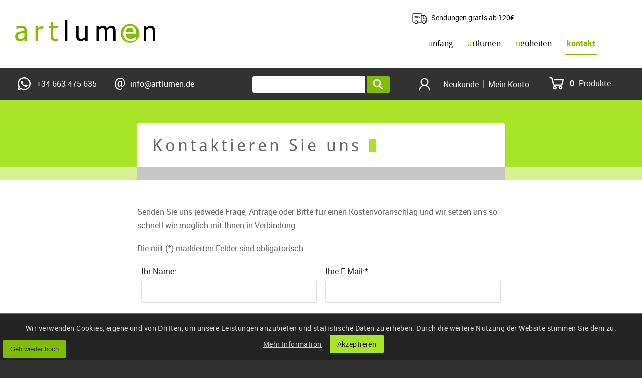

--- FILE ---
content_type: text/html; charset=UTF-8
request_url: https://www.artlumen.de/kontakt?oscsid=mifmuurhsb4o8ndhbuagppuji2
body_size: 6211
content:
				<!DOCTYPE html>
<html xmlns="http://www.w3.org/1999/xhtml" lang="de" dir="ltr">

<head>

    <!-- Tags del header -->

        <meta http-equiv="Content-Type" content="text/html; charset=utf-8" />
        <title>Kontakt | Lampenzubehör, Dekorative Glühbirnen, Textilkabel</title>
        <meta name="Description" content="Kontakt | Online-Shop für den Kauf von Textilkabeln, alten Schaltern, rustikalen Schaltern, dekorativen Glühbirnen oder Vintage-Glühbirnen" />
        <meta name="Keywords" content="Index " />
        <meta name="googlebot" content="all" />
        <meta name="robots" content="index, follow" />
        <meta name="copyright" content="Artlumen" />
        <meta content="width=device-width" name="viewport" />
        <link rel="canonical" href="https://www.artlumen.de/kontakt" />
    


    <link rel="apple-touch-icon" sizes="180x180" href="/apple-touch-icon.png">
    <link rel="icon" type="image/png" href="/favicon-32x32.png" sizes="32x32">
    <link rel="icon" type="image/png" href="/favicon-16x16.png" sizes="16x16">
    <link rel="manifest" href="/manifest.json">
    <link rel="mask-icon" href="/safari-pinned-tab.svg">
    <meta name="theme-color" content="#ffffff">
    <!-- <base href="https://www.artlumen.de/" /> -->

    <!-- Metas facebook y twitter -->
    <link rel="image_src" href="https://www.artlumen.de/share.jpg" />
    <meta property="og:image" content="https://www.artlumen.de/share.jpg" />
    <meta property="og:image:type" content="image/jpeg" />
    <meta property="og:image:width" content="200" />
    <meta property="og:image:height" content="200" />

    <meta property="og:title" content="Kontakt | Lampenzubehör, Dekorative Glühbirnen, Textilkabel" />
    <meta property="og:description" content="Kontakt | Online-Shop für den Kauf von Textilkabeln, alten Schaltern, rustikalen Schaltern, dekorativen Glühbirnen oder Vintage-Glühbirnen" />
    <meta property="og:url" content="https://www.artlumen.de/kontakt" />

    <!-- <meta name="twitter:site" content="@ejemplo"/> -->
    <meta property="article:publisher" content="https://www.facebook.com/artlumen-152645474802389/" />

    <!-- Metas para el facebook Open Graph -->

    <link rel="image_src" href="https://www.artlumen.de/share.jpg" />
    <meta property="og:image" content="https://www.artlumen.de/share.jpg" />
    <meta property="og:image:type" content="image/jpeg" />
    <meta property="og:image:width" content="200" />
    <meta property="og:image:height" content="200" />

    <!-- Implementación estilos principales -->

    <link rel="stylesheet" type="text/css" href="css/layout.min.css?v=20240809_01" />
    <link rel="stylesheet" type="text/css" media="print" href="css/print.css" />

    <!-- Miramos donde estamos y ponemos css edecuados -->

    
    <script type="text/javascript">
        var _siteRoot = 'index.php',
            _root = 'index.php';
    </script>
    <script type="text/javascript" src="scripts/jquery.js"></script>
    <script type="text/javascript">
        // BOF PHP VARIABLES TO JS
        var Globals = {
            //Form check ->
            'JS_ERROR_SUBMITTED': 'Sie\x20haben\x20das\x20Formular\x20bereits\x20abgeschickt.\x20Dr\u00FCcken\x20Sie\x20Akzeptieren\x20und\x20warten\x20Sie,\x20bis\x20der\x20Vorgang\x20abgeschlossen\x20ist.',
            'JS_ERROR_NO_OPTIONS_SELECTED': 'Das\x20Produkt\x20konnte\x20nicht\x20dem\x20Warenkorb\x20hinzugef\u00FCgt\x20werden\x21\x0D\x0A\x0D\x0ADenken\x20Sie\x20daran,\x20dass\x3A\x0D\x0A\x0D\x0A\x2D\x20Sie\x20alle\x20Optionen\x20des\x20Produkts\x20aussuchen\x20m\u00FCssen,\x20bevor\x20Sie\x20es\x20dem\x20Warenkorb\x20hinzuf\u00FCgen.\x0D\x0A\x2D\x20Sie\x20alle\x20Abmessungen\x20des\x20Produkts\x20angeben\x20m\u00FCssen,\x20bevor\x20Sie\x20es\x20dem\x20Warenkorb\x20hinzuf\u00FCgen.',
            'JS_ERROR': 'Es\x20gibt\x20Fehler\x20in\x20Ihrem\x20Formular\x21\x20Bitte\x20machen\x20Sie\x20die\x20folgenden\x20Korrekturen\x3A',

            'ENTRY_FIRST_NAME_MIN_LENGTH': '2',
            'ENTRY_LAST_NAME_MIN_LENGTH': '2',
            'ENTRY_EMAIL_ADDRESS_MIN_LENGTH': '6',
            'ENTRY_STREET_ADDRESS_MIN_LENGTH': '5',
            'ENTRY_POSTCODE_MIN_LENGTH': '4',
            'ENTRY_CITY_MIN_LENGTH': '3',
            'ENTRY_STATE_MIN_LENGTH': '2',
            'ENTRY_TELEPHONE_MIN_LENGTH': '3',
            'ENTRY_PASSWORD_MIN_LENGTH': '5',
            'ENTRY_AGREEMENT_ERROR': 'Sie\x20m\u00FCssen\x20die\x20allgemeine\x20Bedingungen\x20und\x20die\x20Datenschutzrichtlinie\x20akzeptieren,\x20um\x20den\x20Vorgang\x20fortzusetzen',

            'ENTRY_FIRST_NAME_ERROR': 'Ihr\x20Name\x20muss\x20wenigstens\x202\x20Buchstaben\x20haben.',
            'ENTRY_LAST_NAME_ERROR': 'Ihre\x20Nachnamen\x20m\u00FCssen\x20wenigstens\x202\x20Buchstaben\x20haben.',
            'ENTRY_EMAIL_ADDRESS_ERROR': 'Ihre\x20Email\x2DAdresse\x20muss\x20mindestens\x206\x20Buchstaben\x20haben.',
            'ENTRY_STREET_ADDRESS_ERROR': 'Ihre\x20Adresse\x20muss\x20mindestens\x205\x20Buchstaben\x20haben.',
            'ENTRY_POST_CODE_ERROR': 'Ihre\x20Postleitzahl\x20muss\x20mindestens\x204\x20Buchstaben\x20haben.',
            'ENTRY_CITY_ERROR': 'Ihre\x20Ortschaft\x20muss\x20mindestens\x203\x20Buchstaben\x20haben.',
            'ENTRY_STATE_ERROR': 'Ihr\x20Landkreis\x2FStaat\x20muss\x20mindestens\x202\x20Buchstaben\x20haben.',
            'ENTRY_COUNTRY_ERROR': 'Sie\x20m\u00FCssen\x20ein\x20Land\x20aus\x20der\x20Dropdown\x2DListe\x20ausw\u00E4hlen.',
            'ENTRY_TELEPHONE_NUMBER_ERROR': 'Ihre\x20Telefonnummer\x20muss\x20mindestens\x203\x20Nummern\x20haben.',
            'ENTRY_PASSWORD_ERROR': 'Ihr\x20Passwort\x20muss\x20mindestens\x205\x20Buchstaben\x20haben.',		
            'ENTRY_PASSWORD_ERROR_NOT_MATCHING': 'Die\x20Passwortbest\u00E4tigung\x20muss\x20mit\x20dem\x20Passwort\x20\u00FCbereinstimmen.',
            'ENTRY_PASSWORD_NEW_ERROR': 'Ihr\x20neues\x20Passwort\x20muss\x20mindestens\x205\x20Buchstaben\x20haben.',
            'ENTRY_PASSWORD_NEW_ERROR_NOT_MATCHING': 'Die\x20Passwortbest\u00E4tigung\x20muss\x20mit\x20dem\x20neuen\x20Passwort\x20\u00FCbereinstimmen.',	

            //Shopping cart ->
            'CONFIRM_DELETE': 'Sind\x20Sie\x20sicher,\x20dass\x20Sie\x20dieses\x20Produkt\x20aus\x20dem\x20Warenkorb\x20entfernen\x20wollen\x3F',

            //Other forms ->
            'NEWSLETTER_POPUP_MAIL': 'Meine\x20mail',
            'NEWSLETTER_POPUP_ESCRIBE_TU_EMAIL': 'Schreiben\x20Sie\x20hier\x20Ihre\x20Mail',
            'BOX_SEARCH_POPUP': 'Sie\x20m\u00FCssen\x20mindestens\x20ein\x20Kriterium\x20eingeben,\x20um\x20eine\x20Suche\x20durchzuf\u00FChren\x21'
        };
    </script>
    <script type="text/javascript" src="scripts/general.js?v=14112023"></script>
    <script type="text/javascript" src="scripts/form_check.js"></script>

        <!-- shopping cart js-->
    <script type="text/javascript" src="scripts/jquery.effects.core.js" defer></script>
    <script type="text/javascript" src="scripts/jquery.effects.transfer.js" defer></script>
    <script type="text/javascript" src="scripts/shopping_cart.js" defer></script>
    
    <!-- Owl carousel -->

    <script src="owl-carousel/owl.carousel.min.js" type="text/javascript" defer></script>

    <!-- Colorbox -->
    <script src="colorbox/jquery.colorbox.js" type="text/javascript" defer></script>
    <script type="text/javascript" src="scripts/responsive.js" defer></script>

    <!-- Countdown -->
    <script type="text/javascript" src="scripts/jquery.countdown.plugin.min.js" defer></script>
    <script type="text/javascript" src="scripts/jquery.countdown.min.js" defer></script>

    <script type="text/javascript" src="scripts/menu.js" defer></script>
    <script type="text/javascript" src="scripts/deferred.js" defer></script>
    <meta name="google-site-verification" content=" PHZgePAIsRFrvqLOd3ZIixrEn-faKxFtvju8SQKyy5c" />

    <script type="text/javascript">
        (function(a,e,c,f,g,h,b,d){var k={ak:"1046990405",cl:"IXYECNvPv3IQxZyf8wM",autoreplace:"93 245 69 52"};a[c]=a[c]||function(){(a[c].q=a[c].q||[]).push(arguments)};a[g]||(a[g]=k.ak);b=e.createElement(h);b.async=1;b.src="//www.gstatic.com/wcm/loader.js";d=e.getElementsByTagName(h)[0];d.parentNode.insertBefore(b,d);a[f]=function(b,d,e){a[c](2,b,k,d,null,new Date,e)};a[f]()})(window,document,"_googWcmImpl","_googWcmGet","_googWcmAk","script");
    </script>
    <script type="text/javascript"
        src="//platform-api.sharethis.com/js/sharethis.js#property=59bfe9807028e900112604ff&product=inline-share-buttons">
    </script>

    <script src="https://www.google.com/recaptcha/api.js" async defer></script>

    <!-- Google Tag Manager -->
    <script>
        (function(w,d,s,l,i){w[l]=w[l]||[];w[l].push({'gtm.start': new Date().getTime(),event:'gtm.js'});var f=d.getElementsByTagName(s)[0], j=d.createElement(s),dl=l!='dataLayer'?'&l='+l:'';j.async=true;j.src= 'https://www.googletagmanager.com/gtm.js?id='+i+dl;f.parentNode.insertBefore(j,f); })(window,document,'script','dataLayer','GTM-PFCP9ZK');
    </script> <!-- End Google Tag Manager -->

    <!-- Scripts extra -->

        
        <script async src="https://www.googletagmanager.com/gtag/js?id=G-HXW4BB4KCE"></script>
    <script>
        window.dataLayer = window.dataLayer || [];
        function gtag(){dataLayer.push(arguments);}
        gtag('js', new Date());
        gtag('config', 'G-HXW4BB4KCE');
        const clientIdPromise = new Promise(resolve => {gtag('get', 'G-HXW4BB4KCE', 'client_id', resolve)});
        clientIdPromise.then((client_id) => { $('input[name="ga4_client_id"]').val(client_id); });
    </script>

        
    
</head>

<body>

    <!--  Cookies -->
    <div id="cookies_msg_wrapper">
        <div id="cookies_msg_subwrapper_hidden"></div>
        <div id="cookies_msg_subwrapper">Wir verwenden Cookies, eigene und von Dritten, um unsere Leistungen anzubieten und statistische Daten zu erheben. Durch die weitere Nutzung der Website stimmen Sie dem zu.<a href="https://www.artlumen.de/cookie-richtlinie?oscsid=mifmuurhsb4o8ndhbuagppuji2" class="btn" target="_blank">Mehr Information</a><span class="btn" onclick="accept_cookies();">Akzeptieren</span></div>    </div>

    
    <button id="upButton" class="volver-arriba">
        Geh wieder hoch
    </button>

    <!--  Mensajes (Error, Aviso, Alerta, ...) -->
    
    <!-- container genral -->
    <div id="generalCont">

        <div class="bkgblack" onClick="volver();"></div>

        <!-- HEADER 
                ============================================================================= -->
        <!--  Cargamos Nav movil -->
                <header>
            <div class="container">

                <!-- Logo -->
                <div class="logo">
                    <a href="https://www.artlumen.de/index.php?oscsid=mifmuurhsb4o8ndhbuagppuji2"
                        title="Artlumen"><img src="./images/logos/logo.svg"
                            alt="Artlumen" /></a>
                </div>

                <!--  icono responsive -->
                <!--  -->

                <!-- Social -->
                                <div id="social" class="social">
                    <ul>
   <!-- <li><a class="socialSprite facebook" title="Facebook" href="https://www.facebook.com/artlumen.bcn" target="_blank"><span>Facebook</span></a></li> -->
<!--     <li><a class="socialSprite twitter" title="Twitter" href="#" target="_blank"><span>Twitter</span></a></li>
    <li><a class="socialSprite youtube" title="YouTube" href="#" target="_blank"><span>YouTube</span></a></li>
    <li><a class="socialSprite googleplus" title="Google+" href="#" target="_blank"><span>Google+</span></a></li> -->
</ul>
                </div>
                
                
                
                                <div class="boxEnvios boxEnvios2">
                    <span class="trash-free">Sendungen gratis ab 120€</span>
                </div>
                
                
                
                <!-- language Nav -->
                <!--                             <div id="language-nav">
                                <ul>
                                                                                                    <li class="first"><a href="https://www.artlumen.de/kontakt?language=de&oscsid=mifmuurhsb4o8ndhbuagppuji2" class="active">de</a></li>
                                                                </ul>
                            </div>
                         -->

                <!-- Nav -->
                                <nav>
                    <ul> 
    
    <li class="first"><a href="https://www.artlumen.de/index.php?oscsid=mifmuurhsb4o8ndhbuagppuji2" title="Artlumen"  >Anfang</a></li>

    <li><a href="https://www.artlumen.de/Unternehmen?oscsid=mifmuurhsb4o8ndhbuagppuji2" title=""  >Artlumen</a></li>

      
    
    <li><a href="https://www.artlumen.de/neuheiten?oscsid=mifmuurhsb4o8ndhbuagppuji2" title=""  >Neuheiten</a></li>    
    
    <!-- <li><a href="https://www.artlumen.de/blog?oscsid=mifmuurhsb4o8ndhbuagppuji2" title=""  >Blog</a></li> -->

    <li><a href="https://www.artlumen.de/kontakt?oscsid=mifmuurhsb4o8ndhbuagppuji2" title="" class="active" >Kontakt</a></li>
    
</ul>                </nav>
                
            </div>

            <!--  block buscador -->
                        <div class="block2">
                <div class="container">
                    <!-- Phone -->
                    <div class="boxPhone">
                        <span class="phone">+34 663 475 635</span>
                        <span class="email"><span>@</span><a
                                href="mailto:info@artlumen.de">info@artlumen.de</a></span>

                    </div>
                    <!-- End Phone -->
                    <!-- Search -->
                    <div id="search" class="search">
                        <form name="Suchen" action="https://www.artlumen.de/suchen"
                            method="GET" onsubmit="return eval_search();">

                                                                                    <div class="searchrespbtn"></div>
                            <input name="oscsid" id="oscsid"
                                type="hidden" value=""
                                 />
                                                                                    <div class="searchrespbtn"></div>
                            <input name="default_search" id="default_search"
                                type="hidden" value=""
                                 />
                                                                                    <div class="searchrespbtn"></div>
                            <input name="keywords" id="keywords"
                                type="text" value=""
                                maxlength="30" onclick="clear_search_form();" onkeyup="autocomplete_search_form()" autocomplete="off" />
                                                                                    <div class="searchrespbtn"></div>
                            <input name="submit_search" id="submit_search"
                                type="submit" value=""
                                class="btn" onclick="clear_search_form();" />
                            
                            <!--  Autocomplete -->
                            <div id="autocomplete"></div>
                        </form>
                    </div>
                    <!-- End Search -->

                    <!-- Login -->
                    <div class="login">

                        <!-- Signin -->
                                                <a href="https://www.artlumen.de/neuer-kunde?oscsid=mifmuurhsb4o8ndhbuagppuji2"
                            title=""
                            class="first">Neukunde</a>
                        <a href="https://www.artlumen.de/mein-konto?oscsid=mifmuurhsb4o8ndhbuagppuji2"
                            title="">Mein Konto</a>

                        <!-- Logged -->
                        
                    </div>
                    <!-- End Login -->

                    <!--  Cart Button -->
                    <div id="ajax_cart_button" class="ajax_cart_button">
                        <div id="ajax_cart">
                            <a class="iconcart" href="https://www.artlumen.de/warenkorb?oscsid=mifmuurhsb4o8ndhbuagppuji2"
                                title="Bestellung aufgeben"></a>
                            <div id="content_quantity" class="content_quantity">
                                <a href="https://www.artlumen.de/warenkorb?oscsid=mifmuurhsb4o8ndhbuagppuji2"
                                    title="Bestellung aufgeben">
                                    <span class="quantity">0 </span>
                                    <span class="text">Produkte</span>
                                </a>
                            </div>
                            <div id="shopping_cart_detail" class="cart-detail"><div id="content_products"><div id="content_total">Total: <strong>0,00€</strong></div></div>
                            </div>
                        </div>
                    </div>
                    <!--  End Cart Button -->

                </div><!--  close container -->
            </div><!--  close block2 -->
            
            <!--  block buscador -->
            

        </header>

        <!-- CONTENT 
                ============================================================================= -->

        <div id="wrapper">

            <!--  Formularios contacto (NO TOCAR) -->
                        
            <div id="content">

                <!-- Carrousel -->
                                
                <!-- Main -->
                

        <!-- CONTENIDO DE LA PAGINA
        ============================================================ -->
        <div class="block3"></div>
        <div class="subcontainer">

            
            <div class="boxHeadTitle">
                <h1 class="boxHeadText">Kontaktieren Sie uns</h1>
            </div>
            
            <!-- Mensajes -->
                    









            
                <p><p>Senden Sie uns jedwede Frage, Anfrage oder Bitte für einen Kostenvoranschlag und wir setzen uns so schnell wie möglich mit Ihnen in Verbindung .</p>
<p>Die mit (*) markierten Felder sind obligatorisch.</p></p>

                <form name="contact_us" action="https://www.artlumen.de/kontakt?action=send&oscsid=mifmuurhsb4o8ndhbuagppuji2" method="POST" class="formContact">

                    
                    <ul>

                        <li class="clearL"><label>Ihr Name:</label><input id="name" name="name" type="text" size="50" maxlength="150" value="" /></li>
                        <li><label>Ihre E-Mail:*</label><input id="email_contacto" name="email_contacto" type="email" size="50" maxlength="150" value="" /></li>
                        <li class="full"><label class="label_total">Ihre Anfrage:</label><textarea id="enquiry" name="enquiry" class="textarea_total"></textarea></li>
                        <li class="full"><input id="agreement" name="agreement" type="checkbox" value="1"><label for='agreement'><span></span>Ich habe gelesen und erkläre mich einverstanden mit <a href="https://www.artlumen.de/allgemeine-bedingungen?oscsid=mifmuurhsb4o8ndhbuagppuji2" title="" target="_blank" class="terms">Allgemeine Bedingungen</a> und die <a href="https://www.artlumen.de/datenschutz-richtlinie?oscsid=mifmuurhsb4o8ndhbuagppuji2" title="" target="_blank">Datenschutzrichtlinie</a> von <strong>Artlumen</strong></label></li>
                        <li class="full">
                          <div class="g-recaptcha" data-sitekey="6LeCR3oUAAAAAFLqEZ0MIrszT58O_WwxpgxoTzIU"></div>
                        </li>
                        <li class="full">
                          <input type="submit" class="button large fr submit" value="Senden" />
                        </li>

                    </ul>

                </form>
                <div class="datosContact">
                  <div class="textDatos">
                    <h2>Kontaktdaten</h2>
                    <ul>
                      <li><strong>Laden in Barcelona:</strong><br/>
                      C/ Castillejos, 272 <br/> 08025 Barcelona<br/>
                      </li>
                      <!-- <li class="phone">+34 663 475 635<br/><span>Telefonservice zu Ladenöffnungszeiten.</span></li> -->
                      <li class="whatsapp">+34 663 475 635</li>
                      <li class="email"><span>@</span><a href="mailto:info@artlumen.de" target="_blank">info@artlumen.de</a></li>
                      <li><strong>Montag bis Freitag</strong><br/>
Von 9:00h bis 15:00h</li>
                    </ul>
                  </div>
                  <!-- Google Maps -->
                  <div id="mapa_1">
					  <iframe src="https://www.google.com/maps/embed?pb=!1m18!1m12!1m3!1d2992.7644573014595!2d2.184059815819055!3d41.40092137926285!2m3!1f0!2f0!3f0!3m2!1i1024!2i768!4f13.1!3m3!1m2!1s0x12a4a3202f9ef12d%3A0xc022386e37c1a32b!2sCarrer+de+los+Castillejos%2C+158%2C+08013+Barcelona!5e0!3m2!1ses!2ses!4v1542123304903" width="100%" height="400" frameborder="0" style="border:0" allowfullscreen></iframe>
                  </div>
                  <!-- <img src="/images/mapEncants.jpg" alt="Unser Laden in der calle Encants Nr. 651"> -->
                </div>
            
        </div>

    
                <!-- Aside -->
                                
            </div>

                        
        </div>

        <!-- FOOTER 
                ============================================================================= -->
                
        <footer>
            <div class="container">
                <div class="col5">
                    <h3>Kundenservice</h3>
                    <ul>
                        <li><strong>Montag bis Freitag</strong><br/>
Von 9:00h bis 15:00h</li>
                        <!-- <li class="phone">+34 663 475 635<br/><span>Telefonservice zu Ladenöffnungszeiten.</span></li> -->
                        <li class="whatsapp">+34 663 475 635</li>
                        <li class="email"><span>@</span><a
                                href="mailto:info@artlumen.de">info@artlumen.de</a>
                        </li>
                                            </ul>
                </div>
                <div class="col4">
                    <h3>Hilfe</h3>
                    <ul>
                        <li><a href="https://www.artlumen.de/allgemeine-bedingungen?oscsid=mifmuurhsb4o8ndhbuagppuji2"
                                title="">Allgemeine Bedingungen</a>
                        </li>
                        <li><a href="https://www.artlumen.de/datenschutz-richtlinie?oscsid=mifmuurhsb4o8ndhbuagppuji2"
                                title="">Datenschutzrichtlinie</a>
                        </li>
                        <li><a href="https://www.artlumen.de/cookie-richtlinie?oscsid=mifmuurhsb4o8ndhbuagppuji2"
                                title="">Cookie-Richtlinie</a>
                        </li>
                        <li><a href="https://www.artlumen.de/seiten-uebersicht?oscsid=mifmuurhsb4o8ndhbuagppuji2"
                                title="">Seitenübersicht</a>
                        </li>

                    </ul>
                </div>
                <div class="col4">
                    <h3>Sicherheitsgarantie</h3>
                    <img src="/images/icons/footer-warranty.png" alt="Sicherheitsgarantie">
                    <!-- Social -->
                                    </div>
                <div class="col3 logoFooter">
                    <a href="https://www.artlumen.de/index.php?oscsid=mifmuurhsb4o8ndhbuagppuji2"
                        title="Artlumen"><img src="./images/logos/logo-footer.svg"
                            alt="Artlumen" /></a>
                    <ul>
                        <li>C/ Castillejos, 272 <br/> 08025 Barcelona</li>
                        <li></li>
                    </ul>
                    <ul class="linkLegal">
                                                <li><a href="https://www.artlumen.de/rechtshinweis?oscsid=mifmuurhsb4o8ndhbuagppuji2"
                                title="">Rechtshinweis</a>
                        </li>
                    </ul>
                </div>

                <!-- language Nav -->
                <!--  -->
            </div>
        </footer>

    </div>
        <script type="text/javascript">
        (function(i,s,o,g,r,a,m){i['GoogleAnalyticsObject']=r;i[r]=i[r]||function(){
        (i[r].q = i[r].q || []).push(arguments)
        }, i[r].l = 1 * new
        Date();
        a = s.createElement(o),
            m = s.getElementsByTagName(o)[0];
        a.async = 1;
        a.src = g;
        m.parentNode.insertBefore(a, m)
        })(window, document, 'script', '//www.google-analytics.com/analytics.js', 'ga');
        ga('create', 'UA-144574971-1', 'artlumen.de');
        ga('send', 'pageview');
    </script>
        <script src="scripts/scripts-artlumen-de-analytics.js" defer></script>
    
        </body>

</html>

--- FILE ---
content_type: text/html; charset=utf-8
request_url: https://www.google.com/recaptcha/api2/anchor?ar=1&k=6LeCR3oUAAAAAFLqEZ0MIrszT58O_WwxpgxoTzIU&co=aHR0cHM6Ly93d3cuYXJ0bHVtZW4uZGU6NDQz&hl=en&v=PoyoqOPhxBO7pBk68S4YbpHZ&size=normal&anchor-ms=20000&execute-ms=30000&cb=8ewu96xx8fco
body_size: 49338
content:
<!DOCTYPE HTML><html dir="ltr" lang="en"><head><meta http-equiv="Content-Type" content="text/html; charset=UTF-8">
<meta http-equiv="X-UA-Compatible" content="IE=edge">
<title>reCAPTCHA</title>
<style type="text/css">
/* cyrillic-ext */
@font-face {
  font-family: 'Roboto';
  font-style: normal;
  font-weight: 400;
  font-stretch: 100%;
  src: url(//fonts.gstatic.com/s/roboto/v48/KFO7CnqEu92Fr1ME7kSn66aGLdTylUAMa3GUBHMdazTgWw.woff2) format('woff2');
  unicode-range: U+0460-052F, U+1C80-1C8A, U+20B4, U+2DE0-2DFF, U+A640-A69F, U+FE2E-FE2F;
}
/* cyrillic */
@font-face {
  font-family: 'Roboto';
  font-style: normal;
  font-weight: 400;
  font-stretch: 100%;
  src: url(//fonts.gstatic.com/s/roboto/v48/KFO7CnqEu92Fr1ME7kSn66aGLdTylUAMa3iUBHMdazTgWw.woff2) format('woff2');
  unicode-range: U+0301, U+0400-045F, U+0490-0491, U+04B0-04B1, U+2116;
}
/* greek-ext */
@font-face {
  font-family: 'Roboto';
  font-style: normal;
  font-weight: 400;
  font-stretch: 100%;
  src: url(//fonts.gstatic.com/s/roboto/v48/KFO7CnqEu92Fr1ME7kSn66aGLdTylUAMa3CUBHMdazTgWw.woff2) format('woff2');
  unicode-range: U+1F00-1FFF;
}
/* greek */
@font-face {
  font-family: 'Roboto';
  font-style: normal;
  font-weight: 400;
  font-stretch: 100%;
  src: url(//fonts.gstatic.com/s/roboto/v48/KFO7CnqEu92Fr1ME7kSn66aGLdTylUAMa3-UBHMdazTgWw.woff2) format('woff2');
  unicode-range: U+0370-0377, U+037A-037F, U+0384-038A, U+038C, U+038E-03A1, U+03A3-03FF;
}
/* math */
@font-face {
  font-family: 'Roboto';
  font-style: normal;
  font-weight: 400;
  font-stretch: 100%;
  src: url(//fonts.gstatic.com/s/roboto/v48/KFO7CnqEu92Fr1ME7kSn66aGLdTylUAMawCUBHMdazTgWw.woff2) format('woff2');
  unicode-range: U+0302-0303, U+0305, U+0307-0308, U+0310, U+0312, U+0315, U+031A, U+0326-0327, U+032C, U+032F-0330, U+0332-0333, U+0338, U+033A, U+0346, U+034D, U+0391-03A1, U+03A3-03A9, U+03B1-03C9, U+03D1, U+03D5-03D6, U+03F0-03F1, U+03F4-03F5, U+2016-2017, U+2034-2038, U+203C, U+2040, U+2043, U+2047, U+2050, U+2057, U+205F, U+2070-2071, U+2074-208E, U+2090-209C, U+20D0-20DC, U+20E1, U+20E5-20EF, U+2100-2112, U+2114-2115, U+2117-2121, U+2123-214F, U+2190, U+2192, U+2194-21AE, U+21B0-21E5, U+21F1-21F2, U+21F4-2211, U+2213-2214, U+2216-22FF, U+2308-230B, U+2310, U+2319, U+231C-2321, U+2336-237A, U+237C, U+2395, U+239B-23B7, U+23D0, U+23DC-23E1, U+2474-2475, U+25AF, U+25B3, U+25B7, U+25BD, U+25C1, U+25CA, U+25CC, U+25FB, U+266D-266F, U+27C0-27FF, U+2900-2AFF, U+2B0E-2B11, U+2B30-2B4C, U+2BFE, U+3030, U+FF5B, U+FF5D, U+1D400-1D7FF, U+1EE00-1EEFF;
}
/* symbols */
@font-face {
  font-family: 'Roboto';
  font-style: normal;
  font-weight: 400;
  font-stretch: 100%;
  src: url(//fonts.gstatic.com/s/roboto/v48/KFO7CnqEu92Fr1ME7kSn66aGLdTylUAMaxKUBHMdazTgWw.woff2) format('woff2');
  unicode-range: U+0001-000C, U+000E-001F, U+007F-009F, U+20DD-20E0, U+20E2-20E4, U+2150-218F, U+2190, U+2192, U+2194-2199, U+21AF, U+21E6-21F0, U+21F3, U+2218-2219, U+2299, U+22C4-22C6, U+2300-243F, U+2440-244A, U+2460-24FF, U+25A0-27BF, U+2800-28FF, U+2921-2922, U+2981, U+29BF, U+29EB, U+2B00-2BFF, U+4DC0-4DFF, U+FFF9-FFFB, U+10140-1018E, U+10190-1019C, U+101A0, U+101D0-101FD, U+102E0-102FB, U+10E60-10E7E, U+1D2C0-1D2D3, U+1D2E0-1D37F, U+1F000-1F0FF, U+1F100-1F1AD, U+1F1E6-1F1FF, U+1F30D-1F30F, U+1F315, U+1F31C, U+1F31E, U+1F320-1F32C, U+1F336, U+1F378, U+1F37D, U+1F382, U+1F393-1F39F, U+1F3A7-1F3A8, U+1F3AC-1F3AF, U+1F3C2, U+1F3C4-1F3C6, U+1F3CA-1F3CE, U+1F3D4-1F3E0, U+1F3ED, U+1F3F1-1F3F3, U+1F3F5-1F3F7, U+1F408, U+1F415, U+1F41F, U+1F426, U+1F43F, U+1F441-1F442, U+1F444, U+1F446-1F449, U+1F44C-1F44E, U+1F453, U+1F46A, U+1F47D, U+1F4A3, U+1F4B0, U+1F4B3, U+1F4B9, U+1F4BB, U+1F4BF, U+1F4C8-1F4CB, U+1F4D6, U+1F4DA, U+1F4DF, U+1F4E3-1F4E6, U+1F4EA-1F4ED, U+1F4F7, U+1F4F9-1F4FB, U+1F4FD-1F4FE, U+1F503, U+1F507-1F50B, U+1F50D, U+1F512-1F513, U+1F53E-1F54A, U+1F54F-1F5FA, U+1F610, U+1F650-1F67F, U+1F687, U+1F68D, U+1F691, U+1F694, U+1F698, U+1F6AD, U+1F6B2, U+1F6B9-1F6BA, U+1F6BC, U+1F6C6-1F6CF, U+1F6D3-1F6D7, U+1F6E0-1F6EA, U+1F6F0-1F6F3, U+1F6F7-1F6FC, U+1F700-1F7FF, U+1F800-1F80B, U+1F810-1F847, U+1F850-1F859, U+1F860-1F887, U+1F890-1F8AD, U+1F8B0-1F8BB, U+1F8C0-1F8C1, U+1F900-1F90B, U+1F93B, U+1F946, U+1F984, U+1F996, U+1F9E9, U+1FA00-1FA6F, U+1FA70-1FA7C, U+1FA80-1FA89, U+1FA8F-1FAC6, U+1FACE-1FADC, U+1FADF-1FAE9, U+1FAF0-1FAF8, U+1FB00-1FBFF;
}
/* vietnamese */
@font-face {
  font-family: 'Roboto';
  font-style: normal;
  font-weight: 400;
  font-stretch: 100%;
  src: url(//fonts.gstatic.com/s/roboto/v48/KFO7CnqEu92Fr1ME7kSn66aGLdTylUAMa3OUBHMdazTgWw.woff2) format('woff2');
  unicode-range: U+0102-0103, U+0110-0111, U+0128-0129, U+0168-0169, U+01A0-01A1, U+01AF-01B0, U+0300-0301, U+0303-0304, U+0308-0309, U+0323, U+0329, U+1EA0-1EF9, U+20AB;
}
/* latin-ext */
@font-face {
  font-family: 'Roboto';
  font-style: normal;
  font-weight: 400;
  font-stretch: 100%;
  src: url(//fonts.gstatic.com/s/roboto/v48/KFO7CnqEu92Fr1ME7kSn66aGLdTylUAMa3KUBHMdazTgWw.woff2) format('woff2');
  unicode-range: U+0100-02BA, U+02BD-02C5, U+02C7-02CC, U+02CE-02D7, U+02DD-02FF, U+0304, U+0308, U+0329, U+1D00-1DBF, U+1E00-1E9F, U+1EF2-1EFF, U+2020, U+20A0-20AB, U+20AD-20C0, U+2113, U+2C60-2C7F, U+A720-A7FF;
}
/* latin */
@font-face {
  font-family: 'Roboto';
  font-style: normal;
  font-weight: 400;
  font-stretch: 100%;
  src: url(//fonts.gstatic.com/s/roboto/v48/KFO7CnqEu92Fr1ME7kSn66aGLdTylUAMa3yUBHMdazQ.woff2) format('woff2');
  unicode-range: U+0000-00FF, U+0131, U+0152-0153, U+02BB-02BC, U+02C6, U+02DA, U+02DC, U+0304, U+0308, U+0329, U+2000-206F, U+20AC, U+2122, U+2191, U+2193, U+2212, U+2215, U+FEFF, U+FFFD;
}
/* cyrillic-ext */
@font-face {
  font-family: 'Roboto';
  font-style: normal;
  font-weight: 500;
  font-stretch: 100%;
  src: url(//fonts.gstatic.com/s/roboto/v48/KFO7CnqEu92Fr1ME7kSn66aGLdTylUAMa3GUBHMdazTgWw.woff2) format('woff2');
  unicode-range: U+0460-052F, U+1C80-1C8A, U+20B4, U+2DE0-2DFF, U+A640-A69F, U+FE2E-FE2F;
}
/* cyrillic */
@font-face {
  font-family: 'Roboto';
  font-style: normal;
  font-weight: 500;
  font-stretch: 100%;
  src: url(//fonts.gstatic.com/s/roboto/v48/KFO7CnqEu92Fr1ME7kSn66aGLdTylUAMa3iUBHMdazTgWw.woff2) format('woff2');
  unicode-range: U+0301, U+0400-045F, U+0490-0491, U+04B0-04B1, U+2116;
}
/* greek-ext */
@font-face {
  font-family: 'Roboto';
  font-style: normal;
  font-weight: 500;
  font-stretch: 100%;
  src: url(//fonts.gstatic.com/s/roboto/v48/KFO7CnqEu92Fr1ME7kSn66aGLdTylUAMa3CUBHMdazTgWw.woff2) format('woff2');
  unicode-range: U+1F00-1FFF;
}
/* greek */
@font-face {
  font-family: 'Roboto';
  font-style: normal;
  font-weight: 500;
  font-stretch: 100%;
  src: url(//fonts.gstatic.com/s/roboto/v48/KFO7CnqEu92Fr1ME7kSn66aGLdTylUAMa3-UBHMdazTgWw.woff2) format('woff2');
  unicode-range: U+0370-0377, U+037A-037F, U+0384-038A, U+038C, U+038E-03A1, U+03A3-03FF;
}
/* math */
@font-face {
  font-family: 'Roboto';
  font-style: normal;
  font-weight: 500;
  font-stretch: 100%;
  src: url(//fonts.gstatic.com/s/roboto/v48/KFO7CnqEu92Fr1ME7kSn66aGLdTylUAMawCUBHMdazTgWw.woff2) format('woff2');
  unicode-range: U+0302-0303, U+0305, U+0307-0308, U+0310, U+0312, U+0315, U+031A, U+0326-0327, U+032C, U+032F-0330, U+0332-0333, U+0338, U+033A, U+0346, U+034D, U+0391-03A1, U+03A3-03A9, U+03B1-03C9, U+03D1, U+03D5-03D6, U+03F0-03F1, U+03F4-03F5, U+2016-2017, U+2034-2038, U+203C, U+2040, U+2043, U+2047, U+2050, U+2057, U+205F, U+2070-2071, U+2074-208E, U+2090-209C, U+20D0-20DC, U+20E1, U+20E5-20EF, U+2100-2112, U+2114-2115, U+2117-2121, U+2123-214F, U+2190, U+2192, U+2194-21AE, U+21B0-21E5, U+21F1-21F2, U+21F4-2211, U+2213-2214, U+2216-22FF, U+2308-230B, U+2310, U+2319, U+231C-2321, U+2336-237A, U+237C, U+2395, U+239B-23B7, U+23D0, U+23DC-23E1, U+2474-2475, U+25AF, U+25B3, U+25B7, U+25BD, U+25C1, U+25CA, U+25CC, U+25FB, U+266D-266F, U+27C0-27FF, U+2900-2AFF, U+2B0E-2B11, U+2B30-2B4C, U+2BFE, U+3030, U+FF5B, U+FF5D, U+1D400-1D7FF, U+1EE00-1EEFF;
}
/* symbols */
@font-face {
  font-family: 'Roboto';
  font-style: normal;
  font-weight: 500;
  font-stretch: 100%;
  src: url(//fonts.gstatic.com/s/roboto/v48/KFO7CnqEu92Fr1ME7kSn66aGLdTylUAMaxKUBHMdazTgWw.woff2) format('woff2');
  unicode-range: U+0001-000C, U+000E-001F, U+007F-009F, U+20DD-20E0, U+20E2-20E4, U+2150-218F, U+2190, U+2192, U+2194-2199, U+21AF, U+21E6-21F0, U+21F3, U+2218-2219, U+2299, U+22C4-22C6, U+2300-243F, U+2440-244A, U+2460-24FF, U+25A0-27BF, U+2800-28FF, U+2921-2922, U+2981, U+29BF, U+29EB, U+2B00-2BFF, U+4DC0-4DFF, U+FFF9-FFFB, U+10140-1018E, U+10190-1019C, U+101A0, U+101D0-101FD, U+102E0-102FB, U+10E60-10E7E, U+1D2C0-1D2D3, U+1D2E0-1D37F, U+1F000-1F0FF, U+1F100-1F1AD, U+1F1E6-1F1FF, U+1F30D-1F30F, U+1F315, U+1F31C, U+1F31E, U+1F320-1F32C, U+1F336, U+1F378, U+1F37D, U+1F382, U+1F393-1F39F, U+1F3A7-1F3A8, U+1F3AC-1F3AF, U+1F3C2, U+1F3C4-1F3C6, U+1F3CA-1F3CE, U+1F3D4-1F3E0, U+1F3ED, U+1F3F1-1F3F3, U+1F3F5-1F3F7, U+1F408, U+1F415, U+1F41F, U+1F426, U+1F43F, U+1F441-1F442, U+1F444, U+1F446-1F449, U+1F44C-1F44E, U+1F453, U+1F46A, U+1F47D, U+1F4A3, U+1F4B0, U+1F4B3, U+1F4B9, U+1F4BB, U+1F4BF, U+1F4C8-1F4CB, U+1F4D6, U+1F4DA, U+1F4DF, U+1F4E3-1F4E6, U+1F4EA-1F4ED, U+1F4F7, U+1F4F9-1F4FB, U+1F4FD-1F4FE, U+1F503, U+1F507-1F50B, U+1F50D, U+1F512-1F513, U+1F53E-1F54A, U+1F54F-1F5FA, U+1F610, U+1F650-1F67F, U+1F687, U+1F68D, U+1F691, U+1F694, U+1F698, U+1F6AD, U+1F6B2, U+1F6B9-1F6BA, U+1F6BC, U+1F6C6-1F6CF, U+1F6D3-1F6D7, U+1F6E0-1F6EA, U+1F6F0-1F6F3, U+1F6F7-1F6FC, U+1F700-1F7FF, U+1F800-1F80B, U+1F810-1F847, U+1F850-1F859, U+1F860-1F887, U+1F890-1F8AD, U+1F8B0-1F8BB, U+1F8C0-1F8C1, U+1F900-1F90B, U+1F93B, U+1F946, U+1F984, U+1F996, U+1F9E9, U+1FA00-1FA6F, U+1FA70-1FA7C, U+1FA80-1FA89, U+1FA8F-1FAC6, U+1FACE-1FADC, U+1FADF-1FAE9, U+1FAF0-1FAF8, U+1FB00-1FBFF;
}
/* vietnamese */
@font-face {
  font-family: 'Roboto';
  font-style: normal;
  font-weight: 500;
  font-stretch: 100%;
  src: url(//fonts.gstatic.com/s/roboto/v48/KFO7CnqEu92Fr1ME7kSn66aGLdTylUAMa3OUBHMdazTgWw.woff2) format('woff2');
  unicode-range: U+0102-0103, U+0110-0111, U+0128-0129, U+0168-0169, U+01A0-01A1, U+01AF-01B0, U+0300-0301, U+0303-0304, U+0308-0309, U+0323, U+0329, U+1EA0-1EF9, U+20AB;
}
/* latin-ext */
@font-face {
  font-family: 'Roboto';
  font-style: normal;
  font-weight: 500;
  font-stretch: 100%;
  src: url(//fonts.gstatic.com/s/roboto/v48/KFO7CnqEu92Fr1ME7kSn66aGLdTylUAMa3KUBHMdazTgWw.woff2) format('woff2');
  unicode-range: U+0100-02BA, U+02BD-02C5, U+02C7-02CC, U+02CE-02D7, U+02DD-02FF, U+0304, U+0308, U+0329, U+1D00-1DBF, U+1E00-1E9F, U+1EF2-1EFF, U+2020, U+20A0-20AB, U+20AD-20C0, U+2113, U+2C60-2C7F, U+A720-A7FF;
}
/* latin */
@font-face {
  font-family: 'Roboto';
  font-style: normal;
  font-weight: 500;
  font-stretch: 100%;
  src: url(//fonts.gstatic.com/s/roboto/v48/KFO7CnqEu92Fr1ME7kSn66aGLdTylUAMa3yUBHMdazQ.woff2) format('woff2');
  unicode-range: U+0000-00FF, U+0131, U+0152-0153, U+02BB-02BC, U+02C6, U+02DA, U+02DC, U+0304, U+0308, U+0329, U+2000-206F, U+20AC, U+2122, U+2191, U+2193, U+2212, U+2215, U+FEFF, U+FFFD;
}
/* cyrillic-ext */
@font-face {
  font-family: 'Roboto';
  font-style: normal;
  font-weight: 900;
  font-stretch: 100%;
  src: url(//fonts.gstatic.com/s/roboto/v48/KFO7CnqEu92Fr1ME7kSn66aGLdTylUAMa3GUBHMdazTgWw.woff2) format('woff2');
  unicode-range: U+0460-052F, U+1C80-1C8A, U+20B4, U+2DE0-2DFF, U+A640-A69F, U+FE2E-FE2F;
}
/* cyrillic */
@font-face {
  font-family: 'Roboto';
  font-style: normal;
  font-weight: 900;
  font-stretch: 100%;
  src: url(//fonts.gstatic.com/s/roboto/v48/KFO7CnqEu92Fr1ME7kSn66aGLdTylUAMa3iUBHMdazTgWw.woff2) format('woff2');
  unicode-range: U+0301, U+0400-045F, U+0490-0491, U+04B0-04B1, U+2116;
}
/* greek-ext */
@font-face {
  font-family: 'Roboto';
  font-style: normal;
  font-weight: 900;
  font-stretch: 100%;
  src: url(//fonts.gstatic.com/s/roboto/v48/KFO7CnqEu92Fr1ME7kSn66aGLdTylUAMa3CUBHMdazTgWw.woff2) format('woff2');
  unicode-range: U+1F00-1FFF;
}
/* greek */
@font-face {
  font-family: 'Roboto';
  font-style: normal;
  font-weight: 900;
  font-stretch: 100%;
  src: url(//fonts.gstatic.com/s/roboto/v48/KFO7CnqEu92Fr1ME7kSn66aGLdTylUAMa3-UBHMdazTgWw.woff2) format('woff2');
  unicode-range: U+0370-0377, U+037A-037F, U+0384-038A, U+038C, U+038E-03A1, U+03A3-03FF;
}
/* math */
@font-face {
  font-family: 'Roboto';
  font-style: normal;
  font-weight: 900;
  font-stretch: 100%;
  src: url(//fonts.gstatic.com/s/roboto/v48/KFO7CnqEu92Fr1ME7kSn66aGLdTylUAMawCUBHMdazTgWw.woff2) format('woff2');
  unicode-range: U+0302-0303, U+0305, U+0307-0308, U+0310, U+0312, U+0315, U+031A, U+0326-0327, U+032C, U+032F-0330, U+0332-0333, U+0338, U+033A, U+0346, U+034D, U+0391-03A1, U+03A3-03A9, U+03B1-03C9, U+03D1, U+03D5-03D6, U+03F0-03F1, U+03F4-03F5, U+2016-2017, U+2034-2038, U+203C, U+2040, U+2043, U+2047, U+2050, U+2057, U+205F, U+2070-2071, U+2074-208E, U+2090-209C, U+20D0-20DC, U+20E1, U+20E5-20EF, U+2100-2112, U+2114-2115, U+2117-2121, U+2123-214F, U+2190, U+2192, U+2194-21AE, U+21B0-21E5, U+21F1-21F2, U+21F4-2211, U+2213-2214, U+2216-22FF, U+2308-230B, U+2310, U+2319, U+231C-2321, U+2336-237A, U+237C, U+2395, U+239B-23B7, U+23D0, U+23DC-23E1, U+2474-2475, U+25AF, U+25B3, U+25B7, U+25BD, U+25C1, U+25CA, U+25CC, U+25FB, U+266D-266F, U+27C0-27FF, U+2900-2AFF, U+2B0E-2B11, U+2B30-2B4C, U+2BFE, U+3030, U+FF5B, U+FF5D, U+1D400-1D7FF, U+1EE00-1EEFF;
}
/* symbols */
@font-face {
  font-family: 'Roboto';
  font-style: normal;
  font-weight: 900;
  font-stretch: 100%;
  src: url(//fonts.gstatic.com/s/roboto/v48/KFO7CnqEu92Fr1ME7kSn66aGLdTylUAMaxKUBHMdazTgWw.woff2) format('woff2');
  unicode-range: U+0001-000C, U+000E-001F, U+007F-009F, U+20DD-20E0, U+20E2-20E4, U+2150-218F, U+2190, U+2192, U+2194-2199, U+21AF, U+21E6-21F0, U+21F3, U+2218-2219, U+2299, U+22C4-22C6, U+2300-243F, U+2440-244A, U+2460-24FF, U+25A0-27BF, U+2800-28FF, U+2921-2922, U+2981, U+29BF, U+29EB, U+2B00-2BFF, U+4DC0-4DFF, U+FFF9-FFFB, U+10140-1018E, U+10190-1019C, U+101A0, U+101D0-101FD, U+102E0-102FB, U+10E60-10E7E, U+1D2C0-1D2D3, U+1D2E0-1D37F, U+1F000-1F0FF, U+1F100-1F1AD, U+1F1E6-1F1FF, U+1F30D-1F30F, U+1F315, U+1F31C, U+1F31E, U+1F320-1F32C, U+1F336, U+1F378, U+1F37D, U+1F382, U+1F393-1F39F, U+1F3A7-1F3A8, U+1F3AC-1F3AF, U+1F3C2, U+1F3C4-1F3C6, U+1F3CA-1F3CE, U+1F3D4-1F3E0, U+1F3ED, U+1F3F1-1F3F3, U+1F3F5-1F3F7, U+1F408, U+1F415, U+1F41F, U+1F426, U+1F43F, U+1F441-1F442, U+1F444, U+1F446-1F449, U+1F44C-1F44E, U+1F453, U+1F46A, U+1F47D, U+1F4A3, U+1F4B0, U+1F4B3, U+1F4B9, U+1F4BB, U+1F4BF, U+1F4C8-1F4CB, U+1F4D6, U+1F4DA, U+1F4DF, U+1F4E3-1F4E6, U+1F4EA-1F4ED, U+1F4F7, U+1F4F9-1F4FB, U+1F4FD-1F4FE, U+1F503, U+1F507-1F50B, U+1F50D, U+1F512-1F513, U+1F53E-1F54A, U+1F54F-1F5FA, U+1F610, U+1F650-1F67F, U+1F687, U+1F68D, U+1F691, U+1F694, U+1F698, U+1F6AD, U+1F6B2, U+1F6B9-1F6BA, U+1F6BC, U+1F6C6-1F6CF, U+1F6D3-1F6D7, U+1F6E0-1F6EA, U+1F6F0-1F6F3, U+1F6F7-1F6FC, U+1F700-1F7FF, U+1F800-1F80B, U+1F810-1F847, U+1F850-1F859, U+1F860-1F887, U+1F890-1F8AD, U+1F8B0-1F8BB, U+1F8C0-1F8C1, U+1F900-1F90B, U+1F93B, U+1F946, U+1F984, U+1F996, U+1F9E9, U+1FA00-1FA6F, U+1FA70-1FA7C, U+1FA80-1FA89, U+1FA8F-1FAC6, U+1FACE-1FADC, U+1FADF-1FAE9, U+1FAF0-1FAF8, U+1FB00-1FBFF;
}
/* vietnamese */
@font-face {
  font-family: 'Roboto';
  font-style: normal;
  font-weight: 900;
  font-stretch: 100%;
  src: url(//fonts.gstatic.com/s/roboto/v48/KFO7CnqEu92Fr1ME7kSn66aGLdTylUAMa3OUBHMdazTgWw.woff2) format('woff2');
  unicode-range: U+0102-0103, U+0110-0111, U+0128-0129, U+0168-0169, U+01A0-01A1, U+01AF-01B0, U+0300-0301, U+0303-0304, U+0308-0309, U+0323, U+0329, U+1EA0-1EF9, U+20AB;
}
/* latin-ext */
@font-face {
  font-family: 'Roboto';
  font-style: normal;
  font-weight: 900;
  font-stretch: 100%;
  src: url(//fonts.gstatic.com/s/roboto/v48/KFO7CnqEu92Fr1ME7kSn66aGLdTylUAMa3KUBHMdazTgWw.woff2) format('woff2');
  unicode-range: U+0100-02BA, U+02BD-02C5, U+02C7-02CC, U+02CE-02D7, U+02DD-02FF, U+0304, U+0308, U+0329, U+1D00-1DBF, U+1E00-1E9F, U+1EF2-1EFF, U+2020, U+20A0-20AB, U+20AD-20C0, U+2113, U+2C60-2C7F, U+A720-A7FF;
}
/* latin */
@font-face {
  font-family: 'Roboto';
  font-style: normal;
  font-weight: 900;
  font-stretch: 100%;
  src: url(//fonts.gstatic.com/s/roboto/v48/KFO7CnqEu92Fr1ME7kSn66aGLdTylUAMa3yUBHMdazQ.woff2) format('woff2');
  unicode-range: U+0000-00FF, U+0131, U+0152-0153, U+02BB-02BC, U+02C6, U+02DA, U+02DC, U+0304, U+0308, U+0329, U+2000-206F, U+20AC, U+2122, U+2191, U+2193, U+2212, U+2215, U+FEFF, U+FFFD;
}

</style>
<link rel="stylesheet" type="text/css" href="https://www.gstatic.com/recaptcha/releases/PoyoqOPhxBO7pBk68S4YbpHZ/styles__ltr.css">
<script nonce="QPO3JdHhSrnLOQwhgOvcNA" type="text/javascript">window['__recaptcha_api'] = 'https://www.google.com/recaptcha/api2/';</script>
<script type="text/javascript" src="https://www.gstatic.com/recaptcha/releases/PoyoqOPhxBO7pBk68S4YbpHZ/recaptcha__en.js" nonce="QPO3JdHhSrnLOQwhgOvcNA">
      
    </script></head>
<body><div id="rc-anchor-alert" class="rc-anchor-alert"></div>
<input type="hidden" id="recaptcha-token" value="[base64]">
<script type="text/javascript" nonce="QPO3JdHhSrnLOQwhgOvcNA">
      recaptcha.anchor.Main.init("[\x22ainput\x22,[\x22bgdata\x22,\x22\x22,\[base64]/[base64]/[base64]/KE4oMTI0LHYsdi5HKSxMWihsLHYpKTpOKDEyNCx2LGwpLFYpLHYpLFQpKSxGKDE3MSx2KX0scjc9ZnVuY3Rpb24obCl7cmV0dXJuIGx9LEM9ZnVuY3Rpb24obCxWLHYpe04odixsLFYpLFZbYWtdPTI3OTZ9LG49ZnVuY3Rpb24obCxWKXtWLlg9KChWLlg/[base64]/[base64]/[base64]/[base64]/[base64]/[base64]/[base64]/[base64]/[base64]/[base64]/[base64]\\u003d\x22,\[base64]\x22,\x22f0I4woRMflZ3w5jDisO/w6LCuCsxwol/XCMWwo5Sw5/CiAxQwptHM8Kjwp3CtMOww4onw7lpFMObwqbDmsKbJcOxwrnDrWHDijHCkcOawp/Doy0sPz9Swp/Dni/Dv8KUAwLClDhDw5/DrxjCrBIsw5RZwqPDjMOgwpZdwozCsAHDhMO7wr0yKTMvwrkOAsKPw7zCv3XDnkXCqB7CrsOuw4h7wpfDkMK1wovCrTFSZMORwo3DgMKBwowUDWzDsMOhwoIHQcKsw5nClsO9w6nDk8KCw67DjSrDlcKVwoJfw5B/[base64]/Dm2hzwoUww7bDgMKsw7vDs8OrC8OUwq4CUMKwQsK2w77CtHQbNArCvXTDo0LDjcKxw7XDkMO7wplZw6ITdSXDiBDCtmbCjg3Dv8Okw7FtHMKJwp1+acKFNsOzCsOiw6XCosKww6NRwrJHw6fDryk/w6wxwoDDgxN+ZsOjVMOfw6PDncOPWAI3wpHDvAZDcylfMxHDocKrWMKfcjA+V8OpQsKPwpDDm8OFw4bDk8KxeGXCocOaQcOhw5/DtMO+dXfDpVgiw6nDosKXSSXCpcO0worDoHPCh8OuUsO2TcO4VsKaw5/[base64]/[base64]/[base64]/DnlAATVsYw6QtwrM5M1Edc8OyWsKaHT7Di8Oqwo/ChXt5K8KtbXYxwrzDhcK3H8KBdsKowpZYwpTCmCc8wrg/X3XDrE0Rw60RMVzDosOHOzhWdnjDmsOEdAzCqRfDgDpVcgJ0wqHDk17Dr0d7wpbDtS4dwqgEwpAWCsOCw41PNWDDn8OHw710CSgjEsOcw4nDjEkgHhjCiTLChsOOwoV1w5bDmBnDoMOhYsOjwp/Ct8O2w7l3w6dQw5HDk8OswptkwoNcwrbCmsOKFsO2R8KGaG0/AsOLw7/Cm8O8GsKxw43CjHLDp8K1dwbDkMOqBGJ2woFSbcOHS8OQO8OnHcKUwqbDvw1Awq46w7UTwqhgw6jChcKQwo3DlG/DvkDDqkl7SMOAbsO4wolGw7rDmgbDlMK5T8ORw6QFaSsYwpY3wpQLYcKgwoUXORwSw5HCnkkfD8OPChTChwoowrs2UXTDmMKVWsKVw5nCgXI5w6/Ch8KqdDTDu1p7w4U8McODQsOSAiNTKsKMw53Ds8OMNiJlQR5iwoLDoRPDqFvCucOjNi4rAsORBMOMwooYcMOuw6XDpQjDmgXDkAPCpkNDwpBXbEFpw63Cq8KqSEbDocOzw4rCoUVbwqwOw7TDqg/[base64]/w4c5PlvCjsOfw4jDksOWeMOWMC7CvsOWSn4Sw6MEBBvDnR7Dm3kqFcOoS3rDrUDCm8K7wpDCsMK1XEQew6vDncKMwoEvw6AXw6vDiBLCusKvwpVHw7t/[base64]/Ly3DtR/DvcKew49LWkREPgXCocOZAsK+RcKeBMOBw7w3w6XDrsKqDsO2woQCNMOmHmzDqhRCwoTCkcOvw54rw7bCucK6wrUjVsKFQcK2PMK/[base64]/DnsOIacOGwrgYNcK7A2DCpcOLw5vDkEbCuix4w7rCiMOSwqwJb0pgOcK7CyzCuAfCt3AZwqrDrcOnwozDgQbDnnF/e0ZJWcOSwq4FMcKcw6Vbwrp7D8KtwqnDkMOvw6w9w4fCtSdLVR7Cq8Oqwp9EQ8KGwqfDkcKnw7XDhTYxwpQ7YTN5H1Eqw6opwqdLw7MFIMKrPMK7w4DDv1waPMOjw6/CjsO/CV5Swp/ClF7DtmjCrRHCv8KzQglGZcKKScOsw7Zgw4LCmlDCrMOWw6jCjsOzw7wAW0Rha8OTVDDDjsOtDQJ6wqc9w7PCtsOAw6PDocKEwq/Cnxomw5zCuMKiwoEDwoLDgwQrwrbDn8Kyw6h0wqQTKcK5GMONw7PDqhh6BwQnwpDCjcOgwofDr3HDtl3CpDPCkEPCrS7DrW8dwoA1UBLCq8Kmw6bDl8O8woN8QjXDjMKJwozDmWlfecKuw4/CtRZmwpFOHWoywogONkjDpycqw5kNNQ4hwrDDhn9owrBtK8KdTT7DsnvCmsOzw7/Dr8KBasKrwqQwwqbDosKOwrlgI8Opwr7CncKfIsKzfzjDi8OGGzHDhktgb8KWwpnCg8OxdMK+bMOYwrbCskLDhzLDlwfCgSLClcOfGhglw6dBw6XDqsKdD1HDrCLCiyU1wrrClsKUKsOEwq04w5ogwpTCk8OpRMO2C0PCi8Kpw4/DmQPCv2PDucKww4h1DsOZaHs0YsKPH8OaJcKeNXcAHcKPwpA3TWfCgcKJX8OOwpUCw7UwRHNxw699wpHDmMKAdcOWwpVSw53DlcKfwqPDq2AfXsKfwonDvmDDh8ODw4E8woZzwrfCgMOUw6nDjAtlw6s/w4FTw4LCkQPDnHkZVXpENcKDwoghesOIw4TDvGPDg8OEw5MNQMOGVm/Cm8KXAzF2Q1wfwqkqw4ZLNl7Cu8OuTHLDtcKmDGAhwolXFcOdw7/ClyfChwjCsijDrMKAwr/CiMONdcKzZEjDmnBqw6VDecO9w6Bvw6cMFcKfGB3Dr8KXT8KHw7/CuMKIdmkjJcKewoHDq2tXwqnCh0bChMO2N8ODFA7DnyLDuCbDsMK/[base64]/[base64]/DkwzDqcOkOzXCtQBFNktHZsO6QX/DpcOCwpFxwo18w6ZNAsKSwrvDr8OdwonDul/CgEo/JMKiOcONClzCusOUZC0fa8Ozf3xpGyzDqsOMwrbDiVnCi8KRwqgkw7UdwpgKwpc5CnjCiMOFf8K8OsO7CMKIYMKjw7kCw7FbIGZbEkoqw7nCkHLDpk8AwpTDssOHMSULJFXDpcKJG1JjC8KZcwjDtsKyQ1kKwrlswqjCjMOKVxTCijPDjcOCwpzCg8KnCU3CgVHCsD/CmcOkOGrDlABbehjCq243w4rDo8K0BxPDvDp4w5zClsKew6rCg8KiVUpNdgI7BsKbwphLOMOzQGtPw7gDw6rCmyjDksO2w6wYY0x/wp1hw6hOw6HDrzzCrsO4wqIYwr8zwrrDvXZENkjDoSXCkUZQFSQ2WcKKwqBJSMKJwr7Cj8KRS8Ojwo/CgcKpD0xrQS/[base64]/KsKXw5jCtMOQw7fClVdtwrA5ZcKzZcOkdUrCoGwBw5d0aW7Cqw7ChcKowqHCjURTEiXDjSweTcOfwq8EAjluCmtsYD56DnjDon/[base64]/w5LDvQjDncK5QhQGIUTCgcKvbsOXwrQjUMKKwojCu3PCscKKHsKHMGfDjS8qwp7CvSvCizZzdsKcwrTDmxHClMOKfMKKano0X8OIw550WBLCgnnDsnhVAMKEOcO4wo3CpADDrcOFXh/[base64]/DlMOywoEawonCllrDtmAsLzlWHMOVdxJYw4BrPcO5w4lCwpcKCxUGwp8rw5zCm8Kbb8O5w5XDpRjDkE5/YWHDr8OzMh9Hw4bCtSbCh8KUw54pcjLDisOcCmPCmcOXM1gHS8KTX8O9w7BIa07DiMORw7TDtwbChcOwbMKkM8K9csOcQihnLsKCwrDDvXstwpsaKkXDtlDDnynCpMOuFyY0w7vDp8O6w6zCmMOewrMUwpgVw6Fcw7xJwqFFwp/DqcKUwrV/wrlgaknCqMKowqIewoVsw5N9FMOpO8Kxw5rClMOnwqkaAFDDlMOcw7TCi1/Dn8Kjw47Ci8OhwpkPT8OsSMKpKcOXXMKuwosvdsKPfkFkwofCmQc9w698w5HDrRTDt8ONeMO0Fj7DpMKHw4HDkAlCwpUqNBl4wpEzdMKFEcOZw7dDJxFewoNwOQLCu2xjdMO7fBMxUsK8w43CrAxIasK+WMKla8O/DhPDn1LDv8O4wozCmMKSwonDmcO7b8KvwpMYCsKFw4w6w73Cq2ERwqxOw5zDkgrDiggvP8OoAsOMdw1twpQ8SsKtPsOBbSRbBi3Doy7DrmjCgAzCucOIbMORwrXDjglmwqsNZsKMASXCisOiw7t2bXRVw5wSwptgSMOHw5YzaGXCigkowoAywog2Xjw/w53DpMKRBFfCinrCvcKUd8OiMMKxZlVuSsO4w6TCh8KFwq1lRMKYwqhvDzQdfCPCi8KKwqk6w7Ivb8Otwq5GVEFaClrDvwtOw5PCrsKbw5LDnERpw7AkTDvCmcKdPUp0wq/[base64]/Dt1RNwqVgdhDDsMKfJ0F7ADvDv8OwwpkpE8KDw4nCosORwp7CkEAnXz7DjsKYwpfCgns5w5LDsMOhwrcZwqbDrMKTwpPCgcKTTTgewqzCuGzCpUh4wpXClMKCwrkwNcKRw45SJcKzwrIjN8KZwpDCk8KpesOUI8Kuw6/[base64]/[base64]/DhRbCpMKNw7/Cql5PAE9lw5PDmnPDucOsw4pCwqFYw4HCjcOXwpV+B1/DhMKhw5V4wpFTw7nDrsKDw4DDlTJsfWMtw4F9PSg5QSPDvMOswqZ3RVlLfUgRwovCuWbDkkjDpBvCnSfDkMKXQRUIw4XDvAxaw7zCnsOdDTfDpsOCRsKrw4hHcsKzw4xlaQXDllzDuFDDqXhywp14w6clU8Kzw4UewpNDDj1Cwq/[base64]/DgyPDhkbDpVJeEiRBPcOUXcKCUcOHwqVDwqktF1fDuVM9wrB6K3zCvcO7w4F4fMKwwoYXeUNDwpZPw74afMO0bzTDl24UUMOSBCY7QcKMwpUUw7DDrMOSCC7DtiTDsRrCucKjGy/[base64]/bFLDmMO8wrBnfcOWdMOXP8KbeMKnwrfCgmkew5PCh8ONF8KCw69PE8OAUQdyK0xJwrxhwrJDZcOiKEfCqD8LKMOWwqrDq8KNw4QDMgfCncOTZlMJC8KZwqDCvMKLw7LDmcOMwo/DscKCw6DDhFQwd8KRwrRocAAswr/DlybCucKEw4/CuMOaFcOTw6bCjMOnw53DiQBhwqEmcMOVwqJ3wqxCwoXCrMO+DhfCgFTCggoMwpAKN8Ohwr7DusKZdcOUwovCi8Kjw7BITSjDj8K6wp3CtcOSe0PDvV1pwrjDnSwiworCj3/[base64]/PWbCrsKdcBjCnsKrLGcOCsOcw7ZEVBpPAUrCkMOMZmkMChLCnU4Mw4PCklZlwo/DmEbDpAtdw4HCqcOeWRvClcOETcKKw6JQXMO/wp9awplPwoHCoMOgwpYASiHDsMOiV1o1wonCjAlKf8OjHwTDnWEhfWrDnMKwb0bCg8OSw4J3wo3DpMKbJsOJYz/DksOsGHR/EgIDQ8OkHn4vw7BvBMOww5zCrk1GI0/Cmz/CjCwSbcKGwq99QWoqMgTCl8KGwq9NMsKWJMOYeUZbw7hZwrnCm3TCgsOCw53CncK7w7/DnQ4zwp/[base64]/DusOSwpY4SApeRcO5w7jDvkpcw5F5w7HDlkojwq3Dgj7Ci8Kmw7jCj8OGwp3CjcKYJ8OMOsKxZ8OCw7YNwpxvw6JywqnClMOYw4ITe8KmYFjCtj/DljHDtcKbwrHCi1zCksKKJB5edHrCvRzDqsOcOcK6XVPDqsK6CVxyQMO2X1/[base64]/CvMOtKcKiFBY3wr/DjMKUC3LDp8KmAWXDhkrDtwHDoyI0f8OSGMKeXMOmw4lhwqkgwrLDmcOLwqjCvi/CrMOZwrkOw5zDhV/DnAxUCwgEMDrChsKPwqgcBcOzwqhywqAFwqAOccKnw4PCt8OFSQJeDcOPwrRfw77CqWJAbcOJVFnDhsO/aMKtccOewo5Pw5FpU8ObM8KyN8Ogw6nDs8KCw7jCqMORITbCrMOvwq0uw5nCkEhcwr16wrbDoBoLwq7CrWJ1wqzDtsKPESR5H8Kzw4ZvLXfDoXTCgcKiwrs4w4rCi3PDk8OMwoINRS8xwrU9wr3Ci8KbVMKLwqDDisKewqwKw6LCusKHw6suAsKTwqYtw7TClSslOCs/wojDvVYnw7bCjcKbCMOnwpRFTsOyXMO5wrVLwrDCpcOSwqDDtkPDuyPDo3fDhCnDgsKYZ2bCrMKZw6tjTQzCmgvCqDvCkD/CnV4Nw7/CncKsP28WwpMTw7DDjsOLwo1gJsKLasKqw4gwwrp+Q8Kaw6HCl8OYw4VPXsOQXBjCkDDDg8OJH3PDjxAaXsKIwrI4w6/DncKRDC3CpAYcOsKMd8K5DB1gw4csBMKPAMOvUMKTwo9Mwr1taMOkw5I4GTZpwqFZZcKGwqEZw49Dw6HCh0ZFR8OkwogAw5A3w4/[base64]/[base64]/DrcKcw4R7RcObwqvDm3FiLcOawrPDpMO2w5/DhFYEe8KREMKmwo4/PhASw5wGwrHDlcKmwq8QaCPChQHClcKtw6VOwpkCworClyZtJcO9VBRswprCkVfDoMKswrdNwr/Du8OnLFxXWcOCwobCpMOqFsOzw4RIwpcEw6JFEcOIw6HCk8OSw47DgMO9wqY1F8O8MGPCujlqwqYYw4RhLcK7B3ZWJxPCksK3SwtVHEIgwq4bw5/CpTnChGdNwq04FsOnRMOqw4EVTMOaFnQYwpzCusKudsO5woHDo21cP8Kxw6/CgcODXSnDvsO8XcOfw6XDisKxJsOUZ8O5wofDny8cw5FDwrHCu3saWMKfSnVhw67DsHDClMOFK8KIcMK6w5TDgMONYMKBw7jDicOTw5IQWklRw57Cj8KPwrZiWMO0T8KPwpllcsKbwq90w5fDpMO1ccOQwq/DjsKLD3zDj1vDusKVw5XCtMKoak5bNcOLBMOcwqkkwq8DCk0hCQ1rwprCpX7Cl8KeIijDp1TCok0eVlXDgDM9I8K4eMKfOFvCrhHDlMKkwqRdwpNXHjzCmsKsw5MlLlHCijXCp19XOsOdw5vDulBjw7rCh8OCHGEzw6PCmMO1VE/[base64]/w5jDqcOyw4TChsOxw7x1N8K4w5QuwrTCjsKWMHkjw6bDhcK1wqPCrcKRRcKpw49PDXJOwpsOwophfU5+w4d5B8KJwoQkMjHDnQBye3DCrsKHw6jDvMKxw5tvORzCj1DCm2DCh8O/CnbCux/CucK+w7ZXwqnDlMOWV8KZwq5hGyNSwrLDu8KpUBlhLcO6fsOgK1fCjMOjwpF+T8KmGzE8w5XCoMO8RMOrw7jCgE7CrXh1ZggWI3LDtsOew5TClxoxP8O4A8OWw4bDlMO9FcO2w54DKMOhwqcbwrAWwpLCrsKqV8KnwpfDjMOsAMOFw7/CnMKrwoPDtUPDrDZlw6tTdcKPwoLCvcKuY8Kkw5/[base64]/wrPCssKLw7nCqMKfw7PChMKOd07DmcOdw43DkcO3OGsPw7p4ECpfPMOnEMOsQ8KLw6hKwqY5JUkmw7nDq2lSwpJww6PCqR4/wpXCmsO1wp7CpyAZcyJ4LBHCuMOJACZZwoJadcOxw4QDeMOTNMK8w4DDpTzCvcOtw7zCqUZVwq/DvUPCtsKHecKkw7XCtxZBw6tQBsOKw6ltGQ/CgXpES8OqwpDDrMKWw7zCth94wogOPm/DhQDCt3fDkMO3P1kJw5XCj8Oyw6XDhMOGwpPDkMOvXCLCssKKwoLDkVojw6bDlmPCicKxWcKnwrvDkcKPcWzCrEXCp8K9U8KtwozClzldw7TCncKlwr51KsOUB13CisOnMk17wp3CtjZHGsOCwo9WPcKtw6QOw4ocw4gQw60vfMOxwr7DnsKOwrXDmcO4cEPDoG3Cg0/[base64]/woXCinTCgmEVLHxXw5rCp8O+LR3Dg8OrwodBwoLDnsOIwobDlcKxw77Cn8Ohw7bCgMKXBcKPdsK9wrHDnGJ2w7PDhS0wfsKOEUcGTsOfw7tPw4l6w5nDtMKUOGYiwqA1RcOWwrIBw5vCoXHCi2fCqnsdwrbCiEpXwp1sKW/CnQnDusOxEcOvRWEvXsOMVcO9NH3DpD/[base64]/Clw3Cj2rClR7CssKoHcObw79yDMOfcCg6PsOaw7XDsMKOwptoSl/[base64]/CqcKHdxA3wo5SM8ORw6I7woTDv8OWBRhCw74rQcKkVMKmESDCk1/[base64]/CiMOec3XDtl/CtMO1dMO7R8Kyw5nDnMKWw4gVw6fCkcKOawrCtmPChUnCgBBhw7XDiWYzYkoRCcOvb8KYw7HDnMK+QcOiwo06d8OHwoHCgMOVw4HCh8Kaw4TCt2DCnknCvkExY1TDsQ/CsjbCjsODNMKGe0QBO1HCm8OHby3DpMOgw5jDsMOdXiQXw6PCllPDvcKswq1+w5ZrVcKzGMK/M8K8MxDCgXDCsMOrZ1lfw7Aqwrxowp3CuV0XZmEJMcONw7VrYifCr8KkesKBRMKXw5BvwrDDgj3CuBrCkHrDhcOWKMKkHyl8HGtsQ8KzLsOkEcOdMUcfw6/CjCzDvsOGUcOWw4rClcOww6l7cMKlw57CpiLDusKnwpvCnTNvwot+w77CjMKFw5DCrT7DpT0Aw6jCq8KIwowRwoPDsjsWwqPCu1liHMOND8OBw7FCw491w7jCtMOcOAd8wq8Jw7XClWDDnF7DuEzDnkITw4ljXMKXXG/CnEQSfXoRdsKVwrrCtjd2woXDisOkw4vDhnlRPX0WwqbDrWDDsQU+GC4RQcKUw5k6KcOhw4bDglhVEMOXwqXCq8K5bcOIJcO/wodbNMOVAgo8eMOHw5PCvMKhw7VPw5oXZ1DCtTXDosKKw5vDtsO+MRRkcWIkTUrDmFLCkhrDujFww5fCombCvi/[base64]/Cv8O2McOgw4/Ci3LCrAnCvEQna8KNfwUpw5PCuSJGTMOzwrjCrVLDmz00wo9MwqYjJWTChGrDg2HDjgnDl1zDrHvCjMOawooPw4Zow5nCqk1ewqV/wpnCu2XCqcKzwoHDnMOjRsOMwr9/KjN0wpLCs8Opw4Mrw7zCrcKLEwTDugjDi2bCvsO+ZcOhw4Z0w5B8wodww7spw645w5zDgcKCXcO7wonDgsKURMKWb8O/bMKhCsO7w63CgnMWwr0dwpM6wofDh3rDuGPCvgrDgjfDqQPChWodc18Jw4PCiDnDpcKAIB0dKDnDj8Knby3DrRjDqRHDpsOIw7TDn8OMDEfClUw/[base64]/ChsOrw7YMwobDosK/w7grw4PDt2HCgB04wooqwolRw4DDnAp5GMK3w6/DjMK1H14PHcKUw7lIw7bCv1cCwqrDsMOowrDCtcK1wqDCmcOoHcKHwroYwr0NwoYDw6jDuzhJw6nCux7DoRPDuRRUScOTwpNDw4YpJMOqwrfDlcK7eTLCpAcOfxHCs8OCA8KywpjDjj7Cv34JcMKcw7Vlwq5sHQICw7/DpMK7YMOHYcKRwod4wrnDoXrDi8KhITDDogLCtcKjw6RlOzbDv2pBw6Ahw4ozZXjDpMKxw4JAInDChsKQTSbDml0YwrjCmT/CqFLDhgonwqDDoA7Doh0hAWZyw5fCoyLCm8KVfANuS8OAA0TCocOAw6rDtC7DmcKoWTdgw69Kwp9WXTfCgRnDk8OKw6g2w6jCkDLDjQZ9wo7ChwZNSGwkw5kfwqrDvcO1wrUZw5pHUsOddWVFJSd2U1rCkMKHw7sXwoQbw7XDm8OoN8KYesKQA27Com/[base64]/DoMKgwrfCqgAUX3bCkMOAccKUw7RJwoPCmU8DOMOMOsOzQHTCmmogHH7DgnHDosOgwr0/WcK0VsKBw7p+PcKGfcK+wr3CnUbDksO4w6Y1SsOTZw9oDMK2w6/ClcObw7TCpABQw6xkw47CmjkFawFzw5nDgTnDnGlOYiYCHC9Rw4DCixZdByxEVsKnwrt/w5jCjcKJW8OGw6YbIsK/SMOTalldwrLCvQ3Cq8O8wp7CuEfDkEzDiDtIQzdpOBU+VMOtwp1GwrQFcRY3w5LCmxN5wqvCmVJhwqARAnvDlhQHw4fCmcKsw5xBHyTDimXDsMKFOMKpwqDCnUEDOsO8wpfDt8KsIUwLworCiMOyHMOIwrjDuw/DonQ4fMKIwrvDiMOvXMKUwrEEw58OL1TCtMKmGTl4AjDCq1jDtMK3w7XDmsOlw57Ct8KzccKhwonCpUfDix/CmEk6wpLCssO/aMKGUsKJHWJewqQnwpp5fiPCmUpvwp3DlAHCoWxOw4PDjTzDr3Jaw4DDgiYbw4hOwqjDpBfCsjQ6w5zCs0xWPXtbfkXDqx8nG8OpTUfCgcOFQcOOwr59DsKVwqTCvsObw4zCuA/CnWoCEiYYDVwmwqLDg2REEibCpXB8wojCs8Onw45MNcOgwpvDnlwtJsKcDy7DllXCn0Ytwq/Cm8K4AE5Ew4XDkALCvcOSDcKww5QPwrASw5YNDsOeE8K4w5LDocKcEihww5fDn8OXw5UwdMOCw4vCkQXCiMO0w48+w6vDuMKywoPCtcO/w43Ds8KTw6ddw5zDrcOPcXwwbcKTwqLDrMOCw4QKEBcYwolfH2nCkS/DrsOWw7nCocKDTcKrCC/Dq3UhwrYUw7ZCwqvCviHCrMOdSi/Co2DDjsKhwpfDiknDlVvChMOdwo1jZyDCmmw0wrZqw5dYw5hCNsO5UB9Yw5nCs8KOwqfCkQDCkCDCnEvCj0bCmR9kfsO2BwR/GcKewobDtwEQw4HCg1nDgcKnKMKDL3vDi8KUw6fCoinDqxgmwonCtAAPEFZNwqJlM8OyBMK/w5nCknjCi1PCu8KLCcK3FQpwTRwQw4PDksKbw67CgUhBXVbCiDMON8OqezJ0eT/DqUzDmi4QwogfwosqbcKswrtrwpc7wrJ/K8O/eEcINQ3Cl1PCqgQTWBE5WgTCu8K0w40Fw7PDiMOJw7BRwqnCs8OIBAJ5wqrCgwTCsi57ccOPIcKlwrHCrMK1woHCt8OWUlTDusOdYFLDpid/P2tswq92wooiw5nClsKkwrbCmsKIwrEFGz3Ds185w7HCg8KVTBRuw6xaw7tjw5jClcK1w6rDq8KuPTdIwqoMwqVfRRPCp8K8w4txwqZ7w65aZxzDiMKWCTM4JBrCmsK/EMOIwoDDicOBcMK0w4AFJ8K8wr48wovCrsKQdHJAwoUPw4FnwrMyw4/[base64]/[base64]/Dl8OfFsKIUMORw4B4wr7Dl8KHw4vCoX4HL8O1wr5YwpnDhEYMw6nDlSXCjMKpwqsWwrfDhSPDnzU8w5hZaMKDw7jCiwnDtMKGwqjDq8O3w54WB8Ouwpo/[base64]/dB7Dh1cTecKywoHDpE4UHHB5fSHCnlLDnjIkwoYlCXHCkj/DjWxQJsOEw5/CkWPDtMKdWSVEw4hYW098w6PDmcOCw4s5w5kpw4BAwrzDnSoOanLCjlBlQcKSGcO5wpHDnybCgRbCoiI9csK1wqUzIi3CkcO8wr7CmS/[base64]/CmVPCtGAtCcKCw4B/w6Flw7A+YMKwDhjDhcOow5EVZcO2RsK2KhjDvsKaH0Ivw7AMwojCs8K6UHHCiMONe8K2RMKNW8OfbMKTDsKFwrvCkQN5wpVcd8KrMMK/wrkCw4h4dsKgdMKGVsOBEcK4w7t6EEXCmgbCrcO/wp/[base64]/DkHHCjcKBw7zDq8O1w4N5EylYw6zCosK6fMK0w5lEwr/Co8Omw77Dm8KBHcOUw4DCuGINw5Y+XiEjw4Y0XMKQcWdUwrkXwpnCr0MVw6DChcKsNz84RSfDrC7Cv8O/w7zCvcKNwpRyLUl8wo7DkQPCo8OYXnlSwprCmsK4w7VGbENJw77CmkHCk8OMw44pesKFH8KlwqLDqVzDisOtwr9QwokbCcOdw7wyaMOKw4DCi8KZw5DCrB/DmMOEw5lnwqNTw51TUcOrw6tewpLCvA1+PGDDv8Ojw5I4RRkdw4DCpDzCnsKkw4UAw73DrznDuBJ5R2XDhUjDmEwKKGjDvgfCvMK/w5vCr8Klw61XRsOJd8OEw4/Dly7Cnm7Cig/DrjzDvz3Cn8Opw79LwqBGw4ZQMQrCosOCw4DDuMKBw4PCnETDhMKBw590Jwwsw4d6w6ARZV7CisKHw6R3w6FwdkvDjsKLT8Ogc3Y/w7NwPwnDg8KIw4HDjMKZYXbCngPDu8OEe8KHBMKXw4nDncKgPUQRwqfCusK1JsKlMA3Do1LCm8OZw4IlBWHCnQ/[base64]/CuiTDgSXDnU5qA8O3KyghwozCjsOoLsOYPU1TUcOnw5cqw5nCgcOhacKqUWrDognCvcK6HcOqJcK/w6AQw7LCshQlYsK1w6cUwr1/wohew4dBw7cRwpjDg8KAcU3Dp1BVWiPCoXHCkiU6Ri9dwqYFw5PDuMOfwpk9UsKzFkhIP8OQScK/VcK4woJbwplNGsKHAU1KwojCm8OHwrnDliVXV0HCrB9dGsKmNW/Cv0PCrlzCosOoJsKbw6/[base64]/DoDJxPk/Cj8O3EMOkHsKKwqFaZMKAOMOXwo8HNU1/EFwiwojDvyLCs3Y0V8KiVVbDi8KuAn3CqMK0FcOdw491JGbChFBcLyLDjkB2wo1swrvCvmgqw6QRPcKtfgsyA8Orw6YIwq58ZxNoLMOpw4gTZMKZfsKVd8O7OwbCuMK5wrJywrbCgMKCw7fDj8KBFwLDncKPdcOndcKvXk7Dmj/[base64]/CqsKnemzClCjDksKII8ObZAZaCFDDinc2w5bCiMK7w6HCm8O/wrrDpWXCukfDpEvDpSDDpsKfXMKawrQowrtmblJ+wq/CjT8bw6YwN3Viw5ZcJMKxERbCi1dJwoUMVcKkJcKOwoQbwqXDj8OqZ8OSDcOkBWUSw5/DkcKlZWJce8K4woIpwqvDjQXDh13DpcK9wqAUYBkFa1YmwopUw7IFw7Jvw5p1LEciDnXCiytmwph/wqd3w6TDkcOzw7fDpAzCj8OhCiDDoArDlcKfwqJGwpMOayfChsKnMBhkQ2ROFCTDgW03w5nDk8OyZMOCV8K2US4Cw4Qlwq/DocOow6pBDMKew4lvUcO9wowqw6spMyk6w5HCksKyw63CtsKlcsOfw6cXwpXDisKhwq4lwqAKwqrDp345bgTDoMK4XMKDw6t4T8OPdsKmYS/DpsOaLgsOw5/Ck8KhRcKVFUPDqwHCqMKvacKmBcOzdMOHwrwqw63DomF+w7g5fMOcw7rDtcOuaiI7w5bCmcOHVMK4S2wBwoJEbsOIwrlyIMKdb8OkwphKwrnDtnMsfsK9fsK1aXXDpMOtBsOQw4bDt1MJIEIZCnh1XRQ2w57DvR9TUMOSw7PChMOAw67DlsO2ZsK/worCtMOzwoPDllNvKsOJdS3ClsOKw54mwr/[base64]/DvsK3Z2nDuzomVjPCr1N5QcK+JcKpw4hmeWNrw4IhwoXCmXjCisOlwqxcQFjDgcKkfFvCgkcEw7dxDhBoBgJ9wqvDh8OHw5vDncKUw7jDo0LChxhsIMO4wrtJZcKSFm/Cg2d/wq3CvMKLwonDtsOMw7DDkg7ChRzDkcOswoAxw6bCvsOMTXhsQ8KZw6bDrFLDkWjCnC/DrMOrEQ8dR0MDH31Yw5ZSw6NNwpHDmMKTw5JZwoHDpnjCiSTDqiY6WMKsNEFBHcKjHMK1wq3Dt8KZdHlqw7nDuMK1w4hFw6/DoMKnbGDDmMKrZB3Djk0mwqctasKKY0Zuw5MMwrIgwpHDnTDCnwtew67Dg8Kdw4tEdsOgwovDlcKAwpfDqkLCnCdPcSTCpMOhfTE5wrxXwrdxw6jCt1Z9KcKMQlE3XHfDv8KjwqHDqW9mwqsJLm4oRBs5w6tvBiozw5Ntw7gOJhocwpfDmMKzwq/CpMKKwohpNcOXwqvCgsKRKx3DtkHChcOmAsKOUMOFw63Dl8KISQUZSn3Cj3N/[base64]/DlMKYw5R0TC9Lw5XDvsOmw4TDkMKiw6I9YcKQTsO6w7FkwojChX/Cu8KFw6zCgFzDnUh5MBDDlsKTw5YUw7HDiF3DiMO1JcKSUcKWw7jDrcO/w7xzwoDCoBrClcKxw6LCqFTCn8OABsOvFcK8fAjDt8KiUMKCZWdSwrQdw57CmkPCjsOBw5Rrw6EDdUApw4PDtMOOwrzDi8O/woHCjcKcw5Icw5tDL8KjE8KXw6vCrMOkw7DDqsOTw5Qvw7LDiXRIb0N2VsOgwqNqw5XCunrDkDzDicOkwo3DkUXCrMOnwpt2w4rCg03DriVIwqJ5I8O/U8KYfkjCtsKZwrkUPMKUXwo4UcKbwolJw5LClkLDpsO5w709CXEjw4QIfW9Nwr9LV8OUGUfCncKFeGrCrcK0FMK+Px3CmSDCpMOjwrzCr8KKCgZTw4VHwphFeQZsZMKENcKswoPCgMO0FUnClsOJwpovwqobw61FwqTCmcKAMcOWw6XDjUHCnm/[base64]/Do2BEV0TCt8K9DMKOwrXCgsKgwo02w73Ct8KabWjDgsKPYwTClcK1Xi/[base64]/wonCmlt7w4NxFVzCsT/CtlTCicKefcO8FsKZA8OcLzJlLEtswoxnGMKxw6XChERzw6Ykw6jCh8OOaMKowoMIw4fDnArCkDs+DybDoRTCsAsTw5xIw49uc0vCgcO2w5bCocKYw6sTw6rDncO+w4Bfw7MsE8OhNcOSDsKjdsOew5DCu8KMw7fDk8KXLm43NwNSwpfDgMKNO23CpU9rCcOVJ8OXw5/Cr8OKNsOUXMKRwq7DksODwp3Du8OMIgNvw50VwrA7GcKLDsOuTcKQwpoXH8KbOmTCknvDj8K6wowiaXzCnBbDp8KyfMOBEcOUKMOjw7l/J8KuKx4HRDXDhH/[base64]/P8OVw4pqwo/ClcK6w5zCpHXDjcKpRsKvw7LDhsK6dMO8wo7Cj1rDgcOENmXDozomVsO4wr7CjcKvNwxXw49swo42OVQgRMOPwrXDhMKvwp3CqBHCrcOFw4xCFhPCo8OzRsK0wo7CkghAwqPCr8OSwqAuQMOHwphUVMKvFCLCucOKCCjDphfCsQLDkyTDisOvw60zwq/[base64]/CpyfDsMKlwpTDssObwroEwrLDoQlJawhmwoVLX8KCZ8K6dsOnwq15TAXDoXrCsSfDhcKMDG/DrcK8w6LChwkEw4vCncOBNAzDh1VmQsKiZizCmGoYAFlRcsK8fXsIHFDDtEjDrVHDmsKzw6DDn8OUTcOsECjDisKDahVWMcK/[base64]/w4AdwrIKGww0N8ODwo/Ci0jCssOuZiLCgcKpDXQKw4sWwr5yc8OsY8Onw6gMwovCr8K/woIAwqJCwrY0AwDDiVnCkMKyCUhcw6/[base64]/DhcOZw7cLTsOwIigxwphuw5vClMKJeC0MCyoAw44HwqMfwp3CuGnCssKywoAOJ8Oawq/CpU3CtDfCr8KXXDjDihpDKxfDh8OYbRQjIy/[base64]/Ck8Oxw496w6AHwqnDtzDCthgTJH9kw4QZw5rClBRxT1MtWgs6wqUTVXFUSMO3woLCmQbCulsFU8OIw4V9w4UoworDu8ONwr86L07DiMOuCRLCsRgJwqB+w77CmMKOUcKaw4RRwqLClmpDWMO9w6zCokPCkR/[base64]/CiRAKwpzDk8OFBcKuA0E6w5DDlj8+RgQow7EhwrcrHMO+E8KlNjrDjMKCXGLDqcOkAyHChMKSSXlNImpQeMKjw4cpEUktwrlyWl3Cg04CPAcYdGU3VTTDrcO+wonCj8O2VMOdInfDvBXChsK+G8Kdw4fDv3QoLgsfw6/DrsOucjbDuMKbwodSUcOqw7U1wr7CpwLCh8OBPRlSNil6UMKWWnw1w53ClS/[base64]/[base64]/DkMKhwqPDn8K+wovDs1rCkCDDssOea8KDw7bDhcKpDcKIw7zCpzF6wqsOCMKOw40swq5jwozCssKMMMKqwqV5wpodGyjDrsOswpDDqRwZwpbDpMK6C8ONwps8wpvDuX3Ds8Kzw7zCh8KaNkHDvCfDmMO/[base64]/wqB/w5TCtsKwHMKJw7ZtwrJAQ8KvOMOMw5QZKMK8C8O1wpJZwpEuW2tOXFYqVcOVwoPDswTCrnIYIU7DvMKNwrbDpMOpwpfDlcK9ciVjw7JiJcOaCxrDssKlw7gRw6HCtcOtU8OEwq3DuiUUw7/ChcKyw5drDk9gw5HDhsOhXF1TH1nDnsOcw43DlihibsKCwr3DjMK7wobCs8KgbADDtWDDoMOGK8OCw71EX24qYl/DqRkjwr3DsSkjbsOdw4/CgcOYdHg6wrR6w5zDiwbDgDRawoEEHcO2Pk8iw5bDqmjDiEFdfX/[base64]/QFbDjsK7SMKyw5XDkSzDnEBee1fDgT0KeCw+w5TDsBTDix/[base64]/Dr3oPfsOhGsK1ZwjCq8K1wqnDgUzDo8KowqdBfG4Mwrpcw7LDvFwUw4PCh2gDexLDlMKpFGp+w5JTwpwow6nCnFFNwoTCgcO6LUhBQAZ2w55fwozDhSxuFcO6YX0Mw7vDocKVW8OzOyLDmcO3HsOPwoLDpMOHTSpwKQgxw77Ci042wqDCgcKowq/CicOfQBLDilkvR1oRw6XDrcKZSQVjwrTCtsKgXkY9PcKzEg5Xw6I+wqRSBMOCwrQ\\u003d\x22],null,[\x22conf\x22,null,\x226LeCR3oUAAAAAFLqEZ0MIrszT58O_WwxpgxoTzIU\x22,0,null,null,null,0,[21,125,63,73,95,87,41,43,42,83,102,105,109,121],[1017145,246],0,null,null,null,null,0,null,0,1,700,1,null,0,\[base64]/76lBhnEnQkZnOKMAhk\\u003d\x22,0,0,null,null,1,null,0,1,null,null,null,0],\x22https://www.artlumen.de:443\x22,null,[1,1,1],null,null,null,0,3600,[\x22https://www.google.com/intl/en/policies/privacy/\x22,\x22https://www.google.com/intl/en/policies/terms/\x22],\x22DjKExfaLrvah1s4cZuYrXfQTuLygNgQxaGaU3TT0h+w\\u003d\x22,0,0,null,1,1768749466661,0,0,[196,85],null,[60,70,30,19],\x22RC-wJCW5db67KHsjw\x22,null,null,null,null,null,\x220dAFcWeA6p6-WddwGBTKveqVUOfBkWymbHUdySZ4W8cW0engyXT8zeAL9vl70cyd7TRZxql1HbiJArd5901BcYhf-i3Xqw17JXUA\x22,1768832266742]");
    </script></body></html>

--- FILE ---
content_type: text/css
request_url: https://www.artlumen.de/css/layout.min.css?v=20240809_01
body_size: 11106
content:
@font-face{font-family:"droid_sansregular";src:url("../type/droidsans-webfont.woff2") format("woff2");src:url("../type/droidsans-webfont.woff") format("woff");font-style:normal;font-display:swap}@font-face{font-family:"droid_sansbold";src:url("../type/droidsans-bold-webfont.woff2") format("woff2");src:url("../type/droidsans-bold-webfont.woff") format("woff");font-style:normal;font-display:swap}@font-face{font-family:"robotoBold";src:url("../type/roboto-bold-webfont.woff") format("woff");font-weight:normal;font-style:normal;font-display:swap}@font-face{font-family:"robotoLight";src:url("../type/roboto-light-webfont.woff") format("woff");font-weight:normal;font-style:normal;font-display:swap}@font-face{font-family:"robotoRegular";src:url("../type/roboto-regular-webfont.woff") format("woff");font-weight:normal;font-style:normal;font-display:swap}@font-face{font-family:"robotoItalic";src:url("../type/roboto-italic.woff2") format("woff2");src:url("../type/roboto-italic.woff") format("woff");font-weight:normal;font-style:normal;font-display:swap}@font-face{font-family:"robotoblack";src:url("../type/roboto-black-webfont.woff2") format("woff2");src:url("../type/roboto-black-webfont.woff") format("woff");font-weight:normal;font-style:normal;font-display:swap}@font-face{font-family:"robotoblack_italic";src:url("../type/roboto-blackitalic-webfont.woff2") format("woff2");src:url("../type/roboto-blackitalic-webfont.woff") format("woff");font-weight:normal;font-style:normal;font-display:swap}@font-face{font-family:"robotobold";src:url("../type/roboto-bold-webfont.woff2") format("woff2");src:url("../type/roboto-bold-webfont.woff") format("woff");font-weight:normal;font-style:normal;font-display:swap}@font-face{font-family:"robotobold_italic";src:url("../type/roboto-bolditalic-webfont.woff2") format("woff2");src:url("../type/roboto-bolditalic-webfont.woff") format("woff");font-weight:normal;font-style:normal;font-display:swap}@font-face{font-family:"robotoitalic";src:url("../type/roboto-italic-webfont.woff2") format("woff2");src:url("../type/roboto-italic-webfont.woff") format("woff");font-weight:normal;font-style:normal;font-display:swap}@font-face{font-family:"robotolight";src:url("../type/roboto-light-webfont.woff2") format("woff2");src:url("../type/roboto-light-webfont.woff") format("woff");font-weight:normal;font-style:normal;font-display:swap}@font-face{font-family:"robotolight_italic";src:url("../type/roboto-lightitalic-webfont.woff2") format("woff2");src:url("../type/roboto-lightitalic-webfont.woff") format("woff");font-weight:normal;font-style:normal;font-display:swap}@font-face{font-family:"robotomedium";src:url("../type/roboto-medium-webfont.woff2") format("woff2");src:url("../type/roboto-medium-webfont.woff") format("woff");font-weight:normal;font-style:normal;font-display:swap}@font-face{font-family:"robotomedium_italic";src:url("../type/roboto-mediumitalic-webfont.woff2") format("woff2");src:url("../type/roboto-mediumitalic-webfont.woff") format("woff");font-weight:normal;font-style:normal;font-display:swap}@font-face{font-family:"robotoregular";src:url("../type/roboto-regular-webfont.woff2") format("woff2");src:url("../type/roboto-regular-webfont.woff") format("woff");font-weight:normal;font-style:normal;font-display:swap}@font-face{font-family:"robotothin";src:url("../type/roboto-thin-webfont.woff2") format("woff2");src:url("../type/roboto-thin-webfont.woff") format("woff");font-weight:normal;font-style:normal;font-display:swap}@font-face{font-family:"robotothin_italic";src:url("../type/roboto-thinitalic-webfont.woff2") format("woff2");src:url("../type/roboto-thinitalic-webfont.woff") format("woff");font-weight:normal;font-style:normal;font-display:swap}@font-face{font-family:"robotoCnLight";src:url("../type/robotocondensed-light-webfont.woff2") format("woff2");src:url("../type/robotocondensed-light-webfont.woff") format("woff");font-weight:normal;font-style:normal;font-display:swap}@font-face{font-family:"robotoCnItalic";src:url("../type/robotocondensed-lightitalic-webfont.woff2") format("woff2");src:url("../type/robotocondensed-lightitalic-webfont.woff") format("woff");font-weight:normal;font-style:normal;font-display:swap}@font-face{font-family:"robotoCnRegular";src:url("../type/robotocondensed-regular-webfont.woff2") format("woff2");src:url("../type/robotocondensed-regular-webfont.woff") format("woff");font-weight:normal;font-style:normal;font-display:swap}@font-face{font-family:"robotoCnBold";src:url("../type/robotocondensed-bold-webfont.woff2") format("woff2");src:url("../type/robotocondensed-bold-webfont.woff") format("woff");font-weight:normal;font-style:normal;font-display:swap}@font-face{font-family:"robotoCnBoldItalic";src:url("../type/robotocondensed-bolditalic-webfont.woff2") format("woff2");src:url("../type/robotocondensed-bolditalic-webfont.woff") format("woff");font-weight:normal;font-style:normal;font-display:swap}@font-face{font-family:"robotoCnItalic";src:url("../type/robotocondensed-italic-webfont.woff2") format("woff2");src:url("../type/robotocondensed-italic-webfont.woff") format("woff");font-weight:normal;font-style:normal;font-display:swap}@font-face{font-family:"iconsltw";src:url("../type/iconsltw.woff2") format("woff2");src:url("../type/iconsltw.woff") format("woff");font-weight:normal;font-style:normal;font-display:swap}*{margin:0;padding:0;box-sizing:border-box}*:focus{outline:0}ul{list-style:none}a{text-decoration:none}table{border-collapse:collapse}fieldset,img{border:0}dl{clear:both}dt,dd{float:left}.fl{float:left}.fr{float:right}.fNull{float:none}.clearfix{clear:both}.clearL{clear:left}.clearR{clear:right}.roundCorner{border-radius:0}.align-R{text-align:right}.align-L{text-align:left}.align-C{text-align:center}.first{margin-left:0 !important}.last{margin-right:0 !important}.row{width:100%;float:left}.fullCol{padding:0 14px}.block1{width:100%;float:left;background:#80bd01 url("../images/backgrounds/bg-quienes01.jpg") no-repeat center top}.block2{width:100%;float:left;background:#323232}.block3{width:100%;float:left;background:#fff url("../images/backgrounds/bg-top-green.png") repeat-x center top}.half{width:50%;float:left}.half li{width:100%}.half div{padding:0 .5em}.third{width:33%;float:left;padding:0 14px}.socialSprite{display:inline-block;background:url("../images/icons/social24-w.svg") no-repeat;width:24px;height:24px}.socialSprite.facebook,.socialSprite.facebook:hover{background-position:0px 0}.socialSprite.twitter,.socialSprite.twitter:hover{background-position:-24px 0}.socialSprite.instagram,.socialSprite.instagram:hover{background-position:-48px 0}.socialSprite.youtube,.socialSprite.youtube:hover{background-position:-72px 0}.socialSprite.googleplus,.socialSprite.googleplus:hover{background-position:-96px 0}.socialSprite.pinterest,.socialSprite.pinterest:hover{background-position:-120px 0}.socialSprite.linkedin,.socialSprite.linkedin:hover{background-position:-144px 0}.socialSprite.vimeo,.socialSprite.vimeo:hover{background-position:-168px 0}html,body{background:#2f2f2f url("../images/backgrounds/bg-footer.png") repeat;padding:0px;margin:0px;font-family:"robotoRegular";font-size:16px;line-height:1.7em;color:#666;overflow-x:hidden}#generalCont{width:100%}#wrapper{position:relative;width:100%;float:left;background:#fff}#content{position:relative;float:left;width:100%;background:#fff;padding-bottom:5em}#header-wrapper{position:relative;float:left;width:100%}header{position:relative;float:left;width:100%;height:200px;background:#fff}#footer-wrapper{position:relative;float:left;width:100%}footer{position:relative;float:left;width:100%}.container{width:1220px;margin:0 auto;position:relative}.subcontainer{width:732px;margin:0 auto;position:relative}.col1{width:76.25px;padding:0 14px;float:left}.col2{width:152.5px;padding:0 14px;float:left}.col3{width:228.75px;padding:0 14px;float:left}.col4{width:305px;padding:0 14px;float:left}.col5{width:381.25px;padding:0 14px;float:left}.col6{width:457.5px;padding:0 14px;float:left}.col7{width:533.75px;padding:0 14px;float:left}.col8{width:610px;padding:0 14px;float:left}.col9{width:686.25px;padding:0 14px;float:left}.col10{width:762.5px;padding:0 14px;float:left}.col11{width:838.75px;padding:0 14px;float:left}.col12{width:915px;padding:0 14px;float:left}.col13{width:991.25px;padding:0 14px;float:left}.col14{width:1067.5px;padding:0 14px;float:left}.col15{width:1143.75px;padding:0 14px;float:left}.col16{width:1220px;padding:0 14px;float:left}@media only screen and (max-width: 1220px){.col1{width:61.125px;padding:0 14px;float:left}.col2{width:122.25px;padding:0 14px;float:left}.col3{width:183.375px;padding:0 14px;float:left}.col4{width:244.5px;padding:0 14px;float:left}.col5{width:305.625px;padding:0 14px;float:left}.col6{width:366.75px;padding:0 14px;float:left}.col7{width:427.875px;padding:0 14px;float:left}.col8{width:489px;padding:0 14px;float:left}.col9{width:550.125px;padding:0 14px;float:left}.col10{width:611.25px;padding:0 14px;float:left}.col11{width:672.375px;padding:0 14px;float:left}.col12{width:733.5px;padding:0 14px;float:left}.col13{width:794.625px;padding:0 14px;float:left}.col14{width:855.75px;padding:0 14px;float:left}.col15{width:916.875px;padding:0 14px;float:left}.col16{width:978px;padding:0 14px;float:left}.container{width:978px;margin:0 auto;position:relative}}.logo{position:absolute;top:40px;left:0;z-index:1111;height:auto;width:280px}.icon-menu{display:none}.printablelogo{display:none}nav{position:absolute;top:73px;left:inherit;right:50px;bottom:inherit;width:100%;padding:0 0 20px;background:#fff;z-index:99;border-top:solid 1px #f3f2f2}nav ul{position:relative;text-align:center}nav ul li{display:inline-block;position:relative}nav ul li.current>span,nav ul li.current a{color:#80bd01;background:#fff;font-family:"droid_sansbold"}nav ul li:hover>span{cursor:default;color:#80bd01;background:url("../images/backgrounds/navBg.jpg") repeat-x 0 bottom}nav ul li:hover>ul{display:block !important}nav ul li a,nav ul li span{color:#000;background:none;padding:0 3px 10px;font-family:"droid_sansregular";font-weight:normal;cursor:pointer;font-size:1em;text-transform:lowercase}nav ul li a:hover,nav ul li a.active,nav ul li span:hover,nav ul li span.active{text-decoration:none;color:#80bd01;background:url("../images/backgrounds/navBg.jpg") repeat-x 0 bottom;font-family:"droid_sansregular"}nav ul li ul{position:absolute;width:275px;text-align:left;background:#fff;padding:20px;box-shadow:0 0 2px rgba(0,0,0,.2);top:35px;left:0}nav ul li ul li{display:inline-block;position:relative;width:100%}nav ul li ul li:hover>ul{display:block !important}nav ul li ul li.current a{background:#fff;text-decoration:none;color:#80bd01}nav ul li ul li a,nav ul li ul li span{color:#000;padding:0;font-family:"droid_sansregular";font-weight:normal;cursor:pointer;font-size:1em;background:none !important;text-transform:lowercase}nav ul li ul li a:hover,nav ul li ul li span:hover{text-decoration:none;color:#80bd01}nav ul li ul li span{cursor:default !important}nav ul li ul li ul{display:block !important;position:relative;text-align:left;background:#fff;padding:5px 0 5px 15px;box-shadow:none;width:inherit;top:0}nav ul li ul li ul li{display:inline-block;position:relative;width:100%}nav ul li ul li ul li.current a{background:#fff;text-decoration:none;color:#80bd01}nav ul li ul li ul li a,nav ul li ul li ul li span{color:#a7a7a7;padding:0;font-family:"droid_sansregular";font-weight:normal;cursor:pointer;font-size:1em;background:none !important;text-transform:inherit}nav ul li ul li ul li a:hover,nav ul li ul li ul li span:hover{text-decoration:none;color:#80bd01}nav ul li ul li ul li a span,nav ul li ul li ul li span span{cursor:pointer !important}nav ul li ul li ul li span{cursor:default !important}#language-nav{position:absolute;top:5px;right:inherit;bottom:inherit;left:0;z-index:10;width:72px;font-family:"robotoRegular"}#language-nav ul{margin:0;padding:0;display:inline-block;text-align:right;height:24px;line-height:24px}#language-nav ul li{margin:0;padding:0 1px;display:inline-block;font-size:.9em;font-family:"robotoRegular"}#language-nav ul li a{display:inline-block;color:#6b6b6b;background:none;padding:0 1px;font-weight:normal;cursor:pointer;font-size:1em;text-align:center;text-transform:uppercase}#language-nav ul li a:hover{color:#80bd01;background:none}#language-nav ul li span{display:inline-block;color:#80bd01;background:none;padding:0 1px;font-weight:normal;cursor:pointer;font-size:1em;text-align:center}#language-nav ul li.current a,#language-nav ul li.current span{color:#80bd01;background:none}.social{position:absolute;top:76px;right:0;bottom:inherit;left:inherit;z-index:1}.social ul{float:right;margin:0;padding:0;text-align:right}.social ul li{display:inline-block;width:24px;height:24px}.social ul li a{float:left;overflow:hidden;color:#ccc;text-indent:-1232323px;border-radius:50%}.social ul li a:hover{background-color:#ddd}.social ul li a span{display:none}.socialFooter{display:none}p{font-size:1em}#content p{margin-bottom:1.2em}blockquote{line-height:1.3em;font-size:1.2em}blockquote:before{content:"'"}blockquote:after{content:"'"}#content blockquote{margin-bottom:1.2em}strong{font-family:"robotoBold";font-weight:normal}cite{color:#ccc}em{font-size:1em}h1,h2,h3{line-height:1.2em;font-weight:normal;width:100%;float:left}h1{font-size:33.6px;font-family:"droid_sansregular";text-align:left;margin:0;color:#666;text-transform:inherit;background:rgba(0,0,0,0);padding:0}h2{font-size:30.4px;font-family:"droid_sansregular";text-align:left;margin:0 0 1em;color:#666;text-transform:inherit;background:rgba(0,0,0,0);padding:0}h3{font-size:27.2px;font-family:"droid_sansregular";text-align:center;margin:0 0 1em;color:#7eac20;text-transform:inherit;background:none;padding:0 0}a{font-size:1em;text-decoration:none;color:#80bd01;cursor:pointer}a:hover{color:#7eac20}ul{list-style-type:none;padding:0px;margin:0px}ul li{list-style-type:none}#content li{margin-bottom:1.2em}ol{list-style-type:none;padding:0px;margin:0px}ol li{list-style-type:none}#content li{margin-bottom:1.2em}iframe{margin:0 !important;padding:0 !important}.dynamic-list{float:left;width:100%;margin:0 0 1em}.dynamic-list ul{float:left;width:100%;margin:0;padding:0}.dynamic-list ul li{float:left;list-style:none;margin:0 0 1.5em;background:none;line-height:1.5em}.dynamic-list ul li .foto{float:left;margin:0;width:100%;text-align:center}.dynamic-list ul li .foto img{float:none;margin:3px 0 1.2em;width:100%;height:auto}.dynamic-list ul li .textintro{float:left;clear:left;width:100%}.dynamic-list ul li .textintro .date{color:#666}.dynamic-list ul li .textintro h2 a{color:#666}.paginacion{float:left;width:100%;margin:0;padding:5px 0 0;text-align:right}.paginacion span,.paginacion a{display:inline-block;width:24px;height:24px;text-align:center;color:#666;line-height:24px}.paginacion .prev,.paginacion .next{float:none;padding:5px;line-height:24px;color:#666;cursor:pointer}.paginacion .prev:hover,.paginacion .next:hover{color:#000}.paginacion .current,.paginacion .numHIGH{display:inline-block;line-height:24px;height:24px;width:24px;text-decoration:underline}label{font-size:1em;font-family:"robotoRegular";color:#232323;clear:both;margin:0 0 5px;float:left;width:100%;position:relative}input,textarea,select{width:100%;font-size:1em;font-family:"robotoRegular";color:#232323;border:solid 1px #ddd;padding:10px;margin:0 0 20px;border-radius:2px;font-family:"robotoRegular";resize:none;appearance:none;-webkit-appearance:none;-moz-appearance:none}input[type=radio],input[type=checkbox]{display:none}input[type=radio]+label span,input[type=checkbox]+label span{position:relative;width:20px;height:20px;background:url("../images/icons/check20.png") no-repeat 1px 0px;cursor:pointer;margin:2px 10px 0 0;top:0px;float:left}input[type=radio]:checked+label span,input[type=checkbox]:checked+label span{background-position:-20px 0px}input[type=range]{border:none;position:relative;background:none;z-index:0}input[type=range]::after{content:"";position:absolute;z-index:-1;top:50%;left:0;height:1px;width:100%;border:solid 1px #ddd;border-left:0;border-right:0;border-bottom:0}input[type=submit]{cursor:pointer}textarea{min-height:100px}select{background:#f5f5f5 url("../images/icons/downarrow16.png") no-repeat 96% 50%;cursor:pointer}form li{width:50%;padding:0 .5em;float:left;margin-bottom:0 !important}form li.full{width:100%;padding:0 .5em}form li ul.checklist,form li ul.radiolist{padding:1em 0;float:left}form li ul.checklist li,form li ul.radiolist li{width:100%}table{border-collapse:collapse;width:100%;background:#fff;padding:20px;margin-bottom:2.4em;text-align:center}th,td{border:none;padding:10px}.button{display:inline-block;font-size:1em;font-family:"robotoBold";padding:4px 0;border-radius:5px;border:none;cursor:pointer;text-align:center;text-transform:inhetir;margin:0}.smallest{width:90px}.small{width:110px}.medium{width:130px}.large{width:180px}.extralarge{width:300px}.fullButton{width:100%}.link{background:none;color:#323232}.link:hover{background:none;color:#7eac20}.default{background:#666;color:#fff}.default:hover{background:#555;color:#fff}.submit{background:#323232 url("../images/backgrounds/bt_green.png") repeat-y top left;color:#fff}.submit:hover{background:#323232 url("../images/backgrounds/bt_green.png") repeat-y top left;color:#fff}.alert{background:#89ae21;color:#fff}.alert:hover{background:#81a026;color:#fff}.new{background:#232323;color:#fff}.new:hover{background:#232323;color:#232323}.agotado{background:#f5f5f5;color:#aaa;cursor:default !important}.agotado:hover{background:#f5f5f5;color:#aaa;cursor:default !important}footer{padding:40px 30px 100px;color:#fff}footer h3{font-size:16px;color:#a8e529;margin-bottom:1em;text-transform:uppercase;font-family:"robotoBold"}footer ul{text-align:left}footer ul.contact-list,footer ul.credit-list{display:block}footer ul.contact-list li,footer ul.credit-list li{display:block}footer li{display:inline-block;width:100%}footer a{color:#fff;padding:0 0}footer a:hover{color:#ddd}footer a.active{color:#ddd}#cookies_msg_subwrapper{position:fixed;bottom:0;width:100%;z-index:100;line-height:1.9em;padding:1em 0;text-align:center;font-size:.9em;letter-spacing:.03em;border-top:solid 1px #666;background:#232323;color:#ddd}#cookies_msg_subwrapper span,#cookies_msg_subwrapper a{display:inline-block}#cookies_msg_subwrapper span{padding:5px 15px;cursor:pointer;white-space:nowrap;border-radius:3px;background:#a8e529;color:#111;margin-left:15px}#cookies_msg_subwrapper span:hover{background:#a0cd41}#cookies_msg_subwrapper a{color:#ccc;text-decoration:underline;margin-left:10px}#cookies_msg_subwrapper a:hover{text-decoration:none}.owl-carousel{display:none;position:relative;width:100%;-ms-touch-action:pan-y}.owl-carousel .owl-wrapper{display:none;position:relative;-webkit-transform:translate3d(0px, 0px, 0px)}.owl-carousel .owl-wrapper:after{content:".";display:block;clear:both;visibility:hidden;line-height:0;height:0}.owl-carousel .owl-wrapper-outer{overflow:hidden;position:relative;width:100%}.owl-carousel .owl-wrapper-outer.autoHeight{transition:height 500ms ease-in-out}.owl-carousel .owl-item{float:left;text-align:center;padding:0 5px}.owl-controls{-webkit-user-select:none;-moz-user-select:none;user-select:none;-webkit-tap-highlight-color:rgba(0,0,0,0)}.owl-controls .owl-page,.owl-controls .owl-buttons div{cursor:pointer}.owl-buttons{width:20px}.grabbing{cursor:url(grabbing.png) 8 8,move}.owl-carousel .owl-wrapper,.owl-carousel .owl-item{-webkit-backface-visibility:hidden;-moz-backface-visibility:hidden;-ms-backface-visibility:hidden;-webkit-transform:translate3d(0, 0, 0);-moz-transform:translate3d(0, 0, 0);-ms-transform:translate3d(0, 0, 0)}.owl-theme .owl-controls{margin-top:10px;text-align:center}.owl-theme .owl-controls .owl-buttons div{color:#fff;display:inline-block;zoom:1;*display:inline;margin:5px;padding:3px 10px;font-size:12px;border-radius:30px;background:#869791;filter:Alpha(Opacity=50);opacity:.5}.owl-theme .owl-controls.clickable .owl-buttons div:hover{filter:Alpha(Opacity=100);opacity:1;text-decoration:none}.owl-theme .owl-controls .owl-page{display:inline-block;zoom:1;*display:inline}.owl-theme .owl-controls .owl-page span{display:block;width:12px;height:12px;margin:5px 7px;filter:Alpha(Opacity=50);opacity:.5;border-radius:20px;background:#869791}.owl-theme .owl-controls .owl-page.active span{filter:Alpha(Opacity=100);opacity:1}.owl-theme .owl-controls.clickable .owl-page:hover span{filter:Alpha(Opacity=100);opacity:1}.owl-theme .owl-controls .owl-page span.owl-numbers{height:auto;width:auto;color:#fff;padding:2px 10px;font-size:12px;border-radius:30px}.owl-item.loading{min-height:150px;background:url(AjaxLoader.gif) no-repeat center center}.owl-theme .owl-controls{text-align:center}.owl-theme .owl-controls .owl-buttons div{display:inline-block;zoom:1;*display:inline;filter:Alpha(Opacity=50);opacity:.5}.owl-theme .owl-controls.clickable .owl-buttons div:hover{filter:Alpha(Opacity=100);opacity:1;text-decoration:none}.owl-theme .owl-controls .owl-page{display:inline-block;zoom:1;*display:inline}.owl-theme .owl-controls span{display:block;width:10px;height:10px;margin:5px 7px;filter:Alpha(Opacity=2);opacity:.2;background:#000}.owl-theme .owl-controls.active span{filter:Alpha(Opacity=30);opacity:.3}.owl-theme .owl-controls.clickable .owl-page:hover span{filter:Alpha(Opacity=30);opacity:.3}.owl-theme .owl-controls .owl-page span.owl-numbers{height:auto;width:auto;color:#fff;padding:2px 10px;font-size:12px;border-radius:30px}.owl-item.loading{min-height:150px;background:url(AjaxLoader.gif) no-repeat center center}.owl-origin{-webkit-perspective:1200px;-webkit-perspective-origin-x:50%;-webkit-perspective-origin-y:50%;-moz-perspective:1200px;-moz-perspective-origin-x:50%;-moz-perspective-origin-y:50%;perspective:1200px}.owl-fade-out{z-index:10;animation:fadeOut .7s both ease !important}.owl-fade-in{animation:fadeIn .7s both ease !important}.owl-backSlide-out{animation:backSlideOut 1s both ease}.owl-backSlide-in{animation:backSlideIn 1s both ease}.owl-goDown-out{animation:scaleToFade .7s ease both}.owl-goDown-in{animation:goDown .6s ease both}.owl-fadeUp-in{animation:scaleUpFrom .5s ease both}.owl-fadeUp-out{animation:scaleUpTo .5s ease both}@keyframes empty{0%{opacity:1}}@keyframes fadeIn{0%{opacity:0}100%{opacity:1}}@keyframes fadeOut{0%{opacity:1}100%{opacity:0}}@keyframes backSlideOut{25%{opacity:.5;transform:translateZ(-500px)}75%{opacity:.5;transform:translateZ(-500px) translateX(-200%)}100%{opacity:.5;transform:translateZ(-500px) translateX(-200%)}}@keyframes backSlideIn{0%,25%{opacity:.5;transform:translateZ(-500px) translateX(200%)}75%{opacity:.5;transform:translateZ(-500px)}100%{opacity:1;transform:translateZ(0) translateX(0)}}@keyframes scaleToFade{to{opacity:0;transform:scale(0.8)}}@keyframes goDown{from{transform:translateY(-100%)}}@keyframes scaleUpFrom{from{opacity:0;transform:scale(1.5)}}@keyframes scaleUpTo{to{opacity:0;transform:scale(1.5)}}.cbp-bislideshow{position:relative;float:left;width:100%;height:100%;padding:0;margin:0;list-style:none;background:#fff;overflow:hidden}.cbp-bislideshow li{position:absolute;width:100%;height:100%;top:0;left:0;opacity:0;transition:opacity 1s;padding:0;background-size:cover !important;background-position:center center !important}.cbp-bislideshow li em{position:absolute;display:block;top:30%;left:50%;width:50%;margin-left:-25%;font-size:3em;color:#fff;text-align:center;font-style:normal}.backgroundsize .cbp-bislideshow li{background-size:cover !important;background-position:center center}.backgroundsize .cbp-bislideshow li img{display:none}.cbp-bislideshow li img{display:block;width:100%}.cbp-controls{width:31px;height:52px;position:absolute;background:url(../images/icons/controlsSlide.png) no-repeat;cursor:pointer;z-index:10}.cbp-biprev,.cbp-binext{top:30% !important;opacity:.8}.cbp-biprev{left:20px}.cbp-binext{right:20px;background-position:-50px 0}.cbp-biprev:hover,.cbp-binext:hover{opacity:1}.no-js.no-backgroundsize .cbp-bislideshow li:first-child{opacity:1}.no-js.backgroundsize .cbp-bislideshow li:first-child img{display:block}.powercarousel{position:relative;float:left;width:400px;margin:0 0 1em;padding:0}.powercarousel *{transition:all 1s}#bigImg{float:left;width:100%;background-color:#232323}#bigImg a{margin:0 auto;padding:0}#bigImg img{max-width:100%;display:block;height:auto;margin:0 auto;padding:0}#prevPic,#nextPic{position:absolute;top:50%;width:32px;height:32px;margin-top:-16px;background-color:red;border-radius:50%;cursor:pointer;opacity:.8}#prevPic{left:10px}#nextPic{right:10px}#prevPic:hover,#nextPic:hover{opacity:1}#content .powercarousel ul{float:left;width:100%;margin:0}#content .powercarousel ul li{display:inline-block;margin:0;padding:0;background-image:none}#content .powercarousel ul li img{float:left}#smallImg{list-style:none}#smallImg li{float:left;margin:0 5px;cursor:pointer;opacity:.5}.currentThumb{opacity:1 !important}#content .powercarousel .grid{position:relative;background-color:#232323}#content .powercarousel .steps{position:relative;width:100%;overflow:hidden;background-color:#232323}.prevStep,.nextStep{position:absolute;width:24px;height:24px;top:50%;margin-top:-12px;background-color:lime;border-radius:50%;cursor:pointer;opacity:.8}.prevStep{left:10px}.nextStep{right:10px}.prevStep:hover{opacity:1}.disabledControl{opacity:.4 !important}.animated{animation-duration:2s;animation-fill-mode:both}@keyframes fadeIn{from{opacity:0}to{opacity:1}}.powerfade{animation-name:fadeIn}#colorbox,#cboxOverlay,#cboxWrapper{position:absolute;top:0;left:0;z-index:9999;overflow:hidden;background:#fff;box-shadow:0 0 10px rgba(0,0,0,.3);border-radius:5px}#cboxOverlay{position:fixed;width:100%;height:100%}#cboxMiddleLeft,#cboxBottomLeft{clear:left}#cboxContent{position:relative}#cboxLoadedContent{overflow:auto;-webkit-overflow-scrolling:touch}#cboxLoadedContent iframe{display:block;width:100%;height:100%;border:0}#cboxTitle{margin:0}#cboxLoadingOverlay,#cboxLoadingGraphic{position:absolute;top:0;left:0;width:100%}#cboxPrevious,#cboxNext,#cboxClose,#cboxSlideshow{cursor:pointer}.cboxPhoto{float:left;margin:auto;border:0;display:block;max-width:none;-ms-interpolation-mode:bicubic}.cboxIframe{width:100%;height:100%;display:block;border:0}#colorbox,#cboxContent,#cboxLoadedContent{box-sizing:content-box;-moz-box-sizing:content-box;-webkit-box-sizing:content-box}#cboxOverlay{background:url(../colorbox/images_colorbox/overlay.png) repeat 0 0}#colorbox{outline:0}#cboxTopLeft,#cboxTopRight,#cboxBottomLeft,#cboxBottomRight{width:21px;height:21px}#cboxMiddleLeft,#cboxMiddleRight{width:21px}#cboxTopCenter,#cboxBottomCenter{height:21px}#cboxContent{background:#fff;overflow:hidden}#cboxLoadedContent{margin-bottom:28px}#cboxTitle{position:absolute;bottom:4px;left:0;text-align:center;width:100%;color:#fff;font-weight:700;display:none}#cboxCurrent{position:absolute;bottom:4px;left:58px;color:#fff;font-family:Arial,Helvetica,sans-serif;font-size:.9em;display:none}#cboxPrevious,#cboxNext,#cboxSlideshow,#cboxClose{border:0;padding:0;margin:0;overflow:visible;width:auto;background:none}#cboxPrevious:active,#cboxNext:active,#cboxSlideshow:active,#cboxClose:active{outline:0}#cboxSlideshow{position:absolute;bottom:4px;right:30px;color:#0092ef}#cboxPrevious{position:absolute;bottom:0;left:0;background:url(../colorbox/images_colorbox/controls.png) no-repeat -75px 0;width:25px;height:25px;text-indent:-9999px}#cboxPrevious:hover{background-position:-75px -25px}#cboxNext{position:absolute;bottom:0;left:27px;background:url(../colorbox/images_colorbox/controls.png) no-repeat -50px 0;width:25px;height:25px;text-indent:-9999px}#cboxNext:hover{background-position:-50px -25px}#cboxLoadingOverlay{background:url(../colorbox/images_colorbox/loading_background.png) no-repeat center center}#cboxLoadingGraphic{background:url(../colorbox/images_colorbox/loading.gif) no-repeat center center}#cboxClose{position:absolute;bottom:0;right:0;background:url(../colorbox/images_colorbox/controls.png) no-repeat -25px 0;width:25px;height:25px;text-indent:-9999px}#cboxClose:hover{background-position:-25px -25px}.cboxIE #cboxTopLeft,.cboxIE #cboxTopCenter,.cboxIE #cboxTopRight,.cboxIE #cboxBottomLeft,.cboxIE #cboxBottomCenter,.cboxIE #cboxBottomRight,.cboxIE #cboxMiddleLeft,.cboxIE #cboxMiddleRight{filter:progid:DXImageTransform.Microsoft.gradient(startColorstr=#00FFFFFF,endColorstr=#00FFFFFF)}.countdown-container,.countdown-container-big{float:left;width:100%;height:auto;margin:0;padding:15px;background-color:url("../images/backgrounds/bg-offert.png") no-repeat;color:#fff;font-weight:bold;text-align:center}.countdown-container-big{margin-bottom:25px}.countdown-rtl{direction:rtl}.countdown-holding span{color:#888}.countdown-row{clear:both;width:100%;padding:0px 2px;text-align:center}.countdown-show1 .countdown-section{width:98%}.countdown-show2 .countdown-section{width:48%}.countdown-show3 .countdown-section{width:32.5%}.countdown-show4 .countdown-section{width:24.5%}.countdown-show5 .countdown-section{width:19.5%}.countdown-show6 .countdown-section{width:16.25%}.countdown-show7 .countdown-section{width:14%}.countdown-section{display:block;float:left;font-size:75%;text-align:center}.countdown-amount{font-size:150%}.countdown-period{display:block}.countdown-descr{display:block;width:100%}@media only screen and (min-width: 0px)and (max-width: 800px){.countdown-amount{font-size:125%;font-weight:bold}}.header-subtitle{background:rgba(0,0,0,0);width:100%;float:left;margin:0 0 1.2em;padding:0}.header-subtitle a{color:#232323;font-family:"robotoRegular";font-size:.9em;text-transform:inherit}.header-subtitle a:hover{color:#80bd01}#paging{margin:1em 0 4em;text-align:center}.message,#content-success,#content-warning,#content-info,#content-error,#content-error-coupon,#content-error-email{width:100%;position:relative;padding:1em;text-align:center;float:left}#content-error,#content-error-coupon,#content-error-email{background:#ffe9e9;color:#fc4273}#content-error a,#content-error-coupon a,#content-error-email a{color:#fc4273}#content-info{background:#e6f6ff}#content-warning{background:#ffe9e9}#content-success{background:#c7ffd0}.ajax_cart_button{position:absolute;top:17px;left:inherit;right:0;bottom:inherit;width:155px}.ajax_cart_button a,.ajax_cart_button a:visited,.ajax_cart_button a:hover{text-decoration:none}.ajax_cart_button .content_quantity{float:left;position:relative;top:6px}.ajax_cart_button .content_quantity .quantity{color:#fff;text-align:left;display:inline;font-size:1em;font-family:"robotoBold";padding:0 5px}.ajax_cart_button .content_quantity .text{color:#fff;font-size:1em;font-family:"robotoRegular"}.ajax_cart_button .iconcart{background:url(../images/icons/cartlow.png) no-repeat;display:inline-block;float:left;height:32px;margin-top:0;position:relative;width:42px;padding:0;margin-right:6px}.ajax_cart_button .cart-detail{display:none;position:absolute;width:225px;left:50%;margin-left:-112.5px;display:none;z-index:10000;background:url("../images/backgrounds/shoppingBg.png") no-repeat;top:46px;border-bottom:solid 1px #ccc}.ajax_cart_button .cart-detail #content_products{width:100%;position:relative;float:left;padding:15px}.ajax_cart_button .cart-detail #content_products .fila{float:left;width:100%;padding:1em 0;border-bottom:solid 1px #ccc}.ajax_cart_button .cart-detail #content_products .fila .attributtes{width:100%;float:left}.ajax_cart_button .cart-detail #content_products .fila .fila-left,.ajax_cart_button .cart-detail #content_products .fila .fila-right{float:left;width:100%;position:relative;float:left}.ajax_cart_button .cart-detail #content_products .fila .fila-left .name,.ajax_cart_button .cart-detail #content_products .fila .fila-right .name{padding-right:20px}.ajax_cart_button .cart-detail #content_products .fila .fila-right{text-align:right}.ajax_cart_button .cart-detail #content_products .fila .delete{position:absolute;top:0;right:0;cursor:pointer}.ajax_cart_button .cart-detail #content_products #content_total{padding:1em 0;text-align:right;float:left;position:relative;width:100%}.ajax_cart_button .cart-detail #content_products #content_total strong{font-family:"robotoLight";color:#4d4d4d;font-size:1.2em}.ajax_cart_button .cart-detail #content_products .content_button{width:100%;position:relative;float:left}#ajax_cart{position:relative;float:left}#shopping-cart table tr{border-bottom:solid 1px #ddd}#shopping-cart table tr .foto{width:85px;height:auto}#shopping-cart table tr .casulePlusMius{display:inline-block;min-width:150px}#shopping-cart table tr .casulePlusMius .button_plus,#shopping-cart table tr .casulePlusMius .button_minus{width:16px;height:16px;position:relative;padding:11px 15px;border-radius:0 2px 2px 0;vertical-align:middle}#shopping-cart table tr .casulePlusMius .button_minus{background:#ddd url("../images/icons/btnstableMinus.png") no-repeat 50% 50%;border-radius:2px 0 0 2px}#shopping-cart table tr .casulePlusMius .button_minus:hover{background-color:#80bd01}#shopping-cart table tr .casulePlusMius .button_plus{background:#ddd url("../images/icons/btnstablePlus.png") no-repeat 50% 50%}#shopping-cart table tr .casulePlusMius .button_plus:hover{background-color:#80bd01}#shopping-cart table tr .casulePlusMius .quantity{width:45px;display:inline-block;vertical-align:middle}#shopping-cart table tr .casulePlusMius .quantity input{float:left;border-radius:0;margin:0}#shopping-cart table tr .subtotal{background:#f5f5f5;border:none;color:#232323;font-family:"robotoLight";font-size:1.5em}.ui-effects-transfer{border:2px solid;border-color:rgba(0,0,0,.15);background-color:rgba(0,0,0,.15);z-index:99999}.login{position:absolute;top:19px;left:inherit;right:190px;bottom:inherit;width:225px;text-align:right}.login a{font-size:1em;color:#fff;padding:0 5px;display:inline-block}.login a:hover{color:#80bd01}.loginCont .login-center,.loginCont .login-right{float:left;position:relative;width:100%}.login-left .half{padding:0 1.2em}.login-left .forgot{margin-top:15px}.search{position:absolute;top:16px;left:50%;right:inherit;bottom:inherit;width:275px;z-index:10000}.search input[type=text]{padding:5px 50px 6px 10px;background:#fff url(../images/icons/search.png) no-repeat 100% 50%;border:none;text-transform:inherit;color:#666;margin-bottom:0}.search .btn{position:absolute;opacity:0;width:32px;height:32px;margin:0;top:0;right:0}.search #autocomplete{display:none;float:left;position:relative;width:100%;height:auto;max-height:200px;overflow-x:hidden;z-index:999}.search #autocomplete li{background:#fff;color:#666;width:100%;padding:5px 15px;cursor:pointer}.search #autocomplete li:hover{color:#fff;background:#80bd01}.products{clear:both;padding-bottom:15px}.products table{width:100%}.products table th{padding:10px 0;border-bottom:solid 1px #ddd}.products table td{padding:10px 5px 10px 5px;border-bottom:solid 1px #ddd}.totals{clear:both;padding-bottom:15px;float:right;width:100%}.totals table{background-color:#f5f5f5}.totals table td{padding:10px;border-bottom:solid 1px #ddd}.status{clear:both;padding-bottom:15px}.status table{width:100%}.status table th{padding:10px 0;border-bottom:solid 1px #ddd}.status table td{padding:10px 10px 10px 0;border-bottom:solid 1px #ddd}.billinAdressCont{position:absolute;width:160px;right:0}.billinAdressCont p{width:110px;float:left;position:relative}#shipping_method{float:left;width:100%;margin-bottom:0}#shipping_method table{margin-bottom:0}#payment_method{float:left;width:100%;margin-bottom:0}#payment_method table{margin-bottom:0}#discount_coupon{float:left;width:100%;margin-bottom:0}#discount_coupon table{margin-bottom:0}.checkout{text-align:left;width:100%}.checkout th{padding:10px 0;border-bottom:solid 1px #ddd}.checkout td{padding:10px 10px 10px 20px;border-bottom:solid 1px #ddd}.checkout .moduleRow{cursor:pointer;background:#fff}.checkout .moduleRowOver{cursor:pointer;background:#f5f5f5}.checkout .moduleRowSelected{cursor:pointer;background:#f5f5f5}.checkout .moduleRow td:first-child{background:#fff url("../images/icons/moduleRowInactive25.svg") no-repeat 5px 50%}.checkout .moduleRowOver td:first-child{background:#f5f5f5 url("../images/icons/moduleRowInactive25.svg") no-repeat 5px 50%}.checkout .moduleRowSelected td:first-child{background:#f5f5f5 url("../images/icons/moduleRowActive25.svg") no-repeat 5px 50%}label[for=agreement]{padding:0 0 4em}#checkout_nav{float:left;bottom:0;left:0;margin:0 0 60px;width:100%;clear:both;margin-top:70px}#checkout_nav ul{float:left;width:100%;margin:0 auto;padding:0;list-style:none !important}#checkout_nav ul li,#checkout_nav ul li a,#checkout_nav ul li a:visited{float:left;position:relative;margin:0;padding:15px 0 0;width:25%;height:35px;text-align:center;text-decoration:none;color:#364033;font-size:1em;height:35px;line-height:50px}#checkout_nav ul li a,#checkout_nav ul li a:visited,#checkout_nav ul li .colored{color:#000;width:100%}#checkout_nav ul li a:hover,#checkout_nav ul li a:visited:hover{text-decoration:none;width:100%}#checkout_nav ul li .active,#checkout_nav ul li a.active{font-family:"lt",Arial,Helvetica,sans-serif;font-size:1.25em;color:#000;width:100%}#checkout_nav .bullet_nav{border-radius:50%;position:absolute}#checkout_nav .bullet_nav .line_first,#checkout_nav .bullet_nav .line_last{background:#ccc;width:50%;height:2px !important;position:relative;float:left}#checkout_nav .active_nav{background:#80bd01;width:20px;height:20px;top:6px;z-index:99;left:50%;margin-left:-10px}#checkout_nav .prev_nav{background:#fff;width:10px;height:10px;border:solid 2px #ccc;top:9px;left:50%;margin-left:-6px;z-index:99}#checkout_nav .pass_nav{background:#80bd01;width:12px;height:12px;top:10px;left:50%;margin-left:-6px;z-index:99}#checkout_nav .pass_line{background:#3ecbbf !important}#checkout_nav .first_active .line_first,#checkout_nav .first_standard_pass .line_first{background:none}#checkout_nav .last_standard .line_last,#checkout_nav .last_active .line_last{background:none}h2 a{font-size:.7em;text-transform:lowercase}.product-listing{text-align:center}.product-listing li{width:no;height:600px;display:inline-block;margin:30px 0 0;position:relative}.product-listing li .img-container{margin-bottom:1em;float:left;position:relative}.product-listing li h3{color:#7eac20;font-family:"robotoRegular";font-size:1.5em;text-transform:inherit;float:left;width:100%;text-align:center;margin:0 0 1em}.product-listing li .description-container{color:#666;text-align:left;width:100%;float:left;margin-bottom:1em}.product-listing li .price-container{text-align:left;font-family:"robotoBold";font-size:2.2em;position:absolute;bottom:110px}.product-listing li .price-container s{font-size:.6em;font-family:"robotoRegular";color:#80bd01}.product-listing li .price-container a{color:#7eac20}.product-listing li .price-container a:hover{color:#7eac20}.product-listing li .product-quantity-pack{float:left;margin-bottom:1em;width:100%;text-align:left;color:#666}.product-listing li .button{position:absolute;bottom:0;display:inline-block;left:55px}.prevNext{position:absolute;right:0;top:94px}.prevNext .previous{float:left;position:relative;margin:0 1em 0 0}.prevNext .previous:before{content:url(../images/icons/prev.png);position:relative;top:3px}.prevNext .next{float:right;position:relative}.prevNext .next:after{content:url(../images/icons/next.png);position:relative;top:3px}.containerImage{width:no;padding:0 30px 0 14px;float:left}.containerImage .firstImage{width:100%;position:relative}.containerImage .firstImage img{width:100%;height:auto}.containerImage .fotvideosContent{text-align:center}.containerImage .fotvideosContent li{width:28%;display:inline-block;margin-bottom:0 !important}.containerImage .fotvideosContent li img{width:100%;height:100px}.infoProduct{width:no;padding:0;float:left}.infoProduct h1{font-size:32px;font-family:"droid_sansregular";text-align:left;margin:0 0 40px;color:#666;text-transform:inherit;background:rgba(0,0,0,0);padding:0}.infoProduct .description{position:relative;background:rgba(0,0,0,0);padding:20px 0 20px 20px;float:left;width:100%}.infoProduct .description .attributes{background:none;float:left;position:relative;width:100%;text-align:left;padding:0}.infoProduct .description .attributes li{float:left;position:relative;padding:10px;cursor:pointer;margin:5px;text-align:center}.infoProduct .description .attributes li.active,.infoProduct .description .attributes li:hover{outline:solid 3px #80bd01}.infoProduct .description .attributes li p{margin-bottom:0 !important}.infoProduct .description .attributes .atrrSelect{width:100%;float:left;position:relative}.infoProduct .description .attributes .atrrSelect select{background:#fff url("../images/icons/arrow.png") no-repeat 98% 50%;padding:5px;border:none;width:40%}.infoProduct .description .textProduct{margin:50px 0 1em;float:left;width:100%;color:#666}.infoProduct .description .contentPrice{float:left;position:relative;width:100%}.infoProduct .description .contentPrice h3{font-size:35.2px;font-family:"robotoBold";text-align:left;margin:0;color:#80bd01;text-transform:uppercase;background:rgba(0,0,0,0);padding:0}.infoProduct .description .contentPrice h3 s{font-size:.6em;font-family:"robotoRegular";color:#80bd01}.infoProduct .description .products_quantity_pack{width:50%;position:relative;float:left;margin:0 0 1em}.infoProduct .description .infoProductId,.infoProduct .description .product-social{width:50%;position:relative;float:left;margin:15px 0}.infoProduct .description .infoProductId #news-social,.infoProduct .description .product-social #news-social{float:right}#thumb_container{position:absolute;margin:0;padding:0;float:left;width:150px;height:150px;border:solid 3px #80bd01;display:none}#thumb_container img{width:100%;height:100%}.manufacturers-listing{width:100%;position:relative;float:left}.manufacturers-listing ul{text-align:center;position:relative;float:left;width:100%}.manufacturers-listing ul li{width:284px;height:284px;display:inline-block;position:relative;margin:30px 0 0}.manufacturers-listing ul li h2{font-family:"robotoLight";font-size:1em;text-transform:uppercase;text-align:center;width:100%}.adresses ul li .right{float:right}.adresses ul li .right a{margin:0 5px}.adresses ul li:nth-child(2n){background:#f5f5f5}#account li{width:100%;float:left}.orders-list li{float:left;position:relative;width:100%}.orders-list li:hover{background:#f5f5f5 !important}.orders-list li span{width:33.3%;float:left;position:relative;text-align:center;border-bottom:solid 1px #ddd;padding:1.3em 0}.orders-list li span strong{font-family:"robotoRegular";font-size:1.3em;color:#666;font-weight:normal}#news-container-left img{width:100%;height:auto}.img-container,#img-container{position:relative}.productsnew,.productsnew *{box-sizing:border-box}.productsnew{position:absolute;left:25px;bottom:25px;display:block;width:100px;height:100px;padding:15px 10px 15px 10px;background:url("../images/backgrounds/bg-new.png") no-repeat;opacity:.85;border-radius:50%;transform:rotate(-10deg)}.innerproductsnew{float:left;width:90%;margin:0 5%;text-align:center;font-size:1.2em;padding-top:20px;color:#fff}#img-container .productsnew{width:150px;height:150px;padding:15px 10px 15px 10px}#img-container .innerproductsnew{width:90%;margin:0 5%;font-size:1.75em;padding-top:40px}.offer,.offer *{box-sizing:border-box}.offer{position:absolute;left:25px;bottom:25px;display:block;width:100px;height:100px;padding:15px 10px 15px 10px;background:url("../images/backgrounds/bg-offert.png") no-repeat;opacity:.85;border-radius:50%;transform:rotate(-10deg)}.inneroffer{float:left;width:90%;margin:0 5%;text-align:center;font-size:1.2em;padding-top:20px;color:#fff}#img-container .offer{width:150px;height:150px;padding:15px 10px 15px 10px}#img-container .inneroffer{width:90%;margin:0 5%;font-size:1.75em;padding-top:40px}.oferta,.oferta .name,.oferta .precio,.oferta .attributtes{color:#d00}.specialoffer,.specialoffer *{box-sizing:border-box}.specialoffer{position:absolute;left:25px;bottom:25px;display:block;width:100px;height:100px;padding:15px 10px 15px 10px;background:url("../images/backgrounds/bg-offert.png") no-repeat;opacity:.85;border-radius:50%;transform:rotate(-10deg)}.nunidxdesc{padding-top:10px !important}.nunidxnunid{padding-top:20px !important}.innerspecialoffer{float:left;width:90%;margin:0 5%;text-align:center;font-size:1em;color:#fff}.bignumber{font-size:1.5em}.nunidxnunid .bignumber{font-size:2em}#img-container .specialoffer{width:150px;height:150px;padding:15px 10px 15px 10px}#img-container .innerspecialoffer{width:90%;margin:0 5%;font-size:1.5em}#img-container .bignumber{font-size:1.75em;line-height:1em}#img-container .nunidxnunid .bignumber{font-size:2em}#img-container .nunidxdesc{padding-top:15px !important}#img-container .nunidxnunid{padding-top:30px !important}h1{letter-spacing:5px}.submit{position:relative;padding-left:43px}.submit:before{content:"+";font-size:24px;left:13px;position:absolute;top:3px}.block3{min-height:160px}main{float:right;width:75%}aside{float:left;margin-top:-114px;padding:0 15px;width:25%}.boxHeadTitle{background:#fff url("../images/backgrounds/bg-top-grey.png") repeat-x center bottom;border-radius:3px 3px 0 0;float:left;min-height:114px;padding:25px 0 0 30px;width:100%}.boxHeadTitle .boxHeadText{letter-spacing:5px;width:auto}.boxHeadTitle .boxHeadText:after{background:url("../images/icons/h1_green.png") no-repeat;content:"";display:block;float:right;height:25px;margin:7px 0 0 15px;width:15px}.boxHeadTitle .header-subtitle{font-size:1.1em;margin:5px 0 0}.boxHeadTitle .header-subtitle a{color:#666}.boxDescText{float:left;padding:0 20px;width:100%}.eraseRowPadding{margin-left:-15px;margin-right:-15px}.alert-order-process{float:left;border:1px solid #80bd01;display:flex;align-items:center;color:#000;font-size:14px;padding:5px 10px;margin:0 0 15px 0;width:100%}.alert-order-process svg{margin-right:.4rem;flex-shrink:0}header .block2{border-bottom:1px solid #80bd01;border-top:1px solid #80bd01;bottom:0;height:65px;position:absolute}header .block2 .boxPhone{color:#fff;position:absolute;top:18px;left:5px}header .block2 .boxPhone .phone{background:url("../images/icons/whatsapp_w.svg") no-repeat 0 0;float:left;height:26px;margin-right:35px;padding-left:38px}header .block2 .boxPhone .email{float:left;height:26px}header .block2 .boxPhone .email span{font-size:25px;line-height:0;margin-right:10px}header .block2 .boxPhone .email a{color:#fff}header .block2 .search{margin-left:-137px;z-index:1000}header .block2 .search #autocomplete{border-radius:3px;margin-top:3px}header .block2 .search input[type=text]{border-radius:4px}header .block2 .login{background:url("../images/icons/user.png") no-repeat 0 0;height:26px;line-height:1em;padding:5px 0 3px 26px}header .block2 .login .first{border-right:1px solid #80bd01;padding-right:8px}header .block2 .ajax_cart_button .content_quantity{top:0}header .block2 .ajax_cart_button .iconcart{height:26px;width:30px}header .block2 .ajax_cart_button .cart-detail #content_products .content_button .button{width:100%}.boxEnvios{border:1px solid #80bd01;color:#000;font-size:14px;padding:5px 10px;position:absolute;top:15px;right:0}.boxEnvios .trash-free{padding-left:38px;position:relative}.boxEnvios .trash-free:before{background:url("../images/icons/truck-free.svg") no-repeat 0 0/100%;content:"";display:block;height:23px;left:0;position:absolute;top:0;width:30px}.boxEnvios .trash-fast{padding-left:30px;position:relative}.boxEnvios .trash-fast:before{background:url("../images/icons/truck-fast.svg") no-repeat 0 0/100%;content:"";display:block;height:23px;left:0;position:absolute;top:-2px;width:23px}.boxEnvios2{right:215px}.boxEnvios3{right:470px;display:flex;align-items:center}.boxEnvios3 svg{margin-right:.4rem;flex-shrink:0}footer{font-size:.9em}footer h3{margin-top:10px;text-align:left}footer .social{float:left;margin-top:25px;position:relative;top:0;width:100%}footer .social ul{float:left;text-align:left}footer .phone{background:url("../images/icons/phone-footer.png") no-repeat 0 0;float:left;line-height:1.2em;margin-top:40px;padding-left:27px}footer .phone span{float:left;font-size:.75em;margin:6px 0 0 -25px}footer .whatsapp{background:url("../images/icons/whatsapp.svg") no-repeat 0 0;float:left;line-height:1.2em;margin-top:30px;padding-left:27px}footer .email{float:left;line-height:1em;margin-top:30px}footer .email span{color:#a8e529;font-size:19px;line-height:0;margin-right:10px}footer .email.vacaciones{display:flex;align-items:center}footer .email.vacaciones svg{margin-right:6px}footer .linkLegal{line-height:1.2em}footer .linkLegal li{float:left;width:auto}footer .linkLegal li:first-child{border-right:2px solid #80bd01;margin-right:5px;padding-right:5px}footer .logoFooter img{max-width:210px}footer .logoFooter ul{float:left;margin:20px 0 20px 7px}.block1{border-bottom:3px solid #80bd01}.block1 .boxSomosImg{float:left;margin-left:3%;padding:80px 0;width:36%}.block1 .boxSomosImg img{width:100%}.block1 .boxSomos{color:#fff;float:right;padding:70px 0 90px;width:60%}.block1 .boxSomos h3{color:#fff;font-size:1.8em;text-align:left}.block1 .boxSomos .half{padding-right:15px}.block1 .boxSomos .alert{border:1px solid #a8e529;margin-top:60px;padding:10px 0}.volver-arriba{background-color:#80bd01;color:#323232;padding:10px 15px;position:fixed;bottom:5px;left:5px;z-index:999;border-radius:3px;border:none}.volver-arriba:hover{color:#323232}html{scroll-behavior:smooth;scroll-padding-top:4rem}.owl-carousel{height:520px;overflow:hidden}.owl-carousel .owl-item{padding:0}.owl-carousel img{width:100%;height:auto}.owl-carousel .claim-container{left:50%;top:250px;margin-left:-460px;margin-top:-50px;position:absolute;width:920px;height:100px}.owl-carousel .claim-container span{color:#000;background:none;text-align:center;font:2.25em "droid_sansbold"}.dynamic-list h2{font-family:"robotoBold";background:none;float:left;padding:0;margin:0 0 1em;text-align:left;text-transform:inherit}.dynamic-list h2:hover{color:#80bd01 !important}.dynamic-list .date{margin-bottom:.1em !important}nav{border-top:none;width:auto}nav ul li{padding:0 10px}nav ul li.active>span,nav ul li.active a{color:#80bd01;background:#fff;font-family:"droid_sansbold"}nav ul li a,nav ul li span{cursor:pointer;display:inline-block;width:100%}nav ul li a:hover,nav ul li a.active,nav ul li span:hover,nav ul li span.active{cursor:pointer}nav ul li a.active,nav ul li span.active{font-family:"robotoBold"}nav ul li a:first-letter,nav ul li span:first-letter{color:#80bd01}#content aside .listCatSide .listCat{background:url("../images/backgrounds/bg-footer.png") repeat;border-radius:3px 3px 0 0;position:relative}#content aside .listCatSide .listCat a,#content aside .listCatSide .listCat span.maincat{display:inline-block;color:#fff;padding:35px 0 35px 20px;width:190px;cursor:pointer}#content aside .listCatSide .listCat .imgcontainer{display:inline-block;float:left;line-height:0;margin:21px 0 0 20px}#content aside .listCatSide .listCat .listSubcatSide{background:#666;border-top:6px solid #7eac20}#content aside .listCatSide .listCat .listSubcatSide .listCat{background:#666;border-top:1px solid #fff;border-radius:0;margin-bottom:0;position:relative}#content aside .listCatSide .listCat .listSubcatSide .listCat a{padding:12px 20px;width:100%}#content aside .listCatSide .listCat .listSubcatSide .listCat .maincat{color:#fff;display:inline-block;padding:12px 20px}#content aside .listCatSide .listCat .listSubcatSide .listCat .listSubcatSide{background:#fff;border-top:none;border-right:1px solid #a8e529;border-left:1px solid #a8e529}#content aside .listCatSide .listCat .listSubcatSide .listCat .listSubcatSide .listCat{background:#fff;border-top:1px solid #a8e529}#content aside .listCatSide .listCat .listSubcatSide .listCat .listSubcatSide .listCat a{color:#666}#content aside .listCatSide .listCat .listSubcatSide .listCat .listSubcatSide .listCat:before{display:none}#content aside .listCatSide .listCat .listSubcatSide .listCat .listSubcatSide li:first-child{border-top:none}#content aside .listCatSide .listCat .listSubcatSide .listCat:before{background:url("../images/icons/menuGo.png") no-repeat;content:"";cursor:pointer;display:block;height:20px;position:absolute;right:20px;top:16px;width:20px}#content aside .listCatSide .listCat .listSubcatSide li:first-child{border-top:none}#content aside .listCatSide .listCat .listSubcatSide .withSubcat .imgcontainer{display:none}#content aside .listCatSide .listCat .listSubcatSide .withSubcat:before{background:url("../images/icons/menuDown.png") no-repeat;content:"";cursor:pointer;display:block;height:20px;position:absolute;right:20px;top:16px;width:20px}#content aside .listCatSide .listCat .iconDropdown{background:url("../images/icons/menuGo.png") no-repeat;cursor:pointer;display:block;height:20px;position:absolute;right:21px;transform:rotate(90deg);top:38px;width:20px}#wrapper-home .block3{background-position:center bottom;min-height:26px;margin-top:-8px}#wrapper-home h2{padding-left:30px}.productHome{margin-bottom:4em}#newsHome{background:url(../images/backgrounds/bgEmpresaHome.jpg) repeat}#newsHome .containerInfo{width:450px;padding:4em 0 6em 0;float:right;margin-right:100px;color:#fff}#newsHome .containerInfo h2{background:url(../images/backgrounds/filletRed.jpg) repeat-x 0 100%;padding-bottom:12px;text-align:left;color:#fff;margin:0;margin-bottom:1em}#content .product-listing{display:inline-block}#content .product-listing li{border-bottom:1px solid #d3f294}#content .product-listing li .img-container img{position:absolute;left:-19px;width:304px}#content .product-listing li .button{bottom:55px}#content .product-listing li .description-container{line-height:1.4em;margin-bottom:.4em;text-align:center}#content .product-listing li .model{float:left;font:.85em "robotoBold";text-align:center;width:100%}#content .product-listing li .price-container{line-height:.4em;text-align:center;width:100%}#content .product-listing li .price-container .price-text{display:inline-block;font-size:.4em}#content .product-listing li .price-container .taxes-container{display:inline-block;font:10px "robotoRegular";line-height:1em}#content .category-listing li{height:230px}#content .category-listing li .img-container{float:none;margin:0 auto 1em}.offer,.specialoffer,.productsnew,#img-container .offer,#img-container .productsnew{right:15px;top:15px;left:inherit;bottom:inherit;width:61px;height:69px;padding:0;opacity:1;transform:none}.offer .inneroffer,.offer .innerspecialoffer,.offer .innerproductsnew,.specialoffer .inneroffer,.specialoffer .innerspecialoffer,.specialoffer .innerproductsnew,.productsnew .inneroffer,.productsnew .innerspecialoffer,.productsnew .innerproductsnew,#img-container .offer .inneroffer,#img-container .offer .innerspecialoffer,#img-container .offer .innerproductsnew,#img-container .productsnew .inneroffer,#img-container .productsnew .innerspecialoffer,#img-container .productsnew .innerproductsnew{width:100%;margin:0;font-size:12px;padding-top:15px;text-transform:uppercase}.mainFicha{position:relative;padding-bottom:100px}.mainFicha .containerImage .fotvideosContent li{margin:0 2% 2%;border:1px solid #d3f294;height:100px;display:flex;align-items:center;float:left;overflow:hidden}.mainFicha .containerImage .fotvideosContent li img{max-height:100px;height:auto}.mainFicha .containerImage .fotvideosContent #video-container li{width:100%}.mainFicha .infoProduct .countdown-container,.mainFicha .infoProduct .countdown-container-big{background:#d4f294;color:#323232;padding:10px}.mainFicha .infoProduct .description .textProduct{font-size:.95em}.mainFicha .infoProduct .description .contentPrice .model{font:.95em "robotoBold";margin-bottom:20px}.mainFicha .infoProduct .description .contentPrice .priceCont{border-top:1px solid #d3f294;float:left;padding-top:40px;width:100%}.mainFicha .infoProduct .description .contentPrice .priceCont #product-price{float:left;width:50%}.mainFicha .infoProduct .description .contentPrice .priceCont #product-price .price-text{float:left;font-family:"robotoBold";margin-right:10px;padding-top:8px;width:auto}.mainFicha .infoProduct .description .contentPrice .priceCont #product-price h3{width:auto}.mainFicha .infoProduct .description .contentPrice .priceCont #product-price .taxes-container{float:left;font-size:10px;line-height:1em;margin-left:63px;width:100%}.mainFicha .infoProduct .description .contentPrice .priceCont .infoProductId,.mainFicha .infoProduct .description .contentPrice .priceCont .product-social{width:100%;margin:45px 0 0}.mainFicha .infoProduct .description .contentPrice .priceCont .infoProductId #news-social,.mainFicha .infoProduct .description .contentPrice .priceCont .product-social #news-social{float:left}.mainFicha .infoProduct .description .boxEnvios{display:inline-block;margin-bottom:20px;position:relative;right:inherit;top:inherit}.mainFicha .infoProduct .description .boxEnvios2{margin-right:10px}.mainFicha .prevNext{bottom:0;top:inherit;width:100%}.mainFicha .prevNext .previous,.mainFicha .prevNext .next{background:#f3f3f3;border-radius:5px;color:#666;padding:8px 18px}.mainFicha .prevNext .previous{margin:0 0 0 20px}.mainFicha .prevNext .previous:before{top:0;right:4px}.mainFicha .prevNext .next{margin:0 20px 0 0}.mainFicha .prevNext .next:after{top:0;left:4px}.btn-comprar{float:right;margin-top:4px;position:relative;width:auto}h1.boxHeadText,h2.boxHeadText{letter-spacing:5px;width:auto}.boxHeadText:after{background:url("../images/icons/h1_green.png") no-repeat;content:"";display:block;float:right;height:25px;margin:7px 0 0 15px;width:15px}.manufacturers-listing h2{display:none !important}.product-header{border-bottom:1px solid #d3f294;float:left;margin:80px 0 20px;padding-bottom:15px;width:100%}.product-header h2.boxHeadText{margin-bottom:0}#content .product-listing .related li{border-bottom:none}#content .datosContact{border-top:1px solid #d3f294;float:left;font-size:.9em;margin:40px 0;padding-top:40px;width:100%}#content .datosContact .textDatos{float:right;width:35%}#content .datosContact .textDatos h2{margin-bottom:.5em}#content .datosContact .textDatos .phone{background:url("../images/icons/phone-footer.png") no-repeat 0 0;float:left;line-height:1.2em;padding-left:27px}#content .datosContact .textDatos .phone span{float:left;font-size:12px;margin:6px 0 0 -25px}#content .datosContact .textDatos .whatsapp{background:url("../images/icons/whatsapp.svg") no-repeat 0 0;float:left;line-height:1.2em;padding-left:27px}#content .datosContact .textDatos .email span{color:#a8e529;font:19px "robotoBold";line-height:0;margin-right:10px}#content #mapa_1{float:left;width:60%}#content #mapa_1 .gm-style-iw h3{font-size:17px;margin:5px 0;text-align:left}#content #mapa_1 .gm-style-iw li{margin-bottom:0}input.submit,input.submit:hover{background:#323232 url("../images/backgrounds/bt_green+.jpg") no-repeat top left;height:32px}.subcontainer .boxHeadTitle,.container .boxHeadTitle{margin:-114px 0 50px}.subcontainer .boxHeadTitle .boxHeadText,.container .boxHeadTitle .boxHeadText{margin:0}.maxImg img{max-width:100%}.boxAddress p,.boxAddress .adresses{float:left;width:100%}@media screen and (max-width: 1024px){.boxEnvios--wrapper.mobile{position:relative;margin:0 15px}.boxEnvios--wrapper.mobile .boxEnvios{background:#fff;top:15px;left:50%;transform:translateX(-50%);z-index:100;white-space:nowrap}.boxEnvios--wrapper.mobile .boxEnvios3{right:auto;display:flex;align-items:center}.boxEnvios--wrapper.mobile .boxEnvios3 svg{margin-right:.4rem;flex-shrink:0}.boxHeadTitle{margin:-94px 0 50px !important}}@media screen and (max-width: 414px){.boxEnvios--wrapper.mobile{position:relative;margin:0}.boxEnvios--wrapper.mobile .boxEnvios{background:#fff;top:15px;left:0;width:100%;transform:none}.boxEnvios--wrapper.mobile .boxEnvios3{right:auto;display:flex;align-items:center}.boxEnvios--wrapper.mobile .boxEnvios3 svg{margin-right:.4rem}.boxHeadTitle{margin:-94px 0 50px !important}}@media screen and (max-width: 280px){.boxEnvios--wrapper.mobile .boxEnvios{white-space:inherit}.boxHeadTitle{margin:-64px 0 50px !important}}.dynamic-list ul li .foto{height:150px;overflow:hidden}.dynamic-list ul li .foto img{margin:0}.dynamic-list ul li .textintro h2{font:1.5em "robotoRegular";margin:1em 0}.dynamic-list ul li .textintro h2 a{color:#80bd01;font-size:1em}.dynamic-list ul li .textintro h2 a:hover{color:#7eac20}.dynamic-list ul li .textintro p{float:left;font-size:.9em}.headNews{float:left;margin:-30px 0 20px;width:100%}.headNews .dateNews{float:left;font-family:"robotoLight";width:auto}.headNews .catNews{float:left;margin-right:20px;width:auto}.btnBackNews{left:0;position:absolute;top:177px}#content-text #news-container-left{float:left;margin-bottom:20px;text-align:center;width:100%}#content-text #news-container-left img{max-width:100%;width:auto}#content-text #news-description{float:left;width:100%}#content-text #news-description #news-social{float:left;margin-top:40px;width:100%}.billinAdressCont{position:relative;width:300px}.billinAdressCont p{width:230px}.shoppingAside{padding-right:30px}.shoppingAside .boxEnvios{margin-bottom:15px;position:relative;right:inherit}.shoppingAside .boxEnvios .trash-free{display:inline-block;line-height:1.6em}.shoppingAside .boxEnvios2{margin-top:130px}

--- FILE ---
content_type: text/css
request_url: https://www.artlumen.de/css/print.css
body_size: 11912
content:
/* Nav > ul > li > a */
/* Nav ul li ul li a */
/* Lang ul li a */
/* Sprites */
/* Footer ul li a */
/* Link btn */
/* Default */
/* alert btn */
/* Submit btn */
/* New btn */
/* Agotado btn (solo para tiendas) */
/* Forms */
/* Inputs */
/* Labels */
/* Nav ul li > ul li > ul li */
@font-face {
  font-family: 'droid_sansregular';
  src: url("../type/droidsans-webfont.woff2") format("woff2");
  src: url("../type/droidsans-webfont.woff") format("woff");
  font-style: normal;
  font-display: swap;
}

@font-face {
  font-family: 'droid_sansbold';
  src: url("../type/droidsans-bold-webfont.woff2") format("woff2");
  src: url("../type/droidsans-bold-webfont.woff") format("woff");
  font-style: normal;
  font-display: swap;
}

@font-face {
  font-family: 'robotoBold';
  src: url("../type/roboto-bold-webfont.woff") format("woff");
  font-weight: normal;
  font-style: normal;
  font-display: swap;
}

@font-face {
  font-family: 'robotoLight';
  src: url("../type/roboto-light-webfont.woff") format("woff");
  font-weight: normal;
  font-style: normal;
  font-display: swap;
}

@font-face {
  font-family: 'robotoRegular';
  src: url("../type/roboto-regular-webfont.woff") format("woff");
  font-weight: normal;
  font-style: normal;
  font-display: swap;
}

@font-face {
  font-family: 'robotoItalic';
  src: url("../type/roboto-italic.woff2") format("woff2");
  src: url("../type/roboto-italic.woff") format("woff");
  font-weight: normal;
  font-style: normal;
  font-display: swap;
}

@font-face {
  font-family: 'robotoblack';
  src: url("../type/roboto-black-webfont.woff2") format("woff2");
  src: url("../type/roboto-black-webfont.woff") format("woff");
  font-weight: normal;
  font-style: normal;
  font-display: swap;
}

@font-face {
  font-family: 'robotoblack_italic';
  src: url("../type/roboto-blackitalic-webfont.woff2") format("woff2");
  src: url("../type/roboto-blackitalic-webfont.woff") format("woff");
  font-weight: normal;
  font-style: normal;
  font-display: swap;
}

@font-face {
  font-family: 'robotobold';
  src: url("../type/roboto-bold-webfont.woff2") format("woff2");
  src: url("../type/roboto-bold-webfont.woff") format("woff");
  font-weight: normal;
  font-style: normal;
  font-display: swap;
}

@font-face {
  font-family: 'robotobold_italic';
  src: url("../type/roboto-bolditalic-webfont.woff2") format("woff2");
  src: url("../type/roboto-bolditalic-webfont.woff") format("woff");
  font-weight: normal;
  font-style: normal;
  font-display: swap;
}

@font-face {
  font-family: 'robotoitalic';
  src: url("../type/roboto-italic-webfont.woff2") format("woff2");
  src: url("../type/roboto-italic-webfont.woff") format("woff");
  font-weight: normal;
  font-style: normal;
  font-display: swap;
}

@font-face {
  font-family: 'robotolight';
  src: url("../type/roboto-light-webfont.woff2") format("woff2");
  src: url("../type/roboto-light-webfont.woff") format("woff");
  font-weight: normal;
  font-style: normal;
  font-display: swap;
}

@font-face {
  font-family: 'robotolight_italic';
  src: url("../type/roboto-lightitalic-webfont.woff2") format("woff2");
  src: url("../type/roboto-lightitalic-webfont.woff") format("woff");
  font-weight: normal;
  font-style: normal;
  font-display: swap;
}

@font-face {
  font-family: 'robotomedium';
  src: url("../type/roboto-medium-webfont.woff2") format("woff2");
  src: url("../type/roboto-medium-webfont.woff") format("woff");
  font-weight: normal;
  font-style: normal;
  font-display: swap;
}

@font-face {
  font-family: 'robotomedium_italic';
  src: url("../type/roboto-mediumitalic-webfont.woff2") format("woff2");
  src: url("../type/roboto-mediumitalic-webfont.woff") format("woff");
  font-weight: normal;
  font-style: normal;
  font-display: swap;
}

@font-face {
  font-family: 'robotoregular';
  src: url("../type/roboto-regular-webfont.woff2") format("woff2");
  src: url("../type/roboto-regular-webfont.woff") format("woff");
  font-weight: normal;
  font-style: normal;
  font-display: swap;
}

@font-face {
  font-family: 'robotothin';
  src: url("../type/roboto-thin-webfont.woff2") format("woff2");
  src: url("../type/roboto-thin-webfont.woff") format("woff");
  font-weight: normal;
  font-style: normal;
  font-display: swap;
}

@font-face {
  font-family: 'robotothin_italic';
  src: url("../type/roboto-thinitalic-webfont.woff2") format("woff2");
  src: url("../type/roboto-thinitalic-webfont.woff") format("woff");
  font-weight: normal;
  font-style: normal;
  font-display: swap;
}

@font-face {
  font-family: 'robotoCnLight';
  src: url("../type/robotocondensed-light-webfont.woff2") format("woff2");
  src: url("../type/robotocondensed-light-webfont.woff") format("woff");
  font-weight: normal;
  font-style: normal;
  font-display: swap;
}

@font-face {
  font-family: 'robotoCnItalic';
  src: url("../type/robotocondensed-lightitalic-webfont.woff2") format("woff2");
  src: url("../type/robotocondensed-lightitalic-webfont.woff") format("woff");
  font-weight: normal;
  font-style: normal;
  font-display: swap;
}

@font-face {
  font-family: 'robotoCnRegular';
  src: url("../type/robotocondensed-regular-webfont.woff2") format("woff2");
  src: url("../type/robotocondensed-regular-webfont.woff") format("woff");
  font-weight: normal;
  font-style: normal;
  font-display: swap;
}

@font-face {
  font-family: 'robotoCnBold';
  src: url("../type/robotocondensed-bold-webfont.woff2") format("woff2");
  src: url("../type/robotocondensed-bold-webfont.woff") format("woff");
  font-weight: normal;
  font-style: normal;
  font-display: swap;
}

@font-face {
  font-family: 'robotoCnBoldItalic';
  src: url("../type/robotocondensed-bolditalic-webfont.woff2") format("woff2");
  src: url("../type/robotocondensed-bolditalic-webfont.woff") format("woff");
  font-weight: normal;
  font-style: normal;
  font-display: swap;
}

@font-face {
  font-family: 'robotoCnItalic';
  src: url("../type/robotocondensed-italic-webfont.woff2") format("woff2");
  src: url("../type/robotocondensed-italic-webfont.woff") format("woff");
  font-weight: normal;
  font-style: normal;
  font-display: swap;
}

@font-face {
  font-family: 'iconsltw';
  src: url("../type/iconsltw.woff2") format("woff2");
  src: url("../type/iconsltw.woff") format("woff");
  font-weight: normal;
  font-style: normal;
  font-display: swap;
}

* {
  margin: 0;
  padding: 0;
  -webkit-box-sizing: border-box;
          box-sizing: border-box;
}

*:focus {
  outline: 0;
}

ul {
  list-style: none;
}

a {
  text-decoration: none;
}

table {
  border-collapse: collapse;
}

fieldset, img {
  border: 0;
}

dl {
  clear: both;
}

dt, dd {
  float: left;
}

.fl {
  float: left;
}

.fr {
  float: right;
}

.fNull {
  float: none;
}

.clearfix {
  clear: both;
}

.clearL {
  clear: left;
}

.clearR {
  clear: right;
}

.roundCorner {
  border-radius: 0;
}

.align-R {
  text-align: right;
}

.align-L {
  text-align: left;
}

.align-C {
  text-align: center;
}

.first {
  margin-left: 0 !important;
}

.last {
  margin-right: 0 !important;
}

/* Row and blocks */
.row {
  width: 100%;
  float: left;
}

.fullCol {
  padding: 0 14px;
}

.block1 {
  width: 100%;
  float: left;
  background: #80BD01 url("../images/backgrounds/bg-quienes01.jpg") no-repeat center top;
}

.block2 {
  width: 100%;
  float: left;
  background: #323232;
}

.block3 {
  width: 100%;
  float: left;
  background: #FFF url("../images/backgrounds/bg-top-green.png") repeat-x center top;
}

.half {
  width: 50%;
  float: left;
}

.half li {
  width: 100%;
}

.half div {
  padding: 0 0.5em;
}

.third {
  width: 33%;
  float: left;
  padding: 0 14px;
}

.socialSprite {
  display: inline-block;
  background: url("../images/icons/social24-w.svg") no-repeat;
  width: 24px;
  height: 24px;
}

.socialSprite.facebook, .socialSprite.facebook:hover {
  background-position: 0px 0;
}

.socialSprite.twitter, .socialSprite.twitter:hover {
  background-position: -24px 0;
}

.socialSprite.instagram, .socialSprite.instagram:hover {
  background-position: -48px 0;
}

.socialSprite.youtube, .socialSprite.youtube:hover {
  background-position: -72px 0;
}

.socialSprite.googleplus, .socialSprite.googleplus:hover {
  background-position: -96px 0;
}

.socialSprite.pinterest, .socialSprite.pinterest:hover {
  background-position: -120px 0;
}

.socialSprite.linkedin, .socialSprite.linkedin:hover {
  background-position: -144px 0;
}

.socialSprite.vimeo, .socialSprite.vimeo:hover {
  background-position: -168px 0;
}

html, body {
  background: #2f2f2f url("../images/backgrounds/bg-footer.png") repeat;
  padding: 0px;
  margin: 0px;
  font-family: "robotoRegular";
  font-size: 16px;
  line-height: 1.7em;
  color: #666;
  overflow-x: hidden;
}

#generalCont {
  width: 100%;
}

#wrapper {
  position: relative;
  width: 100%;
  float: left;
  background: #FFFFFF;
}

#content {
  position: relative;
  float: left;
  width: 100%;
  background: #FFF;
  padding-bottom: 5em;
}

#header-wrapper {
  position: relative;
  float: left;
  width: 100%;
}

header {
  position: relative;
  float: left;
  width: 100%;
  height: 200px;
  background: #FFF;
}

#footer-wrapper {
  position: relative;
  float: left;
  width: 100%;
}

footer {
  position: relative;
  float: left;
  width: 100%;
}

.container {
  width: 1220px;
  margin: 0 auto;
  position: relative;
}

.subcontainer {
  width: 732px;
  margin: 0 auto;
  position: relative;
}

.col1 {
  width: 76.25px;
  padding: 0 14px;
  float: left;
}

.col2 {
  width: 152.5px;
  padding: 0 14px;
  float: left;
}

.col3 {
  width: 228.75px;
  padding: 0 14px;
  float: left;
}

.col4 {
  width: 305px;
  padding: 0 14px;
  float: left;
}

.col5 {
  width: 381.25px;
  padding: 0 14px;
  float: left;
}

.col6 {
  width: 457.5px;
  padding: 0 14px;
  float: left;
}

.col7 {
  width: 533.75px;
  padding: 0 14px;
  float: left;
}

.col8 {
  width: 610px;
  padding: 0 14px;
  float: left;
}

.col9 {
  width: 686.25px;
  padding: 0 14px;
  float: left;
}

.col10 {
  width: 762.5px;
  padding: 0 14px;
  float: left;
}

.col11 {
  width: 838.75px;
  padding: 0 14px;
  float: left;
}

.col12 {
  width: 915px;
  padding: 0 14px;
  float: left;
}

.col13 {
  width: 991.25px;
  padding: 0 14px;
  float: left;
}

.col14 {
  width: 1067.5px;
  padding: 0 14px;
  float: left;
}

.col15 {
  width: 1143.75px;
  padding: 0 14px;
  float: left;
}

.col16 {
  width: 1220px;
  padding: 0 14px;
  float: left;
}

@media only screen and (max-width: 1220px) {
  .col1 {
    width: 61.125px;
    padding: 0 14px;
    float: left;
  }
  .col2 {
    width: 122.25px;
    padding: 0 14px;
    float: left;
  }
  .col3 {
    width: 183.375px;
    padding: 0 14px;
    float: left;
  }
  .col4 {
    width: 244.5px;
    padding: 0 14px;
    float: left;
  }
  .col5 {
    width: 305.625px;
    padding: 0 14px;
    float: left;
  }
  .col6 {
    width: 366.75px;
    padding: 0 14px;
    float: left;
  }
  .col7 {
    width: 427.875px;
    padding: 0 14px;
    float: left;
  }
  .col8 {
    width: 489px;
    padding: 0 14px;
    float: left;
  }
  .col9 {
    width: 550.125px;
    padding: 0 14px;
    float: left;
  }
  .col10 {
    width: 611.25px;
    padding: 0 14px;
    float: left;
  }
  .col11 {
    width: 672.375px;
    padding: 0 14px;
    float: left;
  }
  .col12 {
    width: 733.5px;
    padding: 0 14px;
    float: left;
  }
  .col13 {
    width: 794.625px;
    padding: 0 14px;
    float: left;
  }
  .col14 {
    width: 855.75px;
    padding: 0 14px;
    float: left;
  }
  .col15 {
    width: 916.875px;
    padding: 0 14px;
    float: left;
  }
  .col16 {
    width: 978px;
    padding: 0 14px;
    float: left;
  }
  .container {
    width: 978px;
    margin: 0 auto;
    position: relative;
  }
}

.logo {
  position: absolute;
  top: 40px;
  left: 0;
  z-index: 1111;
  height: auto;
  width: 280px;
}

.icon-menu {
  display: none;
}

.printablelogo {
  display: none;
}

nav {
  position: absolute;
  top: 73px;
  left: inherit;
  right: 50px;
  bottom: inherit;
  width: 100%;
  padding: 0 0 20px;
  background: #FFF;
  z-index: 99;
  border-top: solid 1px #f3f2f2;
}

nav ul {
  position: relative;
  text-align: center;
}

nav ul li {
  display: inline-block;
  position: relative;
}

nav ul li.current > span, nav ul li.current a {
  color: #80BD01;
  background: #FFF;
  font-family: "droid_sansbold";
}

nav ul li:hover > span {
  cursor: default;
  color: #80BD01;
  background: url("../images/backgrounds/navBg.jpg") repeat-x 0 bottom;
}

nav ul li:hover > ul {
  display: block !important;
}

nav ul li a, nav ul li span {
  color: #000;
  background: none;
  padding: 0 3px 10px;
  font-family: "droid_sansregular";
  font-weight: normal;
  cursor: pointer;
  font-size: 1em;
  text-transform: lowercase;
}

nav ul li a:hover, nav ul li a.active, nav ul li span:hover, nav ul li span.active {
  text-decoration: none;
  color: #80BD01;
  background: url("../images/backgrounds/navBg.jpg") repeat-x 0 bottom;
  font-family: "droid_sansregular";
}

nav ul li ul {
  position: absolute;
  width: 275px;
  text-align: left;
  background: #FFF;
  padding: 20px;
  -webkit-box-shadow: 0 0 2px rgba(0, 0, 0, 0.2);
          box-shadow: 0 0 2px rgba(0, 0, 0, 0.2);
  top: 35px;
  left: 0;
}

nav ul li ul li {
  display: inline-block;
  position: relative;
  width: 100%;
}

nav ul li ul li:hover > ul {
  display: block !important;
}

nav ul li ul li.current a {
  background: #FFF;
  text-decoration: none;
  color: #80BD01;
}

nav ul li ul li a, nav ul li ul li span {
  color: #000;
  padding: 0;
  font-family: "droid_sansregular";
  font-weight: normal;
  cursor: pointer;
  font-size: 1em;
  background: none !important;
  text-transform: lowercase;
}

nav ul li ul li a:hover, nav ul li ul li span:hover {
  text-decoration: none;
  color: #80BD01;
}

nav ul li ul li span {
  cursor: default !important;
}

nav ul li ul li ul {
  display: block !important;
  position: relative;
  text-align: left;
  background: #FFF;
  padding: 5px 0 5px 15px;
  -webkit-box-shadow: none;
          box-shadow: none;
  width: inherit;
  top: 0;
}

nav ul li ul li ul li {
  display: inline-block;
  position: relative;
  width: 100%;
}

nav ul li ul li ul li.current a {
  background: #FFF;
  text-decoration: none;
  color: #80BD01;
}

nav ul li ul li ul li a, nav ul li ul li ul li span {
  color: #a7a7a7;
  padding: 0;
  font-family: "droid_sansregular";
  font-weight: normal;
  cursor: pointer;
  font-size: 1em;
  background: none !important;
  text-transform: inherit;
}

nav ul li ul li ul li a:hover, nav ul li ul li ul li span:hover {
  text-decoration: none;
  color: #80BD01;
}

nav ul li ul li ul li a span, nav ul li ul li ul li span span {
  cursor: pointer !important;
}

nav ul li ul li ul li span {
  cursor: default !important;
}

#language-nav {
  position: absolute;
  top: 5px;
  right: inherit;
  bottom: inherit;
  left: 0;
  z-index: 10;
  width: 72px;
  font-family: "robotoRegular";
}

#language-nav ul {
  margin: 0;
  padding: 0;
  display: inline-block;
  text-align: right;
  height: 24px;
  line-height: 24px;
}

#language-nav ul li {
  margin: 0;
  padding: 0 1px;
  display: inline-block;
  font-size: 0.9em;
  font-family: "robotoRegular";
}

#language-nav ul li a {
  display: inline-block;
  color: #6b6b6b;
  background: none;
  padding: 0 1px;
  font-weight: normal;
  cursor: pointer;
  font-size: 1em;
  text-align: center;
  text-transform: uppercase;
}

#language-nav ul li a:hover {
  color: #80BD01;
  background: none;
}

#language-nav ul li span {
  display: inline-block;
  color: #80BD01;
  background: none;
  padding: 0 1px;
  font-weight: normal;
  cursor: pointer;
  font-size: 1em;
  text-align: center;
}

#language-nav ul li.current a, #language-nav ul li.current span {
  color: #80BD01;
  background: none;
}

.social {
  position: absolute;
  top: 76px;
  right: 0;
  bottom: inherit;
  left: inherit;
  z-index: 1;
}

.social ul {
  float: right;
  margin: 0;
  padding: 0;
  text-align: right;
}

.social ul li {
  display: inline-block;
  width: 24px;
  height: 24px;
}

.social ul li a {
  float: left;
  overflow: hidden;
  color: #CCC;
  text-indent: -1232323px;
  border-radius: 50%;
}

.social ul li a:hover {
  background-color: #DDD;
}

.social ul li a span {
  display: none;
}

.socialFooter {
  display: none;
}

p {
  font-size: 1em;
}

#content p {
  margin-bottom: 1.2em;
}

blockquote {
  line-height: 1.3em;
  font-size: 1.2em;
}

blockquote:before {
  content: "'";
}

blockquote:after {
  content: "'";
}

#content blockquote {
  margin-bottom: 1.2em;
}

strong {
  font-family: "robotoBold";
  font-weight: normal;
}

cite {
  color: #CCCCCC;
}

em {
  font-size: 1em;
}

h1, h2, h3 {
  line-height: 1.2em;
  font-weight: normal;
  width: 100%;
  float: left;
}

h1 {
  font-size: 33.6px;
  font-family: "droid_sansregular";
  text-align: left;
  margin: 0;
  color: #666;
  text-transform: inherit;
  background: transparent;
  padding: 0;
}

h2 {
  font-size: 30.4px;
  font-family: "droid_sansregular";
  text-align: left;
  margin: 0 0 1em;
  color: #666;
  text-transform: inherit;
  background: transparent;
  padding: 0;
}

h3 {
  font-size: 27.2px;
  font-family: "droid_sansregular";
  text-align: center;
  margin: 0 0 1em;
  color: #7eac20;
  text-transform: inherit;
  background: none;
  padding: 0 0;
}

a {
  font-size: 1em;
  text-decoration: none;
  color: #80BD01;
  cursor: pointer;
}

a:hover {
  color: #7EAC20;
}

ul {
  list-style-type: none;
  padding: 0px;
  margin: 0px;
}

ul li {
  list-style-type: none;
}

#content li {
  margin-bottom: 1.2em;
}

ol {
  list-style-type: none;
  padding: 0px;
  margin: 0px;
}

ol li {
  list-style-type: none;
}

#content li {
  margin-bottom: 1.2em;
}

iframe {
  margin: 0 !important;
  padding: 0 !important;
}

.dynamic-list {
  float: left;
  width: 100%;
  margin: 0 0 1em;
}

.dynamic-list ul {
  float: left;
  width: 100%;
  margin: 0;
  padding: 0;
}

.dynamic-list ul li {
  float: left;
  list-style: none;
  margin: 0 0 1.5em;
  background: none;
  line-height: 1.5em;
}

.dynamic-list ul li .foto {
  float: left;
  margin: 0;
  width: 100%;
  text-align: center;
}

.dynamic-list ul li .foto img {
  float: none;
  margin: 3px 0 1.2em;
  width: 100%;
  height: auto;
}

.dynamic-list ul li .textintro {
  float: left;
  clear: left;
  width: 100%;
}

.dynamic-list ul li .textintro .date {
  color: #666;
}

.dynamic-list ul li .textintro h2 a {
  color: #666;
}

.paginacion {
  float: left;
  width: 100%;
  margin: 0;
  padding: 5px 0 0;
  text-align: right;
}

.paginacion span, .paginacion a {
  display: inline-block;
  width: 24px;
  height: 24px;
  text-align: center;
  color: #666;
  line-height: 24px;
}

.paginacion .prev, .paginacion .next {
  float: none;
  padding: 5px;
  line-height: 24px;
  color: #666;
  cursor: pointer;
}

.paginacion .prev:hover, .paginacion .next:hover {
  color: #000;
}

.paginacion .current, .paginacion .numHIGH {
  display: inline-block;
  line-height: 24px;
  height: 24px;
  width: 24px;
  text-decoration: underline;
}

label {
  font-size: 1em;
  font-family: "robotoRegular";
  color: #232323;
  clear: both;
  margin: 0 0 5px;
  float: left;
  width: 100%;
  position: relative;
}

input, textarea, select {
  width: 100%;
  font-size: 1em;
  font-family: "robotoRegular";
  color: #232323;
  border: solid 1px #ddd;
  padding: 10px;
  margin: 0 0 20px;
  border-radius: 2px;
  font-family: "robotoRegular";
  resize: none;
  appearance: none;
  -webkit-appearance: none;
  -moz-appearance: none;
}

/* Radio buttons & check buttons */
input[type="radio"], input[type="checkbox"] {
  display: none;
}

input[type="radio"] + label span, input[type="checkbox"] + label span {
  position: relative;
  width: 20px;
  height: 20px;
  background: url("../images/icons/check20.png") no-repeat 1px 0px;
  cursor: pointer;
  margin: 2px 10px 0 0;
  top: 0px;
  float: left;
}

input[type="radio"]:checked + label span, input[type="checkbox"]:checked + label span {
  background-position: -20px 0px;
}

input[type="range"] {
  border: none;
  position: relative;
  background: none;
  z-index: 0;
}

input[type="range"]::after {
  content: '';
  position: absolute;
  z-index: -1;
  top: 50%;
  left: 0;
  height: 1px;
  width: 100%;
  border: solid 1px #ddd;
  border-left: 0;
  border-right: 0;
  border-bottom: 0;
}

/* submit Inputs */
input[type="submit"] {
  cursor: pointer;
}

textarea {
  min-height: 100px;
}

select {
  background: #f5f5f5 url("../images/icons/downarrow16.png") no-repeat 96% 50%;
  cursor: pointer;
}

form li {
  width: 50%;
  padding: 0 0.5em;
  float: left;
  margin-bottom: 0 !important;
}

form li.full {
  width: 100%;
  padding: 0 0.5em;
}

form li ul.checklist, form li ul.radiolist {
  padding: 1em 0;
  float: left;
}

form li ul.checklist li, form li ul.radiolist li {
  width: 100%;
}

table {
  border-collapse: collapse;
  width: 100%;
  background: #FFF;
  padding: 20px;
  margin-bottom: 2.4em;
  text-align: center;
}

th, td {
  border: none;
  padding: 10px;
}

.button {
  display: inline-block;
  font-size: 1em;
  font-family: "robotoBold";
  padding: 4px 0;
  border-radius: 5px;
  border: none;
  cursor: pointer;
  text-align: center;
  text-transform: inhetir;
  margin: 0;
}

.smallest {
  width: 90px;
}

.small {
  width: 110px;
}

.medium {
  width: 130px;
}

.large {
  width: 180px;
}

.extralarge {
  width: 300px;
}

.fullButton {
  width: 100%;
}

.link {
  background: none;
  color: #323232;
}

.link:hover {
  background: none;
  color: #7EAC20;
}

.default {
  background: #666;
  color: #FFF;
}

.default:hover {
  background: #555;
  color: #FFF;
}

.submit {
  background: #323232 url("../images/backgrounds/bt_green.png") repeat-y top left;
  color: #FFF;
}

.submit:hover {
  background: #323232 url("../images/backgrounds/bt_green.png") repeat-y top left;
  color: #FFF;
}

.alert {
  background: #89ae21;
  color: #FFF;
}

.alert:hover {
  background: #81a026;
  color: #FFF;
}

.new {
  background: #232323;
  color: #FFF;
}

.new:hover {
  background: #232323;
  color: #232323;
}

.agotado {
  background: #f5f5f5;
  color: #aaa;
  cursor: default !important;
}

.agotado:hover {
  background: #f5f5f5;
  color: #aaa;
  cursor: default !important;
}

footer {
  padding: 40px 30px 100px;
  color: #FFF;
}

footer h3 {
  font-size: 16px;
  color: #a8e529;
  margin-bottom: 1em;
  text-transform: uppercase;
  font-family: "robotoBold";
}

footer ul {
  text-align: left;
}

footer ul.contact-list, footer ul.credit-list {
  display: block;
}

footer ul.contact-list li, footer ul.credit-list li {
  display: block;
}

footer li {
  display: inline-block;
  width: 100%;
}

footer a {
  color: #FFF;
  padding: 0 0;
}

footer a:hover {
  color: #DDD;
}

footer a.active {
  color: #DDD;
}

#cookies_msg_subwrapper {
  position: fixed;
  bottom: 0;
  width: 100%;
  z-index: 100;
  line-height: 1.9em;
  padding: 1em 0;
  text-align: center;
  font-size: .9em;
  letter-spacing: .03em;
  border-top: solid 1px #666;
  background: #232323;
  color: #DDD;
}

#cookies_msg_subwrapper span, #cookies_msg_subwrapper a {
  display: inline-block;
  padding: 5px 8px;
  margin: 0 0 0 2px;
  cursor: pointer;
  white-space: nowrap;
  border-radius: 3px;
  background: #111;
  color: #CCC;
  border-bottom: 1px solid #000;
}

#cookies_msg_subwrapper span:hover, #cookies_msg_subwrapper a:hover {
  background: #111;
  color: #CCC;
  border-bottom: 1px solid #000;
}

.owl-carousel {
  display: none;
  position: relative;
  width: 100%;
  -ms-touch-action: pan-y;
}

.owl-carousel .owl-wrapper {
  display: none;
  position: relative;
  -webkit-transform: translate3d(0px, 0px, 0px);
}

.owl-carousel .owl-wrapper:after {
  content: ".";
  display: block;
  clear: both;
  visibility: hidden;
  line-height: 0;
  height: 0;
}

.owl-carousel .owl-wrapper-outer {
  overflow: hidden;
  position: relative;
  width: 100%;
}

.owl-carousel .owl-wrapper-outer.autoHeight {
  -webkit-transition: height 500ms ease-in-out;
  transition: height 500ms ease-in-out;
}

.owl-carousel .owl-item {
  float: left;
  text-align: center;
  padding: 0 5px;
}

.owl-controls {
  -webkit-user-select: none;
  -moz-user-select: none;
  -ms-user-select: none;
  user-select: none;
  -webkit-tap-highlight-color: rgba(0, 0, 0, 0);
}

.owl-controls .owl-page, .owl-controls .owl-buttons div {
  cursor: pointer;
}

.owl-buttons {
  width: 20px;
}

.grabbing {
  cursor: url(grabbing.png) 8 8, move;
}

.owl-carousel .owl-wrapper, .owl-carousel .owl-item {
  -webkit-backface-visibility: hidden;
  -moz-backface-visibility: hidden;
  -ms-backface-visibility: hidden;
  -webkit-transform: translate3d(0, 0, 0);
  -moz-transform: translate3d(0, 0, 0);
  -ms-transform: translate3d(0, 0, 0);
}

.owl-theme .owl-controls {
  margin-top: 10px;
  text-align: center;
}

.owl-theme .owl-controls .owl-buttons div {
  color: #FFF;
  display: inline-block;
  zoom: 1;
  *display: inline;
  margin: 5px;
  padding: 3px 10px;
  font-size: 12px;
  border-radius: 30px;
  background: #869791;
  filter: Alpha(Opacity=50);
  opacity: 0.5;
}

.owl-theme .owl-controls.clickable .owl-buttons div:hover {
  filter: Alpha(Opacity=100);
  opacity: 1;
  text-decoration: none;
}

.owl-theme .owl-controls .owl-page {
  display: inline-block;
  zoom: 1;
  *display: inline;
}

.owl-theme .owl-controls .owl-page span {
  display: block;
  width: 12px;
  height: 12px;
  margin: 5px 7px;
  filter: Alpha(Opacity=50);
  opacity: .5;
  border-radius: 20px;
  background: #869791;
}

.owl-theme .owl-controls .owl-page.active span {
  filter: Alpha(Opacity=100);
  opacity: 1;
}

.owl-theme .owl-controls.clickable .owl-page:hover span {
  filter: Alpha(Opacity=100);
  opacity: 1;
}

.owl-theme .owl-controls .owl-page span.owl-numbers {
  height: auto;
  width: auto;
  color: #FFF;
  padding: 2px 10px;
  font-size: 12px;
  border-radius: 30px;
}

.owl-item.loading {
  min-height: 150px;
  background: url(AjaxLoader.gif) no-repeat center center;
}

.owl-theme .owl-controls {
  text-align: center;
}

.owl-theme .owl-controls .owl-buttons div {
  display: inline-block;
  zoom: 1;
  *display: inline;
  filter: Alpha(Opacity=50);
  opacity: 0.5;
}

.owl-theme .owl-controls.clickable .owl-buttons div:hover {
  filter: Alpha(Opacity=100);
  opacity: 1;
  text-decoration: none;
}

.owl-theme .owl-controls .owl-page {
  display: inline-block;
  zoom: 1;
  *display: inline;
}

.owl-theme .owl-controls span {
  display: block;
  width: 10px;
  height: 10px;
  margin: 5px 7px;
  filter: Alpha(Opacity=2);
  opacity: 0.2;
  background: #000;
}

.owl-theme .owl-controls.active span {
  filter: Alpha(Opacity=30);
  opacity: .3;
}

.owl-theme .owl-controls.clickable .owl-page:hover span {
  filter: Alpha(Opacity=30);
  opacity: .3;
}

.owl-theme .owl-controls .owl-page span.owl-numbers {
  height: auto;
  width: auto;
  color: #FFF;
  padding: 2px 10px;
  font-size: 12px;
  border-radius: 30px;
}

.owl-item.loading {
  min-height: 150px;
  background: url(AjaxLoader.gif) no-repeat center center;
}

.owl-origin {
  -webkit-perspective: 1200px;
  -webkit-perspective-origin-x: 50%;
  -webkit-perspective-origin-y: 50%;
  -moz-perspective: 1200px;
  -moz-perspective-origin-x: 50%;
  -moz-perspective-origin-y: 50%;
  perspective: 1200px;
}

.owl-fade-out {
  z-index: 10;
  -webkit-animation: fadeOut 0.7s both ease !important;
  animation: fadeOut 0.7s both ease !important;
}

.owl-fade-in {
  -webkit-animation: fadeIn 0.7s both ease !important;
  animation: fadeIn 0.7s both ease !important;
}

.owl-backSlide-out {
  -webkit-animation: backSlideOut 1s both ease;
  animation: backSlideOut 1s both ease;
}

.owl-backSlide-in {
  -webkit-animation: backSlideIn 1s both ease;
  animation: backSlideIn 1s both ease;
}

.owl-goDown-out {
  -webkit-animation: scaleToFade .7s ease both;
  animation: scaleToFade .7s ease both;
}

.owl-goDown-in {
  -webkit-animation: goDown .6s ease both;
  animation: goDown .6s ease both;
}

.owl-fadeUp-in {
  -webkit-animation: scaleUpFrom .5s ease both;
  animation: scaleUpFrom .5s ease both;
}

.owl-fadeUp-out {
  -webkit-animation: scaleUpTo .5s ease both;
  animation: scaleUpTo .5s ease both;
}

@-webkit-keyframes empty {
  0% {
    opacity: 1;
  }
}

@keyframes empty {
  0% {
    opacity: 1;
  }
}

@-webkit-keyframes fadeIn {
  0% {
    opacity: 0;
  }
  100% {
    opacity: 1;
  }
}

@keyframes fadeIn {
  0% {
    opacity: 0;
  }
  100% {
    opacity: 1;
  }
}

@-webkit-keyframes fadeOut {
  0% {
    opacity: 1;
  }
  100% {
    opacity: 0;
  }
}

@keyframes fadeOut {
  0% {
    opacity: 1;
  }
  100% {
    opacity: 0;
  }
}

@-webkit-keyframes backSlideOut {
  25% {
    opacity: .5;
    -webkit-transform: translateZ(-500px);
  }
  75% {
    opacity: .5;
    -webkit-transform: translateZ(-500px) translateX(-200%);
  }
  100% {
    opacity: .5;
    -webkit-transform: translateZ(-500px) translateX(-200%);
  }
}

@keyframes backSlideOut {
  25% {
    opacity: .5;
    -webkit-transform: translateZ(-500px);
            transform: translateZ(-500px);
  }
  75% {
    opacity: .5;
    -webkit-transform: translateZ(-500px) translateX(-200%);
            transform: translateZ(-500px) translateX(-200%);
  }
  100% {
    opacity: .5;
    -webkit-transform: translateZ(-500px) translateX(-200%);
            transform: translateZ(-500px) translateX(-200%);
  }
}

@-webkit-keyframes backSlideIn {
  0%, 25% {
    opacity: .5;
    -webkit-transform: translateZ(-500px) translateX(200%);
  }
  75% {
    opacity: .5;
    -webkit-transform: translateZ(-500px);
  }
  100% {
    opacity: 1;
    -webkit-transform: translateZ(0) translateX(0);
  }
}

@keyframes backSlideIn {
  0%, 25% {
    opacity: .5;
    -webkit-transform: translateZ(-500px) translateX(200%);
            transform: translateZ(-500px) translateX(200%);
  }
  75% {
    opacity: .5;
    -webkit-transform: translateZ(-500px);
            transform: translateZ(-500px);
  }
  100% {
    opacity: 1;
    -webkit-transform: translateZ(0) translateX(0);
            transform: translateZ(0) translateX(0);
  }
}

@-webkit-keyframes scaleToFade {
  to {
    opacity: 0;
    -webkit-transform: scale(0.8);
  }
}

@keyframes scaleToFade {
  to {
    opacity: 0;
    -webkit-transform: scale(0.8);
            transform: scale(0.8);
  }
}

@-webkit-keyframes goDown {
  from {
    -webkit-transform: translateY(-100%);
  }
}

@keyframes goDown {
  from {
    -webkit-transform: translateY(-100%);
            transform: translateY(-100%);
  }
}

@-webkit-keyframes scaleUpFrom {
  from {
    opacity: 0;
    -webkit-transform: scale(1.5);
  }
}

@keyframes scaleUpFrom {
  from {
    opacity: 0;
    -webkit-transform: scale(1.5);
            transform: scale(1.5);
  }
}

@-webkit-keyframes scaleUpTo {
  to {
    opacity: 0;
    -webkit-transform: scale(1.5);
  }
}

@keyframes scaleUpTo {
  to {
    opacity: 0;
    -webkit-transform: scale(1.5);
            transform: scale(1.5);
  }
}

.cbp-bislideshow {
  position: relative;
  float: left;
  width: 100%;
  height: 100%;
  padding: 0;
  margin: 0;
  list-style: none;
  background: #FFF;
  overflow: hidden;
}

.cbp-bislideshow li {
  position: absolute;
  width: 100%;
  height: 100%;
  top: 0;
  left: 0;
  opacity: 0;
  -webkit-transition: opacity 1s;
  transition: opacity 1s;
  padding: 0;
  background-size: cover !important;
  background-position: center center !important;
}

.cbp-bislideshow li em {
  position: absolute;
  display: block;
  top: 30%;
  left: 50%;
  width: 50%;
  margin-left: -25%;
  font-size: 3em;
  color: #FFF;
  text-align: center;
  font-style: normal;
}

.backgroundsize .cbp-bislideshow li {
  background-size: cover !important;
  background-position: center center;
}

.backgroundsize .cbp-bislideshow li img {
  display: none;
}

.cbp-bislideshow li img {
  display: block;
  width: 100%;
}

.cbp-controls {
  width: 31px;
  height: 52px;
  position: absolute;
  background: url(../images/icons/controlsSlide.png) no-repeat;
  cursor: pointer;
  z-index: 10;
}

.cbp-biprev, .cbp-binext {
  top: 30% !important;
  opacity: .8;
}

.cbp-biprev {
  left: 20px;
}

.cbp-binext {
  right: 20px;
  background-position: -50px 0;
}

.cbp-biprev:hover, .cbp-binext:hover {
  opacity: 1;
}

.no-js.no-backgroundsize .cbp-bislideshow li:first-child {
  opacity: 1;
}

.no-js.backgroundsize .cbp-bislideshow li:first-child img {
  display: block;
}

.powercarousel {
  position: relative;
  float: left;
  width: 400px;
  margin: 0 0 1em;
  padding: 0;
}

.powercarousel * {
  -webkit-transition: all 1s;
  transition: all 1s;
}

#bigImg {
  float: left;
  width: 100%;
  background-color: #232323;
}

#bigImg a {
  margin: 0 auto;
  padding: 0;
}

#bigImg img {
  max-width: 100%;
  display: block;
  height: auto;
  margin: 0 auto;
  padding: 0;
}

#prevPic, #nextPic {
  position: absolute;
  top: 50%;
  width: 32px;
  height: 32px;
  margin-top: -16px;
  background-color: red;
  border-radius: 50%;
  cursor: pointer;
  opacity: .8;
}

#prevPic {
  left: 10px;
}

#nextPic {
  right: 10px;
}

#prevPic:hover, #nextPic:hover {
  opacity: 1;
}

#content .powercarousel ul {
  float: left;
  width: 100%;
  margin: 0;
}

#content .powercarousel ul li {
  display: inline-block;
  margin: 0;
  padding: 0;
  background-image: none;
}

#content .powercarousel ul li img {
  float: left;
}

#smallImg {
  list-style: none;
}

#smallImg li {
  float: left;
  margin: 0 5px;
  cursor: pointer;
  opacity: .5;
}

.currentThumb {
  opacity: 1 !important;
}

#content .powercarousel .grid {
  position: relative;
  background-color: #232323;
}

#content .powercarousel .steps {
  position: relative;
  width: 100%;
  overflow: hidden;
  background-color: #232323;
}

.prevStep, .nextStep {
  position: absolute;
  width: 24px;
  height: 24px;
  top: 50%;
  margin-top: -12px;
  background-color: lime;
  border-radius: 50%;
  cursor: pointer;
  opacity: .8;
}

.prevStep {
  left: 10px;
}

.nextStep {
  right: 10px;
}

.prevStep:hover {
  opacity: 1;
}

.disabledControl {
  opacity: .4 !important;
}

.animated {
  -webkit-animation-duration: 2s;
  animation-duration: 2s;
  -webkit-animation-fill-mode: both;
  animation-fill-mode: both;
}

@-webkit-keyframes fadeIn {
  from {
    opacity: 0;
  }
  to {
    opacity: 1;
  }
}

@keyframes fadeIn {
  from {
    opacity: 0;
  }
  to {
    opacity: 1;
  }
}

.powerfade {
  -webkit-animation-name: fadeIn;
  animation-name: fadeIn;
}

#colorbox, #cboxOverlay, #cboxWrapper {
  position: absolute;
  top: 0;
  left: 0;
  z-index: 9999;
  overflow: hidden;
  background: #fff;
  -webkit-box-shadow: 0 0 10px rgba(0, 0, 0, 0.3);
          box-shadow: 0 0 10px rgba(0, 0, 0, 0.3);
  border-radius: 5px;
}

#cboxOverlay {
  position: fixed;
  width: 100%;
  height: 100%;
}

#cboxMiddleLeft, #cboxBottomLeft {
  clear: left;
}

#cboxContent {
  position: relative;
}

#cboxLoadedContent {
  overflow: auto;
  -webkit-overflow-scrolling: touch;
}

#cboxLoadedContent iframe {
  display: block;
  width: 100%;
  height: 100%;
  border: 0;
}

#cboxTitle {
  margin: 0;
}

#cboxLoadingOverlay, #cboxLoadingGraphic {
  position: absolute;
  top: 0;
  left: 0;
  width: 100%;
}

#cboxPrevious, #cboxNext, #cboxClose, #cboxSlideshow {
  cursor: pointer;
}

.cboxPhoto {
  float: left;
  margin: auto;
  border: 0;
  display: block;
  max-width: none;
  -ms-interpolation-mode: bicubic;
}

.cboxIframe {
  width: 100%;
  height: 100%;
  display: block;
  border: 0;
}

#colorbox, #cboxContent, #cboxLoadedContent {
  box-sizing: content-box;
  -moz-box-sizing: content-box;
  -webkit-box-sizing: content-box;
}

#cboxOverlay {
  background: url(../colorbox/images_colorbox/overlay.png) repeat 0 0;
}

#colorbox {
  outline: 0;
}

#cboxTopLeft, #cboxTopRight, #cboxBottomLeft, #cboxBottomRight {
  width: 21px;
  height: 21px;
}

#cboxMiddleLeft, #cboxMiddleRight {
  width: 21px;
}

#cboxTopCenter, #cboxBottomCenter {
  height: 21px;
}

#cboxContent {
  background: #FFF;
  overflow: hidden;
}

#cboxLoadedContent {
  margin-bottom: 28px;
}

#cboxTitle {
  position: absolute;
  bottom: 4px;
  left: 0;
  text-align: center;
  width: 100%;
  color: #fff;
  font-weight: 700;
  display: none;
}

#cboxCurrent {
  position: absolute;
  bottom: 4px;
  left: 58px;
  color: #fff;
  font-family: Arial,Helvetica,sans-serif;
  font-size: .9em;
  display: none;
}

#cboxPrevious, #cboxNext, #cboxSlideshow, #cboxClose {
  border: 0;
  padding: 0;
  margin: 0;
  overflow: visible;
  width: auto;
  background: none;
}

#cboxPrevious:active, #cboxNext:active, #cboxSlideshow:active, #cboxClose:active {
  outline: 0;
}

#cboxSlideshow {
  position: absolute;
  bottom: 4px;
  right: 30px;
  color: #0092ef;
}

#cboxPrevious {
  position: absolute;
  bottom: 0;
  left: 0;
  background: url(../colorbox/images_colorbox/controls.png) no-repeat -75px 0;
  width: 25px;
  height: 25px;
  text-indent: -9999px;
}

#cboxPrevious:hover {
  background-position: -75px -25px;
}

#cboxNext {
  position: absolute;
  bottom: 0;
  left: 27px;
  background: url(../colorbox/images_colorbox/controls.png) no-repeat -50px 0;
  width: 25px;
  height: 25px;
  text-indent: -9999px;
}

#cboxNext:hover {
  background-position: -50px -25px;
}

#cboxLoadingOverlay {
  background: url(../colorbox/images_colorbox/loading_background.png) no-repeat center center;
}

#cboxLoadingGraphic {
  background: url(../colorbox/images_colorbox/loading.gif) no-repeat center center;
}

#cboxClose {
  position: absolute;
  bottom: 0;
  right: 0;
  background: url(../colorbox/images_colorbox/controls.png) no-repeat -25px 0;
  width: 25px;
  height: 25px;
  text-indent: -9999px;
}

#cboxClose:hover {
  background-position: -25px -25px;
}

.cboxIE #cboxTopLeft, .cboxIE #cboxTopCenter, .cboxIE #cboxTopRight, .cboxIE #cboxBottomLeft, .cboxIE #cboxBottomCenter, .cboxIE #cboxBottomRight, .cboxIE #cboxMiddleLeft, .cboxIE #cboxMiddleRight {
  filter: progid:DXImageTransform.Microsoft.gradient(startColorstr=#00FFFFFF,endColorstr=#00FFFFFF);
}

.countdown-container, .countdown-container-big {
  float: left;
  width: 100%;
  height: auto;
  margin: 0;
  padding: 15px;
  background-color: url("../images/backgrounds/bg-offert.png") no-repeat;
  color: #ffffff;
  font-weight: bold;
  text-align: center;
}

.countdown-container-big {
  margin-bottom: 25px;
}

.countdown-rtl {
  direction: rtl;
}

.countdown-holding span {
  color: #888;
}

.countdown-row {
  clear: both;
  width: 100%;
  padding: 0px 2px;
  text-align: center;
}

.countdown-show1 .countdown-section {
  width: 98%;
}

.countdown-show2 .countdown-section {
  width: 48%;
}

.countdown-show3 .countdown-section {
  width: 32.5%;
}

.countdown-show4 .countdown-section {
  width: 24.5%;
}

.countdown-show5 .countdown-section {
  width: 19.5%;
}

.countdown-show6 .countdown-section {
  width: 16.25%;
}

.countdown-show7 .countdown-section {
  width: 14%;
}

.countdown-section {
  display: block;
  float: left;
  font-size: 75%;
  text-align: center;
}

.countdown-amount {
  font-size: 150%;
}

.countdown-period {
  display: block;
}

.countdown-descr {
  display: block;
  width: 100%;
}

@media only screen and (min-width: 0px) and (max-width: 800px) {
  .countdown-amount {
    font-size: 125%;
    font-weight: bold;
  }
}

#cookies_msg_subwrapper span {
  background-color: #7b7979;
}

h1 {
  letter-spacing: 5px;
}

.submit {
  position: relative;
  padding-left: 43px;
}

.submit:before {
  content: '+';
  font-size: 24px;
  left: 13px;
  position: absolute;
  top: 3px;
}

.block3 {
  min-height: 160px;
}

main {
  float: right;
  width: 75%;
}

aside {
  float: left;
  margin-top: -114px;
  padding: 0 15px;
  width: 25%;
}

.boxHeadTitle {
  background: #FFF url("../images/backgrounds/bg-top-grey.png") repeat-x center bottom;
  border-radius: 3px 3px 0 0;
  float: left;
  min-height: 114px;
  padding: 25px 0 0 30px;
  width: 100%;
}

.boxHeadTitle .boxHeadText {
  letter-spacing: 5px;
  width: auto;
}

.boxHeadTitle .boxHeadText:after {
  background: url("../images/icons/h1_green.png") no-repeat;
  content: '';
  display: block;
  float: right;
  height: 25px;
  margin: 7px 0 0 15px;
  width: 15px;
}

.boxHeadTitle .header-subtitle {
  font-size: 1.1em;
  margin: 5px 0 0;
}

.boxHeadTitle .header-subtitle a {
  color: #666;
}

.boxDescText {
  float: left;
  padding: 0 20px;
  width: 100%;
}

.eraseRowPadding {
  margin-left: -15px;
  margin-right: -15px;
}

header .block2 {
  border-bottom: 1px solid #80BD01;
  border-top: 1px solid #80BD01;
  bottom: 0;
  height: 65px;
  position: absolute;
}

header .block2 .boxPhone {
  color: #FFF;
  position: absolute;
  top: 18px;
  left: 5px;
}

header .block2 .boxPhone .phone {
  background: url("../images/icons/whatsapp_w.svg") no-repeat 0 0;
  float: left;
  height: 26px;
  margin-right: 35px;
  padding-left: 38px;
}

header .block2 .boxPhone .email {
  float: left;
  height: 26px;
}

header .block2 .boxPhone .email span {
  font-size: 25px;
  line-height: 0;
  margin-right: 10px;
}

header .block2 .boxPhone .email a {
  color: #FFF;
}

header .block2 .search {
  margin-left: -137px;
  z-index: 1000;
}

header .block2 .search #autocomplete {
  border-radius: 3px;
  margin-top: 3px;
}

header .block2 .search input[type="text"] {
  border-radius: 4px;
}

header .block2 .login {
  background: url("../images/icons/user.png") no-repeat 0 0;
  height: 26px;
  line-height: 1em;
  padding: 5px 0 3px 26px;
}

header .block2 .login .first {
  border-right: 1px solid #80BD01;
  padding-right: 8px;
}

header .block2 .ajax_cart_button .content_quantity {
  top: 0;
}

header .block2 .ajax_cart_button .iconcart {
  height: 26px;
  width: 30px;
}

header .block2 .ajax_cart_button .cart-detail #content_products .content_button .button {
  width: 100%;
}

.boxEnvios {
  border: 1px solid #80BD01;
  color: #000;
  font-size: 14px;
  padding: 5px 10px;
  position: absolute;
  top: 15px;
  right: 0;
}

.boxEnvios .trash-free {
  padding-left: 38px;
  position: relative;
}

.boxEnvios .trash-free:before {
  background: url("../images/icons/truck-free.svg") no-repeat 0 0/100%;
  content: '';
  display: block;
  height: 23px;
  left: 0;
  position: absolute;
  top: 0;
  width: 30px;
}

.boxEnvios .trash-fast {
  padding-left: 30px;
  position: relative;
}

.boxEnvios .trash-fast:before {
  background: url("../images/icons/truck-fast.svg") no-repeat 0 0/100%;
  content: '';
  display: block;
  height: 23px;
  left: 0;
  position: absolute;
  top: -2px;
  width: 23px;
}

.boxEnvios2 {
  right: 215px;
}

.boxEnvios3 {
  right: 470px;
  display: -webkit-box;
  display: -ms-flexbox;
  display: flex;
  -webkit-box-align: center;
      -ms-flex-align: center;
          align-items: center;
}

.boxEnvios3 svg {
  margin-right: 0.4rem;
}

footer {
  font-size: 0.9em;
}

footer h3 {
  margin-top: 10px;
  text-align: left;
}

footer .social {
  float: left;
  margin-top: 25px;
  position: relative;
  top: 0;
  width: 100%;
}

footer .social ul {
  float: left;
  text-align: left;
}

footer .phone {
  background: url("../images/icons/phone-footer.png") no-repeat 0 0;
  float: left;
  line-height: 1.2em;
  margin-top: 40px;
  padding-left: 27px;
}

footer .phone span {
  float: left;
  font-size: 0.75em;
  margin: 6px 0 0 -25px;
}

footer .whatsapp {
  background: url("../images/icons/whatsapp.svg") no-repeat 0 0;
  float: left;
  line-height: 1.2em;
  margin-top: 30px;
  padding-left: 27px;
}

footer .email {
  float: left;
  line-height: 1em;
  margin-top: 30px;
}

footer .email span {
  color: #A8E529;
  font-size: 19px;
  line-height: 0;
  margin-right: 10px;
}

footer .email.vacaciones {
  display: -webkit-box;
  display: -ms-flexbox;
  display: flex;
  -webkit-box-align: center;
      -ms-flex-align: center;
          align-items: center;
}

footer .email.vacaciones svg {
  margin-right: 6px;
}

footer .linkLegal {
  line-height: 1.2em;
}

footer .linkLegal li {
  float: left;
  width: auto;
}

footer .linkLegal li:first-child {
  border-right: 2px solid #80BD01;
  margin-right: 5px;
  padding-right: 5px;
}

footer .logoFooter img {
  max-width: 210px;
}

footer .logoFooter ul {
  float: left;
  margin: 20px 0 20px 7px;
}

.block1 {
  border-bottom: 3px solid #80BD01;
}

.block1 .boxSomosImg {
  float: left;
  margin-left: 3%;
  padding: 80px 0;
  width: 36%;
}

.block1 .boxSomosImg img {
  width: 100%;
}

.block1 .boxSomos {
  color: #FFF;
  float: right;
  padding: 70px 0 90px;
  width: 60%;
}

.block1 .boxSomos h3 {
  color: #FFF;
  font-size: 1.8em;
  text-align: left;
}

.block1 .boxSomos .half {
  padding-right: 15px;
}

.block1 .boxSomos .alert {
  border: 1px solid #a8e529;
  margin-top: 60px;
  padding: 10px 0;
}

.owl-carousel {
  height: 520px;
  overflow: hidden;
}

.owl-carousel .owl-item {
  padding: 0;
}

.owl-carousel img {
  width: 100%;
  height: auto;
}

.owl-carousel .claim-container {
  left: 50%;
  top: 250px;
  margin-left: -460px;
  margin-top: -50px;
  position: absolute;
  width: 920px;
  height: 100px;
}

.owl-carousel .claim-container span {
  color: #000;
  background: none;
  text-align: center;
  font: 2.25em 'droid_sansbold';
}

.dynamic-list h2 {
  font-family: 'robotoBold';
  background: none;
  float: left;
  padding: 0;
  margin: 0 0 1em;
  text-align: left;
  text-transform: inherit;
}

.dynamic-list h2:hover {
  color: #80BD01 !important;
}

.dynamic-list .date {
  margin-bottom: .1em !important;
}

nav {
  border-top: none;
  width: auto;
}

nav ul li {
  padding: 0 10px;
}

nav ul li.active > span, nav ul li.active a {
  color: #80BD01;
  background: #FFF;
  font-family: "droid_sansbold";
}

nav ul li a, nav ul li span {
  cursor: pointer;
  display: inline-block;
  width: 100%;
}

nav ul li a:hover, nav ul li a.active, nav ul li span:hover, nav ul li span.active {
  cursor: pointer;
}

nav ul li a.active, nav ul li span.active {
  font-family: 'robotoBold';
}

nav ul li a:first-letter, nav ul li span:first-letter {
  color: #80BD01;
}

#content aside .listCatSide .listCat {
  background: url("../images/backgrounds/bg-footer.png") repeat;
  border-radius: 3px 3px 0 0;
  position: relative;
}

#content aside .listCatSide .listCat a, #content aside .listCatSide .listCat span.maincat {
  display: inline-block;
  color: #FFF;
  padding: 35px 0 35px 20px;
  width: 190px;
  cursor: pointer;
}

#content aside .listCatSide .listCat .imgcontainer {
  display: inline-block;
  float: left;
  line-height: 0;
  margin: 21px 0 0 20px;
}

#content aside .listCatSide .listCat .listSubcatSide {
  background: #666666;
  border-top: 6px solid #7eac20;
}

#content aside .listCatSide .listCat .listSubcatSide .listCat {
  background: #666666;
  border-top: 1px solid #FFF;
  border-radius: 0;
  margin-bottom: 0;
  position: relative;
}

#content aside .listCatSide .listCat .listSubcatSide .listCat a {
  padding: 12px 20px;
  width: 100%;
}

#content aside .listCatSide .listCat .listSubcatSide .listCat .maincat {
  color: #FFF;
  display: inline-block;
  padding: 12px 20px;
}

#content aside .listCatSide .listCat .listSubcatSide .listCat .listSubcatSide {
  background: #FFF;
  border-top: none;
  border-right: 1px solid #a8e529;
  border-left: 1px solid #a8e529;
}

#content aside .listCatSide .listCat .listSubcatSide .listCat .listSubcatSide .listCat {
  background: #FFF;
  border-top: 1px solid #a8e529;
}

#content aside .listCatSide .listCat .listSubcatSide .listCat .listSubcatSide .listCat a {
  color: #666;
}

#content aside .listCatSide .listCat .listSubcatSide .listCat .listSubcatSide .listCat:before {
  display: none;
}

#content aside .listCatSide .listCat .listSubcatSide .listCat .listSubcatSide li:first-child {
  border-top: none;
}

#content aside .listCatSide .listCat .listSubcatSide .listCat:before {
  background: url("../images/icons/menuGo.png") no-repeat;
  content: '';
  cursor: pointer;
  display: block;
  height: 20px;
  position: absolute;
  right: 20px;
  top: 16px;
  width: 20px;
}

#content aside .listCatSide .listCat .listSubcatSide li:first-child {
  border-top: none;
}

#content aside .listCatSide .listCat .listSubcatSide .withSubcat .imgcontainer {
  display: none;
}

#content aside .listCatSide .listCat .listSubcatSide .withSubcat:before {
  background: url("../images/icons/menuDown.png") no-repeat;
  content: '';
  cursor: pointer;
  display: block;
  height: 20px;
  position: absolute;
  right: 20px;
  top: 16px;
  width: 20px;
}

#content aside .listCatSide .listCat .iconDropdown {
  background: url("../images/icons/menuGo.png") no-repeat;
  cursor: pointer;
  display: block;
  height: 20px;
  position: absolute;
  right: 21px;
  -webkit-transform: rotate(90deg);
  transform: rotate(90deg);
  top: 38px;
  width: 20px;
}

#wrapper-home .block3 {
  background-position: center bottom;
  min-height: 26px;
  margin-top: -8px;
}

#wrapper-home h2 {
  padding-left: 30px;
}

.productHome {
  margin-bottom: 4em;
}

#newsHome {
  background: url(../images/backgrounds/bgEmpresaHome.jpg) repeat;
}

#newsHome .containerInfo {
  width: 450px;
  padding: 4em 0 6em 0;
  float: right;
  margin-right: 100px;
  color: #FFF;
}

#newsHome .containerInfo h2 {
  background: url(../images/backgrounds/filletRed.jpg) repeat-x 0 100%;
  padding-bottom: 12px;
  text-align: left;
  color: #FFF;
  margin: 0;
  margin-bottom: 1em;
}

#content .product-listing {
  display: inline-block;
}

#content .product-listing li {
  border-bottom: 1px solid #d3f294;
}

#content .product-listing li .img-container img {
  position: absolute;
  left: -19px;
  width: 304px;
}

#content .product-listing li .button {
  bottom: 55px;
}

#content .product-listing li .description-container {
  line-height: 1.4em;
  margin-bottom: 0.4em;
  text-align: center;
}

#content .product-listing li .model {
  float: left;
  font: 0.85em 'robotoBold';
  text-align: center;
  width: 100%;
}

#content .product-listing li .price-container {
  line-height: 0.4em;
  text-align: center;
  width: 100%;
}

#content .product-listing li .price-container .price-text {
  display: inline-block;
  font-size: 0.4em;
}

#content .product-listing li .price-container .taxes-container {
  display: inline-block;
  font: 10px 'robotoRegular';
  line-height: 1em;
}

#content .category-listing li {
  height: 230px;
}

#content .category-listing li .img-container {
  float: none;
  margin: 0 auto 1em;
}

.offer, .specialoffer, .productsnew, #img-container .offer, #img-container .productsnew {
  right: 15px;
  top: 15px;
  left: inherit;
  bottom: inherit;
  width: 61px;
  height: 69px;
  padding: 0;
  opacity: 1;
  -webkit-transform: none;
  transform: none;
}

.offer .inneroffer, .offer .innerspecialoffer, .offer .innerproductsnew, .specialoffer .inneroffer, .specialoffer .innerspecialoffer, .specialoffer .innerproductsnew, .productsnew .inneroffer, .productsnew .innerspecialoffer, .productsnew .innerproductsnew, #img-container .offer .inneroffer, #img-container .offer .innerspecialoffer, #img-container .offer .innerproductsnew, #img-container .productsnew .inneroffer, #img-container .productsnew .innerspecialoffer, #img-container .productsnew .innerproductsnew {
  width: 100%;
  margin: 0;
  font-size: 12px;
  padding-top: 15px;
  text-transform: uppercase;
}

.mainFicha {
  position: relative;
  padding-bottom: 100px;
}

.mainFicha .containerImage .fotvideosContent li {
  margin: 0 2% 2%;
  border: 1px solid #d3f294;
  height: 100px;
  display: -webkit-box;
  display: -ms-flexbox;
  display: flex;
  -webkit-box-align: center;
      -ms-flex-align: center;
          align-items: center;
  float: left;
  overflow: hidden;
}

.mainFicha .containerImage .fotvideosContent li img {
  max-height: 100px;
  height: auto;
}

.mainFicha .containerImage .fotvideosContent #video-container li {
  width: 100%;
}

.mainFicha .infoProduct .countdown-container, .mainFicha .infoProduct .countdown-container-big {
  background: #d4f294;
  color: #323232;
  padding: 10px;
}

.mainFicha .infoProduct .description .textProduct {
  font-size: 0.95em;
}

.mainFicha .infoProduct .description .contentPrice .model {
  font: 0.95em 'robotoBold';
  margin-bottom: 20px;
}

.mainFicha .infoProduct .description .contentPrice .priceCont {
  border-top: 1px solid #d3f294;
  float: left;
  padding-top: 40px;
  width: 100%;
}

.mainFicha .infoProduct .description .contentPrice .priceCont #product-price {
  float: left;
  width: 50%;
}

.mainFicha .infoProduct .description .contentPrice .priceCont #product-price .price-text {
  float: left;
  font-family: 'robotoBold';
  margin-right: 10px;
  padding-top: 8px;
  width: auto;
}

.mainFicha .infoProduct .description .contentPrice .priceCont #product-price h3 {
  width: auto;
}

.mainFicha .infoProduct .description .contentPrice .priceCont #product-price .taxes-container {
  float: left;
  font-size: 10px;
  line-height: 1em;
  margin-left: 63px;
  width: 100%;
}

.mainFicha .infoProduct .description .contentPrice .priceCont .infoProductId, .mainFicha .infoProduct .description .contentPrice .priceCont .product-social {
  width: 100%;
  margin: 45px 0 0;
}

.mainFicha .infoProduct .description .contentPrice .priceCont .infoProductId #news-social, .mainFicha .infoProduct .description .contentPrice .priceCont .product-social #news-social {
  float: left;
}

.mainFicha .infoProduct .description .boxEnvios {
  display: inline-block;
  margin-bottom: 20px;
  position: relative;
  right: inherit;
  top: inherit;
}

.mainFicha .infoProduct .description .boxEnvios2 {
  margin-right: 10px;
}

.mainFicha .prevNext {
  bottom: 0;
  top: inherit;
  width: 100%;
}

.mainFicha .prevNext .previous, .mainFicha .prevNext .next {
  background: #f3f3f3;
  border-radius: 5px;
  color: #666;
  padding: 8px 18px;
}

.mainFicha .prevNext .previous {
  margin: 0 0 0 20px;
}

.mainFicha .prevNext .previous:before {
  top: 0;
  right: 4px;
}

.mainFicha .prevNext .next {
  margin: 0 20px 0 0;
}

.mainFicha .prevNext .next:after {
  top: 0;
  left: 4px;
}

.btn-comprar {
  float: right;
  margin-top: 4px;
  position: relative;
  width: auto;
}

h1.boxHeadText, h2.boxHeadText {
  letter-spacing: 5px;
  width: auto;
}

.boxHeadText:after {
  background: url("../images/icons/h1_green.png") no-repeat;
  content: '';
  display: block;
  float: right;
  height: 25px;
  margin: 7px 0 0 15px;
  width: 15px;
}

.manufacturers-listing h2 {
  display: none !important;
}

.product-header {
  border-bottom: 1px solid #d3f294;
  float: left;
  margin: 80px 0 20px;
  padding-bottom: 15px;
  width: 100%;
}

.product-header h2.boxHeadText {
  margin-bottom: 0;
}

#content .product-listing .related li {
  border-bottom: none;
}

#content .datosContact {
  border-top: 1px solid #d3f294;
  float: left;
  font-size: 0.9em;
  margin: 40px 0;
  padding-top: 40px;
  width: 100%;
}

#content .datosContact .textDatos {
  float: right;
  width: 35%;
}

#content .datosContact .textDatos h2 {
  margin-bottom: 0.5em;
}

#content .datosContact .textDatos .phone {
  background: url("../images/icons/phone-footer.png") no-repeat 0 0;
  float: left;
  line-height: 1.2em;
  padding-left: 27px;
}

#content .datosContact .textDatos .phone span {
  float: left;
  font-size: 12px;
  margin: 6px 0 0 -25px;
}

#content .datosContact .textDatos .whatsapp {
  background: url("../images/icons/whatsapp.svg") no-repeat 0 0;
  float: left;
  line-height: 1.2em;
  padding-left: 27px;
}

#content .datosContact .textDatos .email span {
  color: #A8E529;
  font: 19px 'robotoBold';
  line-height: 0;
  margin-right: 10px;
}

#content #mapa_1 {
  float: left;
  width: 60%;
}

#content #mapa_1 .gm-style-iw h3 {
  font-size: 17px;
  margin: 5px 0;
  text-align: left;
}

#content #mapa_1 .gm-style-iw li {
  margin-bottom: 0;
}

input.submit, input.submit:hover {
  background: #323232 url("../images/backgrounds/bt_green+.jpg") no-repeat top left;
  height: 32px;
}

.subcontainer .boxHeadTitle, .container .boxHeadTitle {
  margin: -114px 0 50px;
}

.subcontainer .boxHeadTitle .boxHeadText, .container .boxHeadTitle .boxHeadText {
  margin: 0;
}

.maxImg img {
  max-width: 100%;
}

.boxAddress p, .boxAddress .adresses {
  float: left;
  width: 100%;
}

@media screen and (max-width: 1024px) {
  .boxEnvios--wrapper.mobile {
    position: relative;
    margin: 0 15px;
  }
  .boxEnvios--wrapper.mobile .boxEnvios {
    background: #ffffff;
    top: 15px;
    left: 50%;
    -webkit-transform: translateX(-50%);
            transform: translateX(-50%);
    z-index: 100;
    white-space: nowrap;
  }
  .boxEnvios--wrapper.mobile .boxEnvios3 {
    right: auto;
    display: -webkit-box;
    display: -ms-flexbox;
    display: flex;
    -webkit-box-align: center;
        -ms-flex-align: center;
            align-items: center;
  }
  .boxEnvios--wrapper.mobile .boxEnvios3 svg {
    margin-right: 0.4rem;
  }
  .boxHeadTitle {
    margin: -94px 0 50px !important;
  }
}

@media screen and (max-width: 414px) {
  .boxEnvios--wrapper.mobile {
    position: relative;
    margin: 0;
  }
  .boxEnvios--wrapper.mobile .boxEnvios {
    background: #ffffff;
    top: 15px;
    left: 0;
    width: 100%;
    -webkit-transform: none;
            transform: none;
  }
  .boxEnvios--wrapper.mobile .boxEnvios3 {
    right: auto;
    display: -webkit-box;
    display: -ms-flexbox;
    display: flex;
    -webkit-box-align: center;
        -ms-flex-align: center;
            align-items: center;
  }
  .boxEnvios--wrapper.mobile .boxEnvios3 svg {
    margin-right: 0.4rem;
  }
  .boxHeadTitle {
    margin: -94px 0 50px !important;
  }
}

@media screen and (max-width: 280px) {
  .boxEnvios--wrapper.mobile .boxEnvios {
    white-space: inherit;
  }
  .boxHeadTitle {
    margin: -64px 0 50px !important;
  }
}

.dynamic-list ul li .foto {
  height: 150px;
  overflow: hidden;
}

.dynamic-list ul li .foto img {
  margin: 0;
}

.dynamic-list ul li .textintro h2 {
  font: 1.5em 'robotoRegular';
  margin: 1em 0;
}

.dynamic-list ul li .textintro h2 a {
  color: #80BD01;
  font-size: 1em;
}

.dynamic-list ul li .textintro h2 a:hover {
  color: #7EAC20;
}

.dynamic-list ul li .textintro p {
  float: left;
  font-size: 0.9em;
}

.headNews {
  float: left;
  margin: -30px 0 20px;
  width: 100%;
}

.headNews .dateNews {
  float: left;
  font-family: "robotoLight";
  width: auto;
}

.headNews .catNews {
  float: left;
  margin-right: 20px;
  width: auto;
}

.btnBackNews {
  left: 0;
  position: absolute;
  top: 177px;
}

#content-text #news-container-left {
  float: left;
  margin-bottom: 20px;
  text-align: center;
  width: 100%;
}

#content-text #news-container-left img {
  max-width: 100%;
  width: auto;
}

#content-text #news-description {
  float: left;
  width: 100%;
}

#content-text #news-description #news-social {
  float: left;
  margin-top: 40px;
  width: 100%;
}

.billinAdressCont {
  position: relative;
  width: 300px;
}

.billinAdressCont p {
  width: 230px;
}

.shoppingAside {
  padding-right: 30px;
}

.shoppingAside .boxEnvios {
  margin-bottom: 15px;
  position: relative;
  right: inherit;
}

.shoppingAside .boxEnvios .trash-free {
  display: inline-block;
  line-height: 1.6em;
}

.shoppingAside .boxEnvios2 {
  margin-top: 130px;
}

/* Nav > ul > li > a */
/* Nav ul li ul li a */
/* Lang ul li a */
/* Sprites */
/* Footer ul li a */
/* Link btn */
/* Default */
/* alert btn */
/* Submit btn */
/* New btn */
/* Agotado btn (solo para tiendas) */
/* Forms */
/* Inputs */
/* Labels */
/* Nav ul li > ul li > ul li */
.icon-menu {
  background: url("../images/icons/menu-responsive.svg") no-repeat;
  display: block;
  height: 34px;
  left: 6px;
  position: absolute;
  top: 6px;
  width: 32px;
  z-index: 1000;
}

#mp-menu {
  background: #fff none repeat scroll 0 0;
  left: 0;
  position: fixed;
  top: 0;
  transform: translateX(-100%);
  -webkit-transform: translateX(-100%);
  -moz-transform: translateX(-100%);
  width: 83%;
  z-index: 1000000;
  padding: 20px;
  height: 100%;
  overflow: auto;
}

#mp-menu ul li a, #mp-menu ul li span {
  float: left;
  font-size: 1.3em;
  padding: 0.2em 0;
  width: 100%;
  color: #80BD01;
}

#mp-menu ul li ul {
  background: #f5f5f5;
  padding: 1em;
  position: relative;
  float: left;
  width: 100%;
}

#mp-menu ul li ul a, #mp-menu ul li ul span {
  color: #aaa;
  font-size: 18px;
}

#mp-menu ul li ul ul {
  background: #f5f5f5;
  padding: 0 1em;
}

#mp-menu ul li ul ul a, #mp-menu ul li ul ul span {
  color: #80BD01;
  font-size: 18px;
}

/**** BURGER MENU CSS ****/
.burgerMenu {
  position: fixed;
  z-index: 9999;
}

@keyframes checked-anim {
  50% {
    width: 100%;
    height: 100%;
  }
  100% {
    width: 100%;
    height: 100%;
    border-radius: 0;
  }
}

@keyframes not-checked-anim {
  0% {
    width: 3000px;
    height: 3000px;
  }
}

@-webkit-keyframes checked-anim {
  50% {
    width: 100%;
    height: 100%;
  }
  100% {
    width: 100%;
    height: 100%;
    border-radius: 0;
  }
}

@-webkit-keyframes not-checked-anim {
  0% {
    width: 3000px;
    height: 3000px;
  }
}

.burgerMenu li, .burgerMenu a {
  color: #333;
  font-size: 1.3em;
  line-height: 1.1em;
  list-style: none;
  margin: 15px 0 10px 0;
  text-align: center;
  outline: 0;
  display: none;
}

.burgerMenu li {
  width: 100%;
}

.burgerMenu li:first-child {
  margin-top: 60px;
}

.burgerMenu li:last-child {
  margin-bottom: 50px;
}

.burgerMenu a:focus {
  display: block;
}

.burgerMenu #trigger, .burgerMenu #burger, .burgerMenu #burger:before, .burgerMenu #burger:after {
  position: absolute;
  top: 15px;
  left: 15px;
  background: #000;
  border-radius: 5px;
  width: 30px;
  height: 4px;
  transition: .2s ease;
  -webkit-transition: .2s ease;
  cursor: pointer;
  z-index: 9999;
}

.burgerMenu #trigger {
  height: 25px;
  background: none;
}

.burgerMenu #burger:before {
  content: " ";
  top: 9px;
  left: 0;
}

.burgerMenu #burger:after {
  content: " ";
  top: 18px;
  left: 0;
}

.burgerMenu #menu-toggle:checked + #trigger + #burger {
  top: 35px;
  transform: rotate(180deg);
  -webkit-transform: rotate(180deg);
  -webkit-transition: -webkit-transform .2s ease;
  transition: -webkit-transform .2s ease;
  transition: transform .2s ease;
  transition: transform .2s ease, -webkit-transform .2s ease;
  -webkit-transition: transform .2s ease;
}

.burgerMenu #menu-toggle:checked + #trigger + #burger:before {
  width: 20px;
  top: -2px;
  left: 18px;
  transform: rotate(45deg) translateX(-5px);
  -webkit-transform: rotate(45deg) translateX(-5px);
  -webkit-transition: -webkit-transform .2s ease;
  transition: -webkit-transform .2s ease;
  transition: transform .2s ease;
  transition: transform .2s ease, -webkit-transform .2s ease;
  -webkit-transition: transform .2s ease;
}

.burgerMenu #menu-toggle:checked + #trigger + #burger:after {
  width: 20px;
  top: 2px;
  left: 18px;
  transform: rotate(-45deg) translateX(-5px);
  -webkit-transform: rotate(-45deg) translateX(-5px);
  -webkit-transition: -webkit-transform .2s ease;
  transition: -webkit-transform .2s ease;
  transition: transform .2s ease;
  transition: transform .2s ease, -webkit-transform .2s ease;
  -webkit-transition: transform .2s ease;
}

.burgerMenu #menuMbl {
  position: absolute;
  margin: 0;
  padding: 0;
  width: 0;
  height: 0;
  background-color: RGBA(212, 242, 148, 0.95);
  border-bottom-right-radius: 100%;
  animation: not-checked-anim .2s both;
  -webkit-animation: not-checked-anim .2s both;
  transition: .2s;
  -webkit-transition: .2s;
  z-index: 9988;
  position: fixed;
  overflow-y: scroll;
}

.burgerMenu #menu-toggle:checked + #trigger + #burger + #menuMbl {
  animation: checked-anim 1s ease both;
  -webkit-animation: checked-anim 1s ease both;
}

.burgerMenu #menu-toggle:checked + #trigger ~ #menuMbl > li, .burgerMenu a {
  display: block;
}

.burgerMenu [type="checkbox"]:not(:checked), .burgerMenu [type="checkbox"]:checked {
  display: none;
}

.burgerMenu #menuMbl .menuBar {
  border-top: 6px solid #c6c6c6;
}

/**** END BURGER MENU CSS ****/
.bkgblack {
  background: rgba(0, 0, 0, 0.2);
  height: 100%;
  width: 100%;
  position: fixed;
  z-index: 100000000;
  visibility: hidden;
  opacity: 0;
}

.overYHideen {
  overflow: hidden !important;
}

.menuShow {
  animation-name: moveMenu;
  animation-duration: .3s;
  animation-fill-mode: forwards;
  -webkit-animation-name: moveMenu;
  -webkit-animation-duration: .3s;
  -webkit-animation-fill-mode: forwards;
}

.moveall {
  animation-name: moveall;
  animation-duration: .3s;
  animation-fill-mode: forwards;
  -webkit-animation-name: moveall;
  -webkit-animation-duration: .3s;
  -webkit-animation-fill-mode: forwards;
  overflow-y: hidden;
}

.showBg {
  animation-name: showBg;
  animation-duration: .3s;
  animation-fill-mode: forwards;
  -webkit-animation-name: showBg;
  -webkit-animation-duration: .3s;
  -webkit-animation-fill-mode: forwards;
}

@keyframes moveMenu {
  0% {
    -webkit-transform: translateX(-100%);
            transform: translateX(-100%);
  }
  100% {
    -webkit-transform: translateX(0);
            transform: translateX(0);
  }
}

@keyframes moveall {
  0% {
    -webkit-transform: translateX(0);
            transform: translateX(0);
  }
  100% {
    -webkit-transform: translateX(83%);
            transform: translateX(83%);
  }
}

@keyframes showBg {
  0% {
    opacity: 0;
    visibility: hidden;
  }
  100% {
    opacity: 1;
    visibility: visible;
  }
}

@-webkit-keyframes moveMenu {
  0% {
    -webkit-transform: translateX(-100%);
  }
  100% {
    -webkit-transform: translateX(0);
  }
}

@-webkit-keyframes moveall {
  0% {
    -webkit-transform: translateX(0);
  }
  100% {
    -webkit-transform: translateX(83%);
  }
}

@-webkit-keyframes showBg {
  0% {
    opacity: 0;
    visibility: hidden;
  }
  100% {
    opacity: 1;
    visibility: visible;
  }
}

.col1 {
  width: 100%;
  padding: 0;
  float: left;
}

.col2 {
  width: 100%;
  padding: 0;
  float: left;
}

.col3 {
  width: 100%;
  padding: 0;
  float: left;
}

.col4 {
  width: 100%;
  padding: 0;
  float: left;
}

.col5 {
  width: 100%;
  padding: 0;
  float: left;
}

.col6 {
  width: 100%;
  padding: 0;
  float: left;
}

.col7 {
  width: 100%;
  padding: 0;
  float: left;
}

.col8 {
  width: 100%;
  padding: 0;
  float: left;
}

.col9 {
  width: 100%;
  padding: 0;
  float: left;
}

.col10 {
  width: 100%;
  padding: 0;
  float: left;
}

.col11 {
  width: 100%;
  padding: 0;
  float: left;
}

.col12 {
  width: 100%;
  padding: 0;
  float: left;
}

.col13 {
  width: 100%;
  padding: 0;
  float: left;
}

.col14 {
  width: 100%;
  padding: 0;
  float: left;
}

.col15 {
  width: 100%;
  padding: 0;
  float: left;
}

.col16 {
  width: 100%;
  padding: 0;
  float: left;
}

.container, .subcontainer {
  width: 100%;
  margin: 0 auto;
  position: relative;
  padding: 0 1em;
}

#content {
  padding-top: 110px;
}

.half {
  width: 100%;
}

main {
  float: left;
  padding: 0;
  width: 100%;
}

main.shoppingMain {
  margin-top: 55px;
}

aside {
  float: left;
  margin-top: 0;
  padding: 0;
  width: 100%;
}

aside.shoppingAside {
  position: absolute;
  top: 0;
  left: 0;
  padding: 0 17px;
}

footer {
  padding-bottom: 120px;
}

footer div {
  margin-bottom: 1em;
}

h1 {
  font-size: 1.7em;
}

.first, .last {
  margin-left: 0 !important;
  margin-right: 0 !important;
}

.logo {
  left: 50%;
  margin-left: -80px;
  top: 13px;
  width: 150px;
}

.logo img {
  width: 100%;
}

#wrapper-home .container, #wrapper-home .subcontainer {
  padding: 0;
}

#wrapper-home main, #wrapper-home aside {
  padding: 0 15px;
}

#paging {
  margin: 2em 0;
}

.billinAdressCont {
  width: 100%;
  position: relative;
  float: left;
}

header {
  height: 110px;
  position: fixed;
  z-index: 100;
}

header .block2 {
  height: 52px;
  /**** BURGER MENU CSS ****/
  /**** END BURGER MENU CSS ****/
}

header .block2 .userMenuMbl {
  margin-top: 11px;
  text-align: center;
}

header .block2 .userMenuMbl li {
  display: inline-block;
  height: 27px;
  position: relative;
  text-align: center;
  width: 18%;
}

header .block2 .userMenuMbl li .search {
  margin-left: -12px;
  top: -7px;
  width: auto;
  z-index: 1000;
}

header .block2 .userMenuMbl li .search .searchForm {
  position: absolute;
  top: -12px;
  width: 280px;
}

header .block2 .userMenuMbl li .search .searchForm input[type="text"] {
  border: 1px solid #80BD01;
  padding: 2px 50px 3px 10px;
}

header .block2 .userMenuMbl li .search .searchForm .btn {
  width: 45px;
}

header .block2 .userMenuMbl li .search #autocomplete {
  border: 1px solid #80BD01;
}

header .block2 .userMenuMbl li .search #menu-toggle2:checked + #trigger2 ~ #searchMbl > li #autocomplete li, header .block2 .userMenuMbl li .search form #autocomplete li {
  text-align: left;
}

@keyframes checked-anim {
  50% {
    width: 100%;
    height: 100%;
  }
  100% {
    width: 100%;
    height: 100%;
    border-radius: 0;
  }
}

@keyframes not-checked-anim {
  0% {
    width: 3000px;
    height: 3000px;
  }
}

header .block2 .search li, header .block2 .search a {
  color: #333;
  font-size: 1.3em;
  line-height: 1.1em;
  list-style: none;
  margin: 15px 0 10px 0;
  text-align: center;
  outline: 0;
  display: none;
}

header .block2 .search li {
  width: 100%;
}

header .block2 .search li:first-child {
  margin-top: 60px;
}

header .block2 .search li:last-child {
  margin-bottom: 50px;
}

header .block2 .search a:focus {
  display: block;
}

header .block2 .search #trigger2, header .block2 .search #burger2 {
  position: absolute;
  top: 8px;
  left: 0;
  background: url("../images/icons/searchIcon.png") no-repeat;
  width: 23px;
  height: 26px;
  cursor: pointer;
  z-index: 9999;
}

header .block2 .search #trigger2 {
  height: 25px;
  background: none;
}

header .block2 .search #searchMbl {
  position: absolute;
  margin: 0 0 0 -140px;
  padding: 0;
  width: 0;
  height: 0;
  background-color: RGBA(212, 242, 148, 0.85);
  -webkit-animation: not-checked-anim .2s both;
          animation: not-checked-anim .2s both;
  -webkit-transition: .2s;
  transition: .2s;
  z-index: 9988;
}

header .block2 .search #menu-toggle2:checked + #trigger2 ~ #searchMbl > li, header .block2 .search form {
  display: block;
}

header .block2 .search #menu-toggle2:checked + #trigger2 ~ #searchMbl > li #autocomplete li, header .block2 .search form #autocomplete li {
  display: block;
  font-size: 1em;
  margin: 0;
}

header .block2 .search [type="checkbox"]:not(:checked), header .block2 .search [type="checkbox"]:checked {
  display: none;
}

header .block2 .search #searchMbl .menuBar {
  border-top: 6px solid #c6c6c6;
}

header .block2 .login {
  background: none;
  float: right;
  margin-right: 15px;
  padding: 0;
  position: relative;
  top: 8px;
  right: inherit;
  width: auto;
}

header .block2 .login .logoff {
  margin-left: 20px;
}

.subcontainer .boxHeadTitle, .container .boxHeadTitle {
  padding: 25px 15px 33px;
}

.subcontainer .boxHeadTitle .boxHeadText:after, .container .boxHeadTitle .boxHeadText:after {
  margin: 3px 0 0 10px;
}

.boxHeadText:after {
  margin: 7px 0 0 10px;
}

#wrapper-home .block3 {
  min-height: 160px;
}

.block1 {
  background-position: 50% 42%;
}

.block1 .boxSomosImg {
  margin-left: 0;
  padding: 0;
  width: 100%;
}

.block1 .boxSomos {
  font-size: 0.9em;
  padding: 40px 15px 70px;
  width: 100%;
}

.block1 .boxSomos .alert {
  margin-top: 30px;
}

input, textarea, select, form ul li, .button {
  width: 100%;
}

form li {
  padding: 0;
}

.ajax_cart_button {
  position: fixed;
  bottom: inherit;
  right: 0;
  width: 52px;
  height: 45px;
  z-index: 100;
  top: 5px;
}

.ajax_cart_button .iconcart {
  background: url(../images/icons/cartlowMbl.png) no-repeat;
  margin: 12px 0 0;
}

.ajax_cart_button .cart-detail {
  display: none !important;
}

.ajax_cart_button .text {
  display: none !important;
}

.ajax_cart_button .content_quantity {
  float: left;
  position: absolute;
  right: -17px;
  top: 5px;
  border-radius: 50%;
  width: 25px;
  height: 25px;
  background: #80BD01;
  text-align: center;
}

.ajax_cart_button .content_quantity .quantity {
  color: #FFF;
  font-size: 1.1em;
}

#content .product-listing ul li {
  height: auto;
}

#content .product-listing ul li .img-container {
  width: 100%	!important;
}

#content .product-listing ul li .img-container img {
  width: 100%	!important;
}

#content .product-listing ul li .price-container {
  bottom: inherit;
  float: left;
  line-height: 1em;
  margin: 10px 0;
  position: relative;
}

#content .product-listing ul li .button {
  bottom: inherit;
  float: left;
  left: inherit;
  margin: 10px 0 50px;
  position: relative;
}

.homeowl {
  display: none !important;
}

.mainFicha .containerImage #video-container iframe {
  height: auto;
  width: 100%;
}

.mainFicha .infoProduct .description {
  padding: 20px 0;
}

.mainFicha .infoProduct .description .contentPrice .priceCont #product-price {
  margin-bottom: 25px;
  width: 100%;
}

.mainFicha .infoProduct .description .contentPrice .priceCont .btn-comprar {
  float: none;
}

.mainFicha .prevNext {
  bottom: 35px;
}

.containerImage, .infoProduct {
  width: 100%;
  padding: 0 15px;
}

.containerImage .description .attributes table td, .infoProduct .description .attributes table td {
  width: 100%;
}

.containerImage .infoProductId, .containerImage .product-social, .infoProduct .infoProductId, .infoProduct .product-social {
  width: 100% !important;
}

.social {
  top: 0;
  right: inherit;
  left: 0;
  position: relative;
}

.social ul {
  float: left;
}

#language-nav {
  position: relative;
  float: left;
  width: 100% !important;
  padding-left: 40px;
}

#language-nav li {
  color: #FFF !important;
  width: 25px;
}

#shopping-cart .button.default {
  margin-bottom: 1em;
}

#shopping-cart table {
  width: 100%;
}

#shopping-cart table tr {
  width: 100%;
  float: left;
  position: relative;
  margin-bottom: 1em;
}

#shopping-cart table tr:first-child {
  display: none;
}

#shopping-cart table tr:last-child {
  text-align: center !important;
  font-size: 1.3em;
}

#shopping-cart table tr td {
  width: 100%;
  float: left;
  position: relative;
}

.shoppingAside {
  padding: 0 15px;
}

.shoppingAside .boxEnvios {
  background-color: white;
}

.shoppingAside .boxEnvios.boxEnvios2 {
  margin: 0 0 8px 0;
}

.orders-list li span {
  width: 100%;
}

#content .datosContact .textDatos, #content .datosContact #mapa_1 {
  float: left;
  width: 100%;
}

#cookies_msg_subwrapper {
  width: 80%;
  padding: 1em 3em;
}

#cookies_msg_subwrapper a, #cookies_msg_subwrapper span {
  margin-top: 10px;
}

#mobile-bottom-icon {
  position: fixed;
  top: inherit;
  right: 10px;
  bottom: 20px;
  left: inherit;
  background: green;
  width: 55px;
  height: 55px;
  border-radius: 50%;
  display: block;
  display: -webkit-box;
  display: -ms-flexbox;
  display: flex;
  -webkit-box-pack: center;
      -ms-flex-pack: center;
          justify-content: center;
  -webkit-box-align: center;
      -ms-flex-align: center;
          align-items: center;
  z-index: 9999;
}

#mobile-bottom-icon span:before {
  content: '';
  display: block;
  background-image: url("../../images/icons/whatsapp_w.svg");
  width: 45px;
  height: 45px;
  background-repeat: no-repeat;
  background-size: 100%;
  background-position: 0 0;
}

nav, aside, .credit-list, .button, .cbp-bislideshow, .cbp-bicontrols, #language-nav, #cookies_msg_subwrapper, .noprint {
  display: none !important;
}

div {
  float: left;
  width: 100%;
  clear: left;
}

h1, h2, h3, h4 {
  color: #232323;
  background: none;
}

svg {
  fill: #232323;
}
/*# sourceMappingURL=print.css.map */

--- FILE ---
content_type: image/svg+xml
request_url: https://www.artlumen.de/images/icons/whatsapp_w.svg
body_size: 498
content:
<?xml version="1.0" encoding="utf-8"?>
<!-- Generator: Adobe Illustrator 23.0.2, SVG Export Plug-In . SVG Version: 6.00 Build 0)  -->
<svg version="1.1" id="Layer_1" xmlns="http://www.w3.org/2000/svg" xmlns:xlink="http://www.w3.org/1999/xlink" x="0px" y="0px"
	 width="26px" height="26px" viewBox="0 0 26 26" style="enable-background:new 0 0 26 26;" xml:space="preserve">
<style type="text/css">
	.st0{fill:#FFFFFF;}
</style>
<g>
	<path class="st0" d="M26,12.9c0-3.4-1.4-6.7-3.8-9C19.7,1.4,16.4,0,13,0C5.8,0,0,5.8,0,12.9c0,2.3,0.6,4.5,1.7,6.4v0.2L0,26
		l6.7-1.9h0.2c1.9,1.1,4.1,1.6,6.1,1.6C20.2,25.7,26,19.9,26,12.9z M7.4,21.7l-4.1,1l1-4l-0.1-0.3c-1.2-1.8-1.6-3.7-1.6-5.6
		C2.5,7.1,7.3,2.4,13,2.4c2.8,0,5.5,1,7.4,3.1s3.1,4.5,3.1,7.5c0,5.7-4.7,10.4-10.5,10.4c-1.9,0-3.7-0.4-5.3-1.5L7.4,21.7z"/>
	<path class="st0" d="M19,15.6c-0.3-0.2-1.9-0.9-2.2-1.1s-0.5-0.2-0.8,0.2c-0.2,0.3-0.8,1.1-1.1,1.2c-0.2,0.2-0.3,0.3-0.8,0.2
		c-0.3-0.2-1.4-0.5-2.7-1.6c-0.9-0.9-1.6-1.9-1.9-2.3c0-0.3,0.2-0.5,0.3-0.6c0.2-0.2,0.5-0.5,0.6-0.6c0.2-0.2,0.2-0.3,0.3-0.6
		c0.2-0.2,0-0.5,0-0.6c-0.2,0-0.8-1.6-1.1-2.3C9.4,6.7,9.2,6.9,8.9,6.9c-0.2,0-0.5,0-0.6,0C8.1,6.9,7.7,7,7.4,7.3
		C7.2,7.5,6.3,8.4,6.3,10s1.3,3.1,1.4,3.4c0.2,0.2,2.3,3.6,5.6,5c0.8,0.3,1.4,0.5,1.9,0.6c0.8,0.3,1.6,0.2,2,0.2
		c0.6-0.2,1.9-0.8,2.2-1.6c0.3-0.8,0.3-1.4,0.2-1.6C19.4,15.9,19.3,15.7,19,15.6z"/>
</g>
</svg>


--- FILE ---
content_type: image/svg+xml
request_url: https://www.artlumen.de/images/logos/logo.svg
body_size: 2531
content:
<?xml version="1.0" encoding="utf-8"?>
<!-- Generator: Adobe Illustrator 16.0.0, SVG Export Plug-In . SVG Version: 6.00 Build 0)  -->
<!DOCTYPE svg PUBLIC "-//W3C//DTD SVG 1.1//EN" "http://www.w3.org/Graphics/SVG/1.1/DTD/svg11.dtd">
<svg version="1.1" id="Capa_1" xmlns="http://www.w3.org/2000/svg" xmlns:xlink="http://www.w3.org/1999/xlink" x="0px" y="0px"
	 width="280px" height="45px" viewBox="-50 -8.108 280 45" enable-background="new -50 -8.108 280 45" xml:space="preserve">
<g>
	<path fill="#82BC00" d="M179.738,36.781c-10.326,0-18.734-8.419-18.734-18.745c0-10.316,8.408-18.735,18.734-18.735
		c10.317,0,18.736,8.419,18.736,18.735C198.473,28.363,190.055,36.781,179.738,36.781"/>
	<path fill="#82BC00" d="M29.544,33.485c-2.698,0-4.8-0.752-6.307-2.297c-1.512-1.532-2.265-3.951-2.265-7.26V7.654h-3.336V3.552
		h3.336v-8.435h4.947v8.435h9.092v4.101h-9.092v13.956c0,1.486,0.029,2.635,0.083,3.446c0.053,0.813,0.247,1.562,0.601,2.266
		c0.292,0.61,0.779,1.071,1.445,1.375c0.662,0.305,1.573,0.461,2.709,0.461c0.797,0,1.577-0.114,2.336-0.352
		c0.752-0.242,1.301-0.44,1.63-0.597h0.289v4.441c-0.926,0.262-1.864,0.473-2.828,0.613C31.235,33.422,30.35,33.485,29.544,33.485
		 M6.346,8.855h-0.26C5.717,8.75,5.327,8.69,4.916,8.66C4.498,8.634,4.005,8.624,3.431,8.624c-1.337,0-2.654,0.289-3.977,0.872
		c-1.306,0.576-2.557,1.437-3.732,2.575v20.853h-4.943V3.552h4.943v4.363c1.804-1.588,3.386-2.721,4.724-3.376
		c1.343-0.65,2.644-0.986,3.9-0.986c0.516,0,0.888,0.01,1.15,0.037c0.248,0.03,0.536,0.071,0.85,0.125V8.855z M-31.546,29.792
		c-0.407,0.297-0.942,0.709-1.621,1.252c-0.671,0.525-1.328,0.957-1.954,1.267c-0.877,0.46-1.722,0.812-2.536,1.058
		c-0.818,0.242-1.961,0.363-3.43,0.363c-1.213,0-2.363-0.223-3.446-0.672c-1.088-0.461-2.038-1.105-2.867-1.93
		c-0.791-0.803-1.413-1.804-1.891-2.984C-49.767,26.964-50,25.711-50,24.4c0-2.032,0.434-3.771,1.295-5.196
		c0.852-1.43,2.216-2.566,4.062-3.411c1.654-0.749,3.597-1.268,5.842-1.562c2.243-0.288,4.66-0.498,7.254-0.645v-0.942
		c0-1.154-0.184-2.092-0.531-2.806c-0.353-0.712-0.834-1.258-1.474-1.649c-0.628-0.4-1.396-0.662-2.302-0.794
		c-0.916-0.135-1.853-0.194-2.811-0.194c-1.139,0-2.489,0.173-4.022,0.51c-1.543,0.341-3.087,0.845-4.631,1.491h-0.287V4.175
		c0.916-0.267,2.222-0.546,3.912-0.86c1.707-0.315,3.388-0.478,5.056-0.478c2.01,0,3.716,0.163,5.097,0.478
		c1.38,0.314,2.627,0.876,3.732,1.7c1.068,0.807,1.864,1.848,2.384,3.131c0.532,1.279,0.792,2.841,0.792,4.677v20.088h-4.914V29.792
		z M-31.546,25.685v-8.156c-1.176,0.109-2.661,0.252-4.453,0.426c-1.805,0.189-3.252,0.455-4.351,0.785
		c-1.323,0.404-2.405,1.02-3.263,1.857c-0.86,0.824-1.29,1.993-1.29,3.479c0,1.689,0.478,2.969,1.421,3.818
		c0.948,0.858,2.329,1.289,4.149,1.289c1.565,0,2.974-0.346,4.238-1.012C-33.837,27.495-32.652,26.671-31.546,25.685z"/>
	<path d="M230,32.912h-4.947V16.198c0-1.355-0.059-2.612-0.193-3.777c-0.137-1.17-0.38-2.103-0.744-2.801
		c-0.405-0.736-0.975-1.285-1.689-1.642s-1.701-0.536-2.949-0.536c-1.229,0-2.491,0.331-3.802,0.986
		c-1.295,0.655-2.573,1.506-3.824,2.569v21.915h-4.936V3.552h4.936v3.262c1.472-1.311,2.925-2.324,4.366-3.022
		c1.447-0.706,2.959-1.058,4.547-1.058c2.897,0,5.162,0.954,6.781,2.856c1.637,1.901,2.454,4.658,2.454,8.267L230,32.912L230,32.912
		z M145.749,32.912V15.928c0-1.346-0.055-2.59-0.163-3.739c-0.102-1.149-0.324-2.049-0.654-2.695
		c-0.353-0.709-0.846-1.218-1.5-1.554c-0.65-0.332-1.528-0.504-2.628-0.504c-1.014,0-2.103,0.314-3.272,0.938
		c-1.16,0.629-2.362,1.522-3.613,2.698c0.021,0.298,0.049,0.649,0.074,1.063c0.027,0.411,0.032,0.894,0.032,1.46v19.316h-4.946
		V15.928c0-1.346-0.055-2.59-0.162-3.739c-0.093-1.149-0.326-2.049-0.656-2.695c-0.343-0.709-0.834-1.218-1.49-1.554
		c-0.65-0.332-1.527-0.504-2.637-0.504c-1.069,0-2.19,0.335-3.35,0.997c-1.176,0.671-2.318,1.527-3.418,2.558v21.92h-4.947V3.552
		h4.947v3.262c1.295-1.296,2.58-2.303,3.842-3.006c1.278-0.712,2.672-1.074,4.198-1.074c1.734,0,3.267,0.402,4.604,1.189
		c1.354,0.789,2.368,2.078,3.078,3.889c1.484-1.663,2.937-2.931,4.357-3.782c1.418-0.86,2.957-1.29,4.621-1.29
		c1.262,0,2.41,0.197,3.445,0.592c1.035,0.395,1.941,1.029,2.709,1.9c0.793,0.901,1.394,2.012,1.826,3.34
		c0.434,1.337,0.65,3.006,0.65,5.025v19.327h-4.948V32.912z M94.79,32.912h-4.943v-3.256c-1.526,1.333-2.968,2.345-4.345,3.035
		c-1.364,0.698-2.887,1.039-4.567,1.039c-1.284,0-2.486-0.2-3.614-0.629c-1.132-0.419-2.124-1.079-2.963-1.999
		c-0.845-0.912-1.5-2.053-1.956-3.449c-0.467-1.372-0.705-3.059-0.705-5.037V3.552h4.949v16.719c0,1.564,0.053,2.851,0.172,3.888
		c0.113,1.028,0.374,1.915,0.769,2.696c0.407,0.75,0.954,1.295,1.653,1.646c0.688,0.352,1.686,0.525,2.979,0.525
		c1.208,0,2.502-0.336,3.869-1.018c1.365-0.688,2.617-1.527,3.759-2.535V3.552h4.943V32.912L94.79,32.912z M54.19,32.912h-4.947
		V-7.993h4.947V32.912z"/>
	<path fill="#FFFFFF" d="M186.637,14.963c-0.033-1.332-0.189-2.476-0.473-3.445c-0.275-0.965-0.682-1.778-1.203-2.444
		c-0.589-0.739-1.314-1.3-2.229-1.684c-0.906-0.392-2.011-0.576-3.344-0.576c-1.316,0-2.433,0.194-3.358,0.591
		c-0.911,0.395-1.757,0.971-2.514,1.721c-0.737,0.771-1.291,1.625-1.674,2.559c-0.386,0.943-0.629,2.026-0.738,3.278H186.637z
		 M180.855,33.595c-4.676,0-8.313-1.316-10.9-3.949c-2.58-2.644-3.879-6.389-3.879-11.236c0-4.784,1.257-8.6,3.765-11.428
		c2.499-2.827,5.776-4.248,9.839-4.248c1.814,0,3.426,0.266,4.827,0.792c1.408,0.519,2.638,1.347,3.684,2.47
		c1.047,1.121,1.856,2.492,2.411,4.117c0.568,1.616,0.846,3.608,0.846,5.948v2.685h-20.344c0,3.42,0.865,6.033,2.572,7.838
		c1.719,1.805,4.096,2.711,7.13,2.711c1.089,0,2.141-0.131,3.182-0.363c1.041-0.245,1.987-0.57,2.831-0.954
		c0.9-0.407,1.648-0.792,2.256-1.17c0.616-0.381,1.121-0.739,1.526-1.069h0.294v5.393c-0.575,0.221-1.301,0.514-2.158,0.85
		c-0.866,0.346-1.635,0.619-2.318,0.807c-0.957,0.256-1.83,0.467-2.607,0.607C183.029,33.53,182.043,33.595,180.855,33.595z"/>
</g>
</svg>


--- FILE ---
content_type: image/svg+xml
request_url: https://www.artlumen.de/images/logos/logo-footer.svg
body_size: 2592
content:
<?xml version="1.0" encoding="utf-8"?>
<!-- Generator: Adobe Illustrator 16.0.0, SVG Export Plug-In . SVG Version: 6.00 Build 0)  -->
<!DOCTYPE svg PUBLIC "-//W3C//DTD SVG 1.0//EN" "http://www.w3.org/TR/2001/REC-SVG-20010904/DTD/svg10.dtd">
<svg version="1.0" id="Capa_1" xmlns="http://www.w3.org/2000/svg" xmlns:xlink="http://www.w3.org/1999/xlink" x="0px" y="0px"
	 width="280px" height="45px" viewBox="0 0 280 45" enable-background="new 0 0 280 45" xml:space="preserve">
<g>
	<path fill="#82BC00" d="M229.738,44.887c-10.326,0-18.734-8.42-18.734-18.744c0-10.316,8.408-18.736,18.734-18.736
		c10.316,0,18.736,8.419,18.736,18.736C248.473,36.469,240.055,44.887,229.738,44.887"/>
	<path fill="#82BC00" d="M79.544,41.59c-2.698,0-4.8-0.752-6.307-2.297c-1.512-1.531-2.265-3.951-2.265-7.26V15.76h-3.336v-4.102
		h3.336V3.223h4.947v8.435h9.092v4.101h-9.092v13.956c0,1.486,0.029,2.635,0.083,3.445c0.053,0.814,0.247,1.563,0.601,2.266
		c0.292,0.611,0.779,1.072,1.445,1.375c0.662,0.307,1.573,0.463,2.709,0.463c0.797,0,1.577-0.115,2.336-0.354
		c0.752-0.242,1.301-0.439,1.63-0.596h0.289v4.439c-0.926,0.264-1.864,0.475-2.828,0.613C81.235,41.527,80.35,41.59,79.544,41.59
		 M56.346,16.961h-0.26c-0.369-0.105-0.759-0.165-1.17-0.195c-0.418-0.026-0.911-0.036-1.485-0.036
		c-1.337,0-2.654,0.289-3.977,0.872c-1.306,0.576-2.557,1.437-3.732,2.575v20.853h-4.943V11.658h4.943v4.363
		c1.804-1.588,3.386-2.721,4.724-3.376c1.343-0.65,2.644-0.986,3.9-0.986c0.516,0,0.888,0.01,1.15,0.037
		c0.248,0.03,0.536,0.071,0.85,0.125V16.961z M18.454,37.898c-0.407,0.297-0.942,0.709-1.621,1.252
		c-0.671,0.523-1.328,0.957-1.954,1.266c-0.877,0.461-1.722,0.813-2.536,1.059c-0.818,0.242-1.961,0.363-3.43,0.363
		c-1.213,0-2.363-0.223-3.446-0.672c-1.088-0.461-2.038-1.105-2.867-1.93c-0.791-0.803-1.413-1.805-1.891-2.984
		C0.233,35.07,0,33.816,0,32.506c0-2.031,0.434-3.771,1.295-5.195c0.852-1.431,2.216-2.566,4.062-3.412
		c1.654-0.748,3.597-1.268,5.842-1.562c2.243-0.288,4.66-0.498,7.254-0.645V20.75c0-1.154-0.184-2.092-0.531-2.806
		c-0.353-0.712-0.834-1.258-1.474-1.649c-0.628-0.4-1.396-0.662-2.302-0.794c-0.916-0.135-1.853-0.194-2.811-0.194
		c-1.139,0-2.489,0.173-4.022,0.51c-1.543,0.341-3.087,0.845-4.631,1.491H2.395v-5.027c0.916-0.267,2.222-0.546,3.912-0.86
		c1.707-0.315,3.388-0.478,5.056-0.478c2.01,0,3.716,0.163,5.097,0.478c1.38,0.314,2.627,0.876,3.732,1.7
		c1.068,0.807,1.864,1.848,2.384,3.131c0.532,1.279,0.792,2.841,0.792,4.677v20.089h-4.914V37.898z M18.454,33.791v-8.156
		c-1.176,0.109-2.661,0.252-4.453,0.426c-1.805,0.189-3.252,0.455-4.351,0.785c-1.323,0.404-2.405,1.02-3.263,1.857
		c-0.86,0.824-1.29,1.992-1.29,3.479c0,1.689,0.478,2.969,1.421,3.818c0.948,0.857,2.329,1.289,4.149,1.289
		c1.565,0,2.974-0.346,4.238-1.012C16.163,35.602,17.348,34.777,18.454,33.791z"/>
	<path fill="#FFFFFF" d="M280,41.018h-4.947V24.304c0-1.355-0.059-2.612-0.193-3.777c-0.137-1.17-0.379-2.103-0.743-2.801
		c-0.405-0.736-0.976-1.285-1.689-1.642s-1.7-0.536-2.948-0.536c-1.229,0-2.492,0.331-3.803,0.986
		c-1.295,0.655-2.572,1.506-3.824,2.569v21.915h-4.936V11.658h4.936v3.262c1.473-1.311,2.926-2.324,4.366-3.022
		c1.447-0.706,2.959-1.058,4.548-1.058c2.896,0,5.161,0.954,6.78,2.856c1.638,1.901,2.454,4.658,2.454,8.267V41.018L280,41.018z
		 M195.749,41.018V24.034c0-1.346-0.056-2.59-0.163-3.739c-0.102-1.149-0.324-2.049-0.654-2.695c-0.353-0.709-0.846-1.218-1.5-1.554
		c-0.649-0.332-1.527-0.504-2.627-0.504c-1.015,0-2.104,0.314-3.272,0.938c-1.16,0.629-2.362,1.522-3.613,2.698
		c0.021,0.298,0.049,0.649,0.074,1.063c0.027,0.411,0.031,0.894,0.031,1.46v19.316h-4.945V24.034c0-1.346-0.055-2.59-0.162-3.739
		c-0.093-1.149-0.326-2.049-0.656-2.695c-0.343-0.709-0.834-1.218-1.49-1.554c-0.649-0.332-1.526-0.504-2.637-0.504
		c-1.068,0-2.189,0.335-3.35,0.997c-1.176,0.671-2.318,1.527-3.418,2.558v21.92h-4.947V11.658h4.947v3.262
		c1.295-1.296,2.58-2.303,3.842-3.006c1.277-0.712,2.672-1.074,4.197-1.074c1.734,0,3.268,0.402,4.604,1.189
		c1.354,0.789,2.368,2.078,3.078,3.889c1.483-1.663,2.937-2.931,4.356-3.782c1.418-0.86,2.957-1.29,4.622-1.29
		c1.262,0,2.41,0.197,3.444,0.592c1.035,0.395,1.941,1.029,2.71,1.9c0.793,0.901,1.393,2.012,1.825,3.34
		c0.435,1.337,0.649,3.006,0.649,5.025v19.326h-4.947L195.749,41.018L195.749,41.018z M144.79,41.018h-4.943v-3.256
		c-1.525,1.332-2.968,2.346-4.345,3.035c-1.364,0.697-2.887,1.039-4.567,1.039c-1.284,0-2.486-0.201-3.614-0.629
		c-1.132-0.42-2.124-1.08-2.963-2c-0.845-0.912-1.5-2.053-1.956-3.449c-0.467-1.371-0.705-3.059-0.705-5.035V11.658h4.949v16.719
		c0,1.564,0.053,2.852,0.172,3.889c0.113,1.027,0.374,1.914,0.769,2.695c0.407,0.75,0.954,1.295,1.653,1.646
		c0.688,0.352,1.686,0.523,2.979,0.523c1.208,0,2.502-0.336,3.869-1.018c1.365-0.688,2.617-1.527,3.759-2.535v-21.92h4.943V41.018
		L144.79,41.018z M104.19,41.018h-4.947V0.113h4.947V41.018z"/>
	<path fill="#FFFFFF" d="M236.637,23.068c-0.033-1.332-0.188-2.476-0.473-3.444c-0.275-0.965-0.682-1.778-1.203-2.444
		c-0.589-0.739-1.314-1.3-2.229-1.684c-0.906-0.392-2.012-0.576-3.344-0.576c-1.316,0-2.434,0.194-3.359,0.591
		c-0.91,0.395-1.756,0.971-2.514,1.721c-0.736,0.771-1.291,1.625-1.674,2.559c-0.386,0.943-0.629,2.026-0.738,3.277H236.637z
		 M230.855,41.701c-4.676,0-8.313-1.316-10.9-3.949c-2.58-2.645-3.879-6.389-3.879-11.236c0-4.784,1.257-8.6,3.765-11.428
		c2.499-2.827,5.776-4.248,9.839-4.248c1.814,0,3.426,0.266,4.827,0.792c1.408,0.519,2.638,1.347,3.685,2.47
		c1.047,1.121,1.855,2.492,2.41,4.117c0.568,1.616,0.847,3.608,0.847,5.948v2.685h-20.345c0,3.42,0.865,6.033,2.572,7.838
		c1.719,1.805,4.096,2.711,7.131,2.711c1.088,0,2.141-0.131,3.182-0.363c1.041-0.244,1.986-0.57,2.83-0.953
		c0.9-0.408,1.648-0.793,2.257-1.17c0.616-0.381,1.12-0.74,1.526-1.07h0.293v5.395c-0.574,0.221-1.301,0.514-2.158,0.85
		c-0.865,0.346-1.635,0.619-2.317,0.807c-0.957,0.256-1.83,0.467-2.606,0.607C233.029,41.635,232.043,41.701,230.855,41.701z"/>
</g>
</svg>


--- FILE ---
content_type: application/javascript
request_url: https://www.artlumen.de/scripts/general.js?v=14112023
body_size: 2092
content:
function MM_preloadImages(){var d=document;if(d.images){if(!d.MM_p)d.MM_p=new Array();var i,j=d.MM_p.length,a=MM_preloadImages.arguments;for(i=0;i<a.length;i++)if(a[i].indexOf("#")!=0){d.MM_p[j]=new Image;d.MM_p[j++].src=a[i];}}}function clear_newsletter_form(){if((document.getElementById('email').value==""+Globals.NEWSLETTER_POPUP_MAIL+"")||(document.getElementById('email').value==""+Globals.NEWSLETTER_POPUP_ESCRIBE_TU_EMAIL+"")){document.getElementById('email').value='';}}function eval_search(){if(document.getElementById('keywords').value==""){alert(""+Globals.BOX_SEARCH_POPUP+"");return false;}return true;}function eval_login(){if((document.getElementById('email_address').value=="")||(document.getElementById('password').value=="")){alert(""+Globals.BOX_LOGIN_POPUP+"");return false;}return true;}function actualiza_atributos(id,valor,element_id,list_id){if($('#attribute_'+id).length){document.getElementById('attribute_'+id).value=valor;var products_id=document.getElementById('products_id').value;$("li","#"+list_id+"").each(function(){$(this).removeClass("active");});$("#"+element_id+"").addClass("active");calculate_price(products_id);}}function calculate_price(products_id){var width='';var height='';var ancho_maximo='';var alto_maximo='';if($('#width').length){width=$('#width').val();}if($('#height').length){height=$('#height').val();}if($('#ancho_maximo').length){ancho_maximo=$('#ancho_maximo').val();}if($('#alto_maximo').length){alto_maximo=$('#alto_maximo').val();}if(width.length>0){width=width.replace(/\D/g,'');if(width==0){width='';}if((parseInt(width)>parseInt(ancho_maximo))&&(ancho_maximo!='')){width=ancho_maximo;}}if(height.length>0){height=height.replace(/\D/g,'');if(height==0){height='';}if((parseInt(height)>parseInt(alto_maximo))&&(alto_maximo!='')){height=alto_maximo;}}$('#width').val(width);$('#height').val(height);width=round_to_50(width);height=round_to_50(height);var datas_form=$('#cart_quantity_'+products_id).serializeArray();datas_form.push({name:'width',value:''+width+''});datas_form.push({name:'height',value:''+height+''});$.ajax({url:'ajax_price.php',data:datas_form,type:'POST',success:function(data){var datas=data.split("|");setTimeout(function(){$('#product-price-value').html(datas[0]);},250);}});}function round_to_50(number){var return_value=Math.ceil(number/50)*50;if(return_value==0){return_value='';}return return_value;}function UpdateCartQuantity(){document.cart_quantity.submit();}function changeQuantity(i,qty){document.cart_quantity['qty_'+i].value=Number(document.cart_quantity['qty_'+i].value)+Number(qty);if(isNaN(document.cart_quantity['qty_'+i].value)||(Number(document.cart_quantity['qty_'+i].value)<=0&&!confirm(""+Globals.CONFIRM_DELETE+""))){document.cart_quantity['qty_'+i].value=document.cart_quantity['qty_'+i].defaultValue}else{UpdateCartQuantity();}}function changeQuantityandRedirect(){document.getElementById('redirect_checkout_shipping').value=1;UpdateCartQuantity();}function check(checkboxid){if(confirm(""+Globals.CONFIRM_DELETE+"")){document.getElementById(checkboxid).checked="checked";UpdateCartQuantity();}else{document.getElementById(checkboxid).checked=false;}}function clear_search_form(){if(document.getElementById('default_search').value=="1"){document.getElementById('keywords').value='';document.getElementById('default_search').value='0';}autocomplete_search_form();}function autocomplete_search_form(){var keywords=document.getElementById("keywords").value;var keywords_length=keywords.length;if(keywords_length>=3){jQuery.ajax({type:"POST",url:"ajax_autocomplete.php",data:"keywords="+encodeURIComponent(keywords),success:function(a){jQuery('#autocomplete').html(a);if(a==""){$('#autocomplete').html('');$('#autocomplete').hide();}else{$('#keywords').focus();$('#autocomplete').slideDown(250,function(){$('#keywords').on('keydown',function(key_keyword){if(key_keyword.keyCode==40){key_keyword.preventDefault();$('#autocomplete li.first').focus();}});down={};$('#autocomplete').on('keydown',function(autocomplete_keyword){if(autocomplete_keyword.keyCode==13){autocomplete_keyword.preventDefault();window.location=$("#autocomplete ul li:focus").attr('rel');}if(autocomplete_keyword.keyCode==40){if(down['40']==null){autocomplete_keyword.preventDefault();$("#autocomplete ul li:focus").next().focus();down['40']=true;}}if(autocomplete_keyword.keyCode==38){if(down['38']==null){autocomplete_keyword.preventDefault();if($("#autocomplete li.first").is(":focus")){$('#keywords').focus();}else{$("#autocomplete ul li:focus").prev().focus();}down['38']=true;}}});$('#autocomplete').on('keyup',function(autocomplete_keyword){autocomplete_keyword.preventDefault();down[autocomplete_keyword.keyCode]=null;});});}}});}else{$('#autocomplete').html('');$('#autocomplete').hide();}}$('html').click(function(){$('#autocomplete').hide();});$('#autocomplete').click(function(event){event.stopPropagation();});function clear_login_form(){if(document.getElementById('default_login').value=="1"){document.getElementById('email_address').value='';document.getElementById('password').value='';document.getElementById('default_login').value='0';}}function accept_cookies(){$('#cookies_msg_subwrapper').slideUp(250,function(){$('#cookies_msg_subwrapper_hidden').load("ajax_cookies_msg.php");});}function ampliar_thumb(imagen,x_pos,y_pos,ancho){$('#thumb_container').css("z-index",999);$('#thumb_container').css("top",(y_pos)-438);$('#thumb_container').css("left",(x_pos)-272);$('#thumb_container').html('<img src="'+imagen+'"/>');$('#thumb_container img').load(function(){$('#thumb_container').css("display","block");});}(function($){$.fn.scroller=function(options){var parenter=$(this);var settings=$.extend({classadded:"btnDown",starton:"100"},options);$(window).scroll(function(){scrolltoper=$(window).scrollTop();if(scrolltoper>settings.starton){parenter.addClass(settings.classadded);}else{parenter.removeClass(settings.classadded);}});};}(jQuery));function menuResponsive(){$('#mp-menu').addClass('menuShow');$('#generalCont').addClass('moveall').css('position','fixed');$('.bkgblack').addClass('showBg');}function volver(){$('#mp-menu').removeClass('menuShow');$('#generalCont').removeClass('moveall').css('position','relative');$('.bkgblack').removeClass('showBg');}$.fn.equalCols=function(){var tallestHeight=0;$(this).css('padding-bottom','0');$(this).each(function(){var thisHeight=$(this).height();if(thisHeight>tallestHeight){tallestHeight=thisHeight;}});$(this).css('height',tallestHeight);}
$(window).load(function(){$('.sameheight').equalCols();$('.sameheight_news').equalCols();$('.sameheight_products').equalCols();});
$(window).load((function(){var t=document.getElementById("upButton");t&&window.addEventListener("scroll",(function(){document.documentElement.scrollTop>=100?t.classList.add("active"):t.classList.remove("active")})),t&&t.addEventListener("click",(function(t){t.preventDefault(),function(t,e,n){var o=t.scrollTop,c=e-o,u=0,a=20;!function e(){u+=a;var d=Math.easeInOutQuad(u,o,c,n);t.scrollTop=d,u<n&&setTimeout(e,a)}()}(document.documentElement,0,1e3)})),Math.easeInOutQuad=function(t,e,n,o){return(t/=o/2)<1?n/2*t*t+e:-n/2*(--t*(t-2)-1)+e}}));

--- FILE ---
content_type: image/svg+xml
request_url: https://www.artlumen.de/images/icons/whatsapp.svg
body_size: 569
content:
<?xml version="1.0" encoding="utf-8"?>
<!-- Generator: Adobe Illustrator 16.0.0, SVG Export Plug-In . SVG Version: 6.00 Build 0)  -->
<!DOCTYPE svg PUBLIC "-//W3C//DTD SVG 1.1//EN" "http://www.w3.org/Graphics/SVG/1.1/DTD/svg11.dtd">
<svg version="1.1" id="Layer_1" xmlns="http://www.w3.org/2000/svg" xmlns:xlink="http://www.w3.org/1999/xlink" x="0px" y="0px"
	 width="18px" height="18px" viewBox="0 0 18 18" enable-background="new 0 0 18 18" xml:space="preserve">
<g>
	<path fill="#AAD046" d="M17.3,9c0-2.2-0.899-4.3-2.399-5.8C13.3,1.6,11.2,0.7,9,0.7C4.4,0.7,0.7,4.4,0.7,9c0,1.5,0.4,2.9,1.1,4.1
		V13.2l-1.1,4.2L5,16.2h0.1c1.2,0.7,2.6,1,3.9,1C13.6,17.2,17.3,13.5,17.3,9z M5.423,14.645l-2.636,0.659l0.659-2.542l-0.094-0.188
		C2.6,11.444,2.317,10.221,2.317,8.997C2.317,5.232,5.329,2.22,9,2.22c1.789,0,3.482,0.659,4.706,1.977
		c1.224,1.318,1.977,2.918,1.977,4.801c0,3.671-3.012,6.683-6.683,6.683c-1.224,0-2.353-0.282-3.389-0.941L5.423,14.645z"/>
	<path fill="#AAD046" d="M12.8,10.7C12.6,10.6,11.6,10.1,11.4,10c-0.2-0.1-0.301-0.1-0.5,0.1c-0.101,0.2-0.5,0.7-0.7,0.801
		C10.1,11,10,11.1,9.7,11c-0.2-0.1-0.9-0.3-1.7-1C7.4,9.4,7,8.8,6.8,8.5c0-0.2,0.1-0.3,0.2-0.4s0.3-0.3,0.4-0.4
		c0.1-0.1,0.1-0.2,0.2-0.4c0.1-0.1,0-0.3,0-0.4c-0.1,0-0.5-1-0.7-1.5C6.7,5,6.6,5.1,6.4,5.1c-0.1,0-0.3,0-0.4,0S5.6,5.2,5.4,5.4
		C5.3,5.5,4.7,6.1,4.7,7.1s0.8,2,0.9,2.2c0.1,0.1,1.5,2.3,3.6,3.2c0.5,0.2,0.899,0.3,1.2,0.4c0.5,0.199,1,0.1,1.3,0.1
		c0.399-0.1,1.2-0.5,1.399-1c0.2-0.5,0.2-0.9,0.101-1C13.1,10.9,13,10.8,12.8,10.7z"/>
</g>
</svg>


--- FILE ---
content_type: application/javascript
request_url: https://www.artlumen.de/scripts/scripts-artlumen-de-analytics.js
body_size: 57
content:
$(document).ready(function() {

    //seguimiento clics a emails
    $('a[href^="mailto"]').on('click', function() {
        ga('send', 'event', 'Email', this.href, document.title);
    });

    //seguimiento clics a telf
    $('a[href^="tel"]').on('click', function() {
        ga('send', 'event', 'Telefono', this.href, document.title);
    });

    //seguimiento clics a pdf
    $('a[href$=".pdf"]').on('click', function() {
        ga('send', 'event', 'PDF', this.href, document.title);
    });

    //seguimiento clics a whatsapp
    $('a[href^="https://wa.me/"]').on('click', function() {
        ga('send', 'event', 'Whatsapp', this.href, document.title);
    });

    //seguimiento clics a buscador AJAX
    $('div#autocomplete').click(function(e) {
        ga('send', 'event', 'Buscador', $('input#keywords').val(), e.target.innerText);
    });

});

--- FILE ---
content_type: image/svg+xml
request_url: https://www.artlumen.de/images/icons/truck-free.svg
body_size: 729
content:
<?xml version="1.0" encoding="utf-8"?>
<!-- Generator: Adobe Illustrator 22.1.0, SVG Export Plug-In . SVG Version: 6.00 Build 0)  -->
<svg version="1.1" id="Capa_1" xmlns="http://www.w3.org/2000/svg" xmlns:xlink="http://www.w3.org/1999/xlink" x="0px" y="0px"
	 width="52px" height="39px" viewBox="0 0 52 39" style="enable-background:new 0 0 52 39;" xml:space="preserve">
<g>
	<path d="M50.2,17.5c-0.4-0.8-0.8-1.3-0.8-1.3v0l-4.1-5.5h0v0C44.4,9.5,43,8,41,8h-8c-0.4,0-0.7,0.1-1,0.2V3.9C32,2.3,30.7,1,29.1,1
		H4C2.4,1,1,2.4,1,4v26c0,1.6,1.4,3,3,3h4.1c0.5,2.8,2.9,5,5.9,5s5.4-2.2,5.9-5h15.2c0.5,2.8,2.9,5,5.9,5s5.4-2.2,5.9-5H48
		c0.8,0,1.6-0.4,2.1-0.9S51,30.8,51,30v-9.6C51,19.3,50.6,18.3,50.2,17.5z M14,36c-2.2,0-4-1.8-4-4s1.8-4,4-4s4,1.8,4,4
		S16.2,36,14,36z M30,31H19.9c-0.5-2.8-2.9-5-5.9-5s-5.4,2.2-5.9,5H4c-0.6,0-1-0.4-1-1V4c0-0.6,0.4-1,1-1h25.1C29.5,3,30,3.5,30,3.9
		V31z M39,10h2c0.8,0,2,0.9,2.7,1.8l4.1,5.5l0,0c0,0,0.3,0.4,0.6,1c0.3,0.5,0.4,1.1,0.5,1.7H40c-0.2,0-0.4-0.1-0.7-0.3
		S39,19.2,39,19V10z M41,36c-2.2,0-4-1.8-4-4s1.8-4,4-4s4,1.8,4,4S43.2,36,41,36z M49,30c0,0.2-0.1,0.4-0.3,0.7S48.2,31,48,31h-1.1
		c-0.5-2.8-2.9-5-5.9-5s-5.4,2.2-5.9,5H32V11c0-0.2,0.1-0.4,0.3-0.7S32.8,10,33,10h4v9c0,0.8,0.4,1.6,0.9,2.1S39.2,22,40,22h9V30z"
		/>
	<polygon points="5.5,16.9 6.8,16.9 6.8,14.5 9.2,14.5 9.2,13.5 6.8,13.5 6.8,12.2 9.5,12.2 9.5,11.1 5.5,11.1 	"/>
	<polygon points="17.7,14.4 20.5,14.4 20.5,13.4 17.7,13.4 17.7,12.2 20.7,12.2 20.7,11.1 16.5,11.1 16.5,16.9 20.8,16.9 20.8,15.8 
		17.7,15.8 	"/>
	<polygon points="23.4,14.4 26.2,14.4 26.2,13.4 23.4,13.4 23.4,12.2 26.4,12.2 26.4,11.1 22.2,11.1 22.2,16.9 26.5,16.9 26.5,15.8 
		23.4,15.8 	"/>
	<path d="M14.3,14.1c0.3-0.1,0.9-0.5,0.9-1.4c0-1.3-1.2-1.6-1.7-1.6h-3v5.6h1.1v-2.2h1.3c0.9,0,0.9,0.7,1,1.6c0,0.2,0,0.4,0.1,0.6
		h1.3c-0.2-0.2-0.2-0.9-0.2-1C15.1,14.3,14.5,14.1,14.3,14.1z M13.1,13.7h-1.4v-1.6h1.4c0.3,0,0.9,0.1,0.9,0.8
		C14,13.7,13.4,13.7,13.1,13.7z"/>
</g>
</svg>
